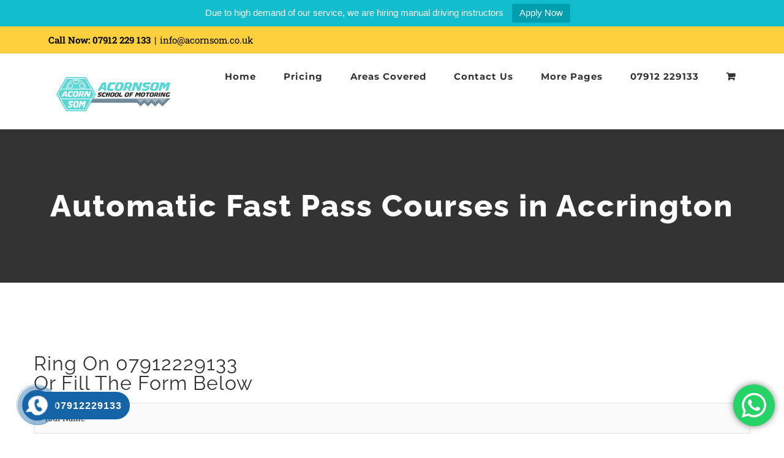

--- FILE ---
content_type: text/html; charset=UTF-8
request_url: https://acornsom.co.uk/automatic-fast-pass-courses-in-accrington/
body_size: 41219
content:
<!DOCTYPE html>
<html class="avada-html-layout-wide avada-html-header-position-top" lang="en-GB" prefix="og: http://ogp.me/ns# fb: http://ogp.me/ns/fb#">
<head><style>img.lazy{min-height:1px}</style><link href="https://acornsom.co.uk/wp-content/plugins/w3-total-cache/pub/js/lazyload.min.js" as="script">
	<meta http-equiv="X-UA-Compatible" content="IE=edge" />
	<meta http-equiv="Content-Type" content="text/html; charset=utf-8"/>
	<meta name="viewport" content="width=device-width, initial-scale=1" />
	<meta name='robots' content='index, follow, max-image-preview:large, max-snippet:-1, max-video-preview:-1' />
	<style>img:is([sizes="auto" i], [sizes^="auto," i]) { contain-intrinsic-size: 3000px 1500px }</style>
	
	<!-- This site is optimized with the Yoast SEO plugin v26.3 - https://yoast.com/wordpress/plugins/seo/ -->
	<title>Automatic Fast Pass Courses in Accrington</title>
	<meta name="description" content="Learn with Automatic Fast Pass Courses in Accrington. Fast, structured lessons designed to boost your driving confidence." />
	<link rel="canonical" href="https://acornsom.co.uk/automatic-fast-pass-courses-in-accrington/" />
	<meta property="og:locale" content="en_GB" />
	<meta property="og:type" content="article" />
	<meta property="og:title" content="Automatic Driving Lessons" />
	<meta property="og:description" content="Automatic Driving Lessons .We are here to assist you to learn how to drive Automatic &amp; Manual car with confidence and to help you pass your driving test." />
	<meta property="og:url" content="https://acornsom.co.uk/automatic-fast-pass-courses-in-accrington/" />
	<meta property="og:site_name" content="Acorn school of motoring | Blackburn &amp; Darwen" />
	<meta property="article:publisher" content="https://www.facebook.com/acornsom" />
	<meta property="article:modified_time" content="2025-11-15T09:34:54+00:00" />
	<meta property="og:image" content="https://acornsom.co.uk/wp-content/uploads/2020/05/55770016_606167346512748_7328944692249231360_o.jpg" />
	<meta property="og:image:width" content="800" />
	<meta property="og:image:height" content="1440" />
	<meta property="og:image:type" content="image/jpeg" />
	<meta name="twitter:card" content="summary_large_image" />
	<meta name="twitter:label1" content="Estimated reading time" />
	<meta name="twitter:data1" content="8 minutes" />
	<script type="application/ld+json" class="yoast-schema-graph">{"@context":"https://schema.org","@graph":[{"@type":"WebPage","@id":"https://acornsom.co.uk/automatic-fast-pass-courses-in-accrington/","url":"https://acornsom.co.uk/automatic-fast-pass-courses-in-accrington/","name":"Automatic Fast Pass Courses in Accrington","isPartOf":{"@id":"https://acornsom.co.uk/#website"},"primaryImageOfPage":{"@id":"https://acornsom.co.uk/automatic-fast-pass-courses-in-accrington/#primaryimage"},"image":{"@id":"https://acornsom.co.uk/automatic-fast-pass-courses-in-accrington/#primaryimage"},"thumbnailUrl":"https://acornsom.co.uk/wp-content/uploads/2025/11/Automatic-Drivng-Lessons-1024x1024.webp","datePublished":"2020-08-05T15:21:00+00:00","dateModified":"2025-11-15T09:34:54+00:00","description":"Learn with Automatic Fast Pass Courses in Accrington. Fast, structured lessons designed to boost your driving confidence.","breadcrumb":{"@id":"https://acornsom.co.uk/automatic-fast-pass-courses-in-accrington/#breadcrumb"},"inLanguage":"en-GB","potentialAction":[{"@type":"ReadAction","target":["https://acornsom.co.uk/automatic-fast-pass-courses-in-accrington/"]}]},{"@type":"ImageObject","inLanguage":"en-GB","@id":"https://acornsom.co.uk/automatic-fast-pass-courses-in-accrington/#primaryimage","url":"https://acornsom.co.uk/wp-content/uploads/2025/11/Automatic-Drivng-Lessons.webp","contentUrl":"https://acornsom.co.uk/wp-content/uploads/2025/11/Automatic-Drivng-Lessons.webp","width":1080,"height":1080,"caption":"Automatic Drivng Lessons Blackburn"},{"@type":"BreadcrumbList","@id":"https://acornsom.co.uk/automatic-fast-pass-courses-in-accrington/#breadcrumb","itemListElement":[{"@type":"ListItem","position":1,"name":"Home","item":"https://acornsom.co.uk/"},{"@type":"ListItem","position":2,"name":"Automatic Fast Pass Courses in Accrington"}]},{"@type":"WebSite","@id":"https://acornsom.co.uk/#website","url":"https://acornsom.co.uk/","name":"Acorn school of motoring | Blackburn & Darwen","description":"Automatic &amp; Manual Driving Lessons","publisher":{"@id":"https://acornsom.co.uk/#organization"},"potentialAction":[{"@type":"SearchAction","target":{"@type":"EntryPoint","urlTemplate":"https://acornsom.co.uk/?s={search_term_string}"},"query-input":{"@type":"PropertyValueSpecification","valueRequired":true,"valueName":"search_term_string"}}],"inLanguage":"en-GB"},{"@type":"Organization","@id":"https://acornsom.co.uk/#organization","name":"Acorn School Of Motoring","url":"https://acornsom.co.uk/","logo":{"@type":"ImageObject","inLanguage":"en-GB","@id":"https://acornsom.co.uk/#/schema/logo/image/","url":"https://acornsom.co.uk/wp-content/uploads/2019/01/Logo1.png","contentUrl":"https://acornsom.co.uk/wp-content/uploads/2019/01/Logo1.png","width":190,"height":70,"caption":"Acorn School Of Motoring"},"image":{"@id":"https://acornsom.co.uk/#/schema/logo/image/"},"sameAs":["https://www.facebook.com/acornsom","https://www.instagram.com/acornschoolofmotoring/","https://www.youtube.com/c/AcornSchoolOfMotoring"]}]}</script>
	<!-- / Yoast SEO plugin. -->


<link rel='dns-prefetch' href='//www.googletagmanager.com' />
<link rel="alternate" type="application/rss+xml" title="Acorn school of motoring | Blackburn &amp; Darwen &raquo; Feed" href="https://acornsom.co.uk/feed/" />
					<link rel="shortcut icon" href="https://acornsom.co.uk/wp-content/uploads/2019/01/Small-fav.png" type="image/x-icon" />
		
					<!-- Apple Touch Icon -->
			<link rel="apple-touch-icon" sizes="180x180" href="https://acornsom.co.uk/wp-content/uploads/2019/01/Small-fav.png">
		
					<!-- Android Icon -->
			<link rel="icon" sizes="192x192" href="https://acornsom.co.uk/wp-content/uploads/2019/01/Small-fav.png">
		
					<!-- MS Edge Icon -->
			<meta name="msapplication-TileImage" content="https://acornsom.co.uk/wp-content/uploads/2019/01/Small-fav.png">
									<meta name="description" content="Ring On 07912229133

Or Fill The Form Below
 
Automatic Fast Pass Courses in Accrington

 
1"/>
				
		<meta property="og:locale" content="en_GB"/>
		<meta property="og:type" content="article"/>
		<meta property="og:site_name" content="Acorn school of motoring | Blackburn &amp; Darwen"/>
		<meta property="og:title" content="Automatic Fast Pass Courses in Accrington"/>
				<meta property="og:description" content="Ring On 07912229133

Or Fill The Form Below
 
Automatic Fast Pass Courses in Accrington

 
1"/>
				<meta property="og:url" content="https://acornsom.co.uk/automatic-fast-pass-courses-in-accrington/"/>
													<meta property="article:modified_time" content="2025-11-15T09:34:54+00:00"/>
											<meta property="og:image" content="https://acornsom.co.uk/wp-content/uploads/2022/09/Logo1.png"/>
		<meta property="og:image:width" content="190"/>
		<meta property="og:image:height" content="70"/>
		<meta property="og:image:type" content="image/png"/>
						<!-- This site uses the Google Analytics by MonsterInsights plugin v9.10.0 - Using Analytics tracking - https://www.monsterinsights.com/ -->
							<script src="//www.googletagmanager.com/gtag/js?id=G-R4WNBG0MF9"  data-cfasync="false" data-wpfc-render="false" type="text/javascript" async></script>
			<script data-cfasync="false" data-wpfc-render="false" type="text/javascript">
				var mi_version = '9.10.0';
				var mi_track_user = true;
				var mi_no_track_reason = '';
								var MonsterInsightsDefaultLocations = {"page_location":"https:\/\/acornsom.co.uk\/automatic-fast-pass-courses-in-accrington\/"};
								if ( typeof MonsterInsightsPrivacyGuardFilter === 'function' ) {
					var MonsterInsightsLocations = (typeof MonsterInsightsExcludeQuery === 'object') ? MonsterInsightsPrivacyGuardFilter( MonsterInsightsExcludeQuery ) : MonsterInsightsPrivacyGuardFilter( MonsterInsightsDefaultLocations );
				} else {
					var MonsterInsightsLocations = (typeof MonsterInsightsExcludeQuery === 'object') ? MonsterInsightsExcludeQuery : MonsterInsightsDefaultLocations;
				}

								var disableStrs = [
										'ga-disable-G-R4WNBG0MF9',
									];

				/* Function to detect opted out users */
				function __gtagTrackerIsOptedOut() {
					for (var index = 0; index < disableStrs.length; index++) {
						if (document.cookie.indexOf(disableStrs[index] + '=true') > -1) {
							return true;
						}
					}

					return false;
				}

				/* Disable tracking if the opt-out cookie exists. */
				if (__gtagTrackerIsOptedOut()) {
					for (var index = 0; index < disableStrs.length; index++) {
						window[disableStrs[index]] = true;
					}
				}

				/* Opt-out function */
				function __gtagTrackerOptout() {
					for (var index = 0; index < disableStrs.length; index++) {
						document.cookie = disableStrs[index] + '=true; expires=Thu, 31 Dec 2099 23:59:59 UTC; path=/';
						window[disableStrs[index]] = true;
					}
				}

				if ('undefined' === typeof gaOptout) {
					function gaOptout() {
						__gtagTrackerOptout();
					}
				}
								window.dataLayer = window.dataLayer || [];

				window.MonsterInsightsDualTracker = {
					helpers: {},
					trackers: {},
				};
				if (mi_track_user) {
					function __gtagDataLayer() {
						dataLayer.push(arguments);
					}

					function __gtagTracker(type, name, parameters) {
						if (!parameters) {
							parameters = {};
						}

						if (parameters.send_to) {
							__gtagDataLayer.apply(null, arguments);
							return;
						}

						if (type === 'event') {
														parameters.send_to = monsterinsights_frontend.v4_id;
							var hookName = name;
							if (typeof parameters['event_category'] !== 'undefined') {
								hookName = parameters['event_category'] + ':' + name;
							}

							if (typeof MonsterInsightsDualTracker.trackers[hookName] !== 'undefined') {
								MonsterInsightsDualTracker.trackers[hookName](parameters);
							} else {
								__gtagDataLayer('event', name, parameters);
							}
							
						} else {
							__gtagDataLayer.apply(null, arguments);
						}
					}

					__gtagTracker('js', new Date());
					__gtagTracker('set', {
						'developer_id.dZGIzZG': true,
											});
					if ( MonsterInsightsLocations.page_location ) {
						__gtagTracker('set', MonsterInsightsLocations);
					}
										__gtagTracker('config', 'G-R4WNBG0MF9', {"forceSSL":"true","link_attribution":"true"} );
										window.gtag = __gtagTracker;										(function () {
						/* https://developers.google.com/analytics/devguides/collection/analyticsjs/ */
						/* ga and __gaTracker compatibility shim. */
						var noopfn = function () {
							return null;
						};
						var newtracker = function () {
							return new Tracker();
						};
						var Tracker = function () {
							return null;
						};
						var p = Tracker.prototype;
						p.get = noopfn;
						p.set = noopfn;
						p.send = function () {
							var args = Array.prototype.slice.call(arguments);
							args.unshift('send');
							__gaTracker.apply(null, args);
						};
						var __gaTracker = function () {
							var len = arguments.length;
							if (len === 0) {
								return;
							}
							var f = arguments[len - 1];
							if (typeof f !== 'object' || f === null || typeof f.hitCallback !== 'function') {
								if ('send' === arguments[0]) {
									var hitConverted, hitObject = false, action;
									if ('event' === arguments[1]) {
										if ('undefined' !== typeof arguments[3]) {
											hitObject = {
												'eventAction': arguments[3],
												'eventCategory': arguments[2],
												'eventLabel': arguments[4],
												'value': arguments[5] ? arguments[5] : 1,
											}
										}
									}
									if ('pageview' === arguments[1]) {
										if ('undefined' !== typeof arguments[2]) {
											hitObject = {
												'eventAction': 'page_view',
												'page_path': arguments[2],
											}
										}
									}
									if (typeof arguments[2] === 'object') {
										hitObject = arguments[2];
									}
									if (typeof arguments[5] === 'object') {
										Object.assign(hitObject, arguments[5]);
									}
									if ('undefined' !== typeof arguments[1].hitType) {
										hitObject = arguments[1];
										if ('pageview' === hitObject.hitType) {
											hitObject.eventAction = 'page_view';
										}
									}
									if (hitObject) {
										action = 'timing' === arguments[1].hitType ? 'timing_complete' : hitObject.eventAction;
										hitConverted = mapArgs(hitObject);
										__gtagTracker('event', action, hitConverted);
									}
								}
								return;
							}

							function mapArgs(args) {
								var arg, hit = {};
								var gaMap = {
									'eventCategory': 'event_category',
									'eventAction': 'event_action',
									'eventLabel': 'event_label',
									'eventValue': 'event_value',
									'nonInteraction': 'non_interaction',
									'timingCategory': 'event_category',
									'timingVar': 'name',
									'timingValue': 'value',
									'timingLabel': 'event_label',
									'page': 'page_path',
									'location': 'page_location',
									'title': 'page_title',
									'referrer' : 'page_referrer',
								};
								for (arg in args) {
																		if (!(!args.hasOwnProperty(arg) || !gaMap.hasOwnProperty(arg))) {
										hit[gaMap[arg]] = args[arg];
									} else {
										hit[arg] = args[arg];
									}
								}
								return hit;
							}

							try {
								f.hitCallback();
							} catch (ex) {
							}
						};
						__gaTracker.create = newtracker;
						__gaTracker.getByName = newtracker;
						__gaTracker.getAll = function () {
							return [];
						};
						__gaTracker.remove = noopfn;
						__gaTracker.loaded = true;
						window['__gaTracker'] = __gaTracker;
					})();
									} else {
										console.log("");
					(function () {
						function __gtagTracker() {
							return null;
						}

						window['__gtagTracker'] = __gtagTracker;
						window['gtag'] = __gtagTracker;
					})();
									}
			</script>
							<!-- / Google Analytics by MonsterInsights -->
		<script type="text/javascript">
/* <![CDATA[ */
window._wpemojiSettings = {"baseUrl":"https:\/\/s.w.org\/images\/core\/emoji\/16.0.1\/72x72\/","ext":".png","svgUrl":"https:\/\/s.w.org\/images\/core\/emoji\/16.0.1\/svg\/","svgExt":".svg","source":{"concatemoji":"https:\/\/acornsom.co.uk\/wp-includes\/js\/wp-emoji-release.min.js?ver=6.8.3"}};
/*! This file is auto-generated */
!function(s,n){var o,i,e;function c(e){try{var t={supportTests:e,timestamp:(new Date).valueOf()};sessionStorage.setItem(o,JSON.stringify(t))}catch(e){}}function p(e,t,n){e.clearRect(0,0,e.canvas.width,e.canvas.height),e.fillText(t,0,0);var t=new Uint32Array(e.getImageData(0,0,e.canvas.width,e.canvas.height).data),a=(e.clearRect(0,0,e.canvas.width,e.canvas.height),e.fillText(n,0,0),new Uint32Array(e.getImageData(0,0,e.canvas.width,e.canvas.height).data));return t.every(function(e,t){return e===a[t]})}function u(e,t){e.clearRect(0,0,e.canvas.width,e.canvas.height),e.fillText(t,0,0);for(var n=e.getImageData(16,16,1,1),a=0;a<n.data.length;a++)if(0!==n.data[a])return!1;return!0}function f(e,t,n,a){switch(t){case"flag":return n(e,"\ud83c\udff3\ufe0f\u200d\u26a7\ufe0f","\ud83c\udff3\ufe0f\u200b\u26a7\ufe0f")?!1:!n(e,"\ud83c\udde8\ud83c\uddf6","\ud83c\udde8\u200b\ud83c\uddf6")&&!n(e,"\ud83c\udff4\udb40\udc67\udb40\udc62\udb40\udc65\udb40\udc6e\udb40\udc67\udb40\udc7f","\ud83c\udff4\u200b\udb40\udc67\u200b\udb40\udc62\u200b\udb40\udc65\u200b\udb40\udc6e\u200b\udb40\udc67\u200b\udb40\udc7f");case"emoji":return!a(e,"\ud83e\udedf")}return!1}function g(e,t,n,a){var r="undefined"!=typeof WorkerGlobalScope&&self instanceof WorkerGlobalScope?new OffscreenCanvas(300,150):s.createElement("canvas"),o=r.getContext("2d",{willReadFrequently:!0}),i=(o.textBaseline="top",o.font="600 32px Arial",{});return e.forEach(function(e){i[e]=t(o,e,n,a)}),i}function t(e){var t=s.createElement("script");t.src=e,t.defer=!0,s.head.appendChild(t)}"undefined"!=typeof Promise&&(o="wpEmojiSettingsSupports",i=["flag","emoji"],n.supports={everything:!0,everythingExceptFlag:!0},e=new Promise(function(e){s.addEventListener("DOMContentLoaded",e,{once:!0})}),new Promise(function(t){var n=function(){try{var e=JSON.parse(sessionStorage.getItem(o));if("object"==typeof e&&"number"==typeof e.timestamp&&(new Date).valueOf()<e.timestamp+604800&&"object"==typeof e.supportTests)return e.supportTests}catch(e){}return null}();if(!n){if("undefined"!=typeof Worker&&"undefined"!=typeof OffscreenCanvas&&"undefined"!=typeof URL&&URL.createObjectURL&&"undefined"!=typeof Blob)try{var e="postMessage("+g.toString()+"("+[JSON.stringify(i),f.toString(),p.toString(),u.toString()].join(",")+"));",a=new Blob([e],{type:"text/javascript"}),r=new Worker(URL.createObjectURL(a),{name:"wpTestEmojiSupports"});return void(r.onmessage=function(e){c(n=e.data),r.terminate(),t(n)})}catch(e){}c(n=g(i,f,p,u))}t(n)}).then(function(e){for(var t in e)n.supports[t]=e[t],n.supports.everything=n.supports.everything&&n.supports[t],"flag"!==t&&(n.supports.everythingExceptFlag=n.supports.everythingExceptFlag&&n.supports[t]);n.supports.everythingExceptFlag=n.supports.everythingExceptFlag&&!n.supports.flag,n.DOMReady=!1,n.readyCallback=function(){n.DOMReady=!0}}).then(function(){return e}).then(function(){var e;n.supports.everything||(n.readyCallback(),(e=n.source||{}).concatemoji?t(e.concatemoji):e.wpemoji&&e.twemoji&&(t(e.twemoji),t(e.wpemoji)))}))}((window,document),window._wpemojiSettings);
/* ]]> */
</script>

<link rel='stylesheet' id='ht_ctc_main_css-css' href='https://acornsom.co.uk/wp-content/plugins/click-to-chat-for-whatsapp/new/inc/assets/css/main.css?ver=4.31' type='text/css' media='all' />
<style id='wp-emoji-styles-inline-css' type='text/css'>

	img.wp-smiley, img.emoji {
		display: inline !important;
		border: none !important;
		box-shadow: none !important;
		height: 1em !important;
		width: 1em !important;
		margin: 0 0.07em !important;
		vertical-align: -0.1em !important;
		background: none !important;
		padding: 0 !important;
	}
</style>
<link rel='stylesheet' id='dashicons-css' href='https://acornsom.co.uk/wp-includes/css/dashicons.min.css?ver=6.8.3' type='text/css' media='all' />
<link rel='stylesheet' id='essgrid-blocks-editor-css-css' href='https://acornsom.co.uk/wp-content/plugins/essential-grid/admin/includes/builders/gutenberg/build/index.css?ver=1747604351' type='text/css' media='all' />
<link rel='stylesheet' id='contact-form-7-css' href='https://acornsom.co.uk/wp-content/plugins/contact-form-7/includes/css/styles.css?ver=6.1.3' type='text/css' media='all' />
<style id='contact-form-7-inline-css' type='text/css'>
.wpcf7 .wpcf7-recaptcha iframe {margin-bottom: 0;}.wpcf7 .wpcf7-recaptcha[data-align="center"] > div {margin: 0 auto;}.wpcf7 .wpcf7-recaptcha[data-align="right"] > div {margin: 0 0 0 auto;}
</style>
<link rel='stylesheet' id='finalTilesGallery_stylesheet-css' href='https://acornsom.co.uk/wp-content/plugins/final-tiles-grid-gallery-lite/scripts/ftg.css?ver=3.6.6' type='text/css' media='all' />
<link rel='stylesheet' id='fontawesome_stylesheet-css' href='https://acornsom.co.uk/wp-content/plugins/final-tiles-grid-gallery-lite/fonts/font-awesome/css/font-awesome.min.css?ver=6.8.3' type='text/css' media='all' />
<link rel='stylesheet' id='sr7css-css' href='//acornsom.co.uk/wp-content/plugins/revslider/public/css/sr7.css?ver=6.7.34' type='text/css' media='all' />
<link rel='stylesheet' id='topbar-css' href='https://acornsom.co.uk/wp-content/plugins/top-bar/inc/../css/topbar_style.css?ver=6.8.3' type='text/css' media='all' />
<style id='woocommerce-inline-inline-css' type='text/css'>
.woocommerce form .form-row .required { visibility: visible; }
</style>
<link rel='stylesheet' id='hpr-style-css' href='https://acornsom.co.uk/wp-content/plugins/hotline-phone-ring/assets/css/style-2.css?ver=2.0.6' type='text/css' media='all' />
<link rel='stylesheet' id='grw-public-main-css-css' href='https://acornsom.co.uk/wp-content/plugins/widget-google-reviews/assets/css/public-main.css?ver=6.7' type='text/css' media='all' />
<link rel='stylesheet' id='brands-styles-css' href='https://acornsom.co.uk/wp-content/plugins/woocommerce/assets/css/brands.css?ver=10.3.5' type='text/css' media='all' />
<link rel='stylesheet' id='awcfe-frontend-css' href='https://acornsom.co.uk/wp-content/plugins/checkout-field-editor-and-manager-for-woocommerce/assets/css/frontend.css?ver=3.0.0' type='text/css' media='all' />
<link rel='stylesheet' id='tp-fontello-css' href='https://acornsom.co.uk/wp-content/plugins/essential-grid/public/assets/font/fontello/css/fontello.css?ver=3.1.9.1' type='text/css' media='all' />
<link rel='stylesheet' id='esg-plugin-settings-css' href='https://acornsom.co.uk/wp-content/plugins/essential-grid/public/assets/css/settings.css?ver=3.1.9.1' type='text/css' media='all' />
<link rel='stylesheet' id='elementor-frontend-css' href='https://acornsom.co.uk/wp-content/plugins/elementor/assets/css/frontend.min.css?ver=3.33.0' type='text/css' media='all' />
<link rel='stylesheet' id='elementor-post-14487-css' href='https://acornsom.co.uk/wp-content/uploads/elementor/css/post-14487.css?ver=1763439237' type='text/css' media='all' />
<link rel='stylesheet' id='widget-heading-css' href='https://acornsom.co.uk/wp-content/plugins/elementor/assets/css/widget-heading.min.css?ver=3.33.0' type='text/css' media='all' />
<link rel='stylesheet' id='widget-image-css' href='https://acornsom.co.uk/wp-content/plugins/elementor/assets/css/widget-image.min.css?ver=3.33.0' type='text/css' media='all' />
<link rel='stylesheet' id='swiper-css' href='https://acornsom.co.uk/wp-content/plugins/elementor/assets/lib/swiper/v8/css/swiper.min.css?ver=8.4.5' type='text/css' media='all' />
<link rel='stylesheet' id='e-swiper-css' href='https://acornsom.co.uk/wp-content/plugins/elementor/assets/css/conditionals/e-swiper.min.css?ver=3.33.0' type='text/css' media='all' />
<link rel='stylesheet' id='widget-gallery-css' href='https://acornsom.co.uk/wp-content/plugins/elementor-pro/assets/css/widget-gallery.min.css?ver=3.31.2' type='text/css' media='all' />
<link rel='stylesheet' id='elementor-gallery-css' href='https://acornsom.co.uk/wp-content/plugins/elementor/assets/lib/e-gallery/css/e-gallery.min.css?ver=1.2.0' type='text/css' media='all' />
<link rel='stylesheet' id='e-transitions-css' href='https://acornsom.co.uk/wp-content/plugins/elementor-pro/assets/css/conditionals/transitions.min.css?ver=3.31.2' type='text/css' media='all' />
<link rel='stylesheet' id='__EPYT__style-css' href='https://acornsom.co.uk/wp-content/plugins/youtube-embed-plus/styles/ytprefs.min.css?ver=14.2.3' type='text/css' media='all' />
<style id='__EPYT__style-inline-css' type='text/css'>

                .epyt-gallery-thumb {
                        width: 33.333%;
                }
                
</style>
<link rel='stylesheet' id='site-reviews-css' href='https://acornsom.co.uk/wp-content/plugins/site-reviews/assets/styles/default.css?ver=7.2.13' type='text/css' media='all' />
<style id='site-reviews-inline-css' type='text/css'>
:root{--glsr-star-empty:url(https://acornsom.co.uk/wp-content/plugins/site-reviews/assets/images/stars/default/star-empty.svg);--glsr-star-error:url(https://acornsom.co.uk/wp-content/plugins/site-reviews/assets/images/stars/default/star-error.svg);--glsr-star-full:url(https://acornsom.co.uk/wp-content/plugins/site-reviews/assets/images/stars/default/star-full.svg);--glsr-star-half:url(https://acornsom.co.uk/wp-content/plugins/site-reviews/assets/images/stars/default/star-half.svg)}

</style>
<link rel='stylesheet' id='fusion-dynamic-css-css' href='https://acornsom.co.uk/wp-content/uploads/fusion-styles/b256f7013232dee8d038cb3f94af8aa9.min.css?ver=3.14' type='text/css' media='all' />
<link rel='stylesheet' id='elementor-gf-local-roboto-css' href='https://acornsom.co.uk/wp-content/uploads/elementor/google-fonts/css/roboto.css?ver=1752643144' type='text/css' media='all' />
<link rel='stylesheet' id='elementor-gf-local-robotoslab-css' href='https://acornsom.co.uk/wp-content/uploads/elementor/google-fonts/css/robotoslab.css?ver=1752643145' type='text/css' media='all' />
<script type="text/javascript" src="https://acornsom.co.uk/wp-includes/js/jquery/jquery.min.js?ver=3.7.1" id="jquery-core-js"></script>
<script type="text/javascript" src="https://acornsom.co.uk/wp-includes/js/jquery/jquery-migrate.min.js?ver=3.4.1" id="jquery-migrate-js"></script>
<script type="text/javascript" src="https://acornsom.co.uk/wp-content/plugins/google-analytics-for-wordpress/assets/js/frontend-gtag.min.js?ver=9.10.0" id="monsterinsights-frontend-script-js" async="async" data-wp-strategy="async"></script>
<script data-cfasync="false" data-wpfc-render="false" type="text/javascript" id='monsterinsights-frontend-script-js-extra'>/* <![CDATA[ */
var monsterinsights_frontend = {"js_events_tracking":"true","download_extensions":"doc,pdf,ppt,zip,xls,docx,pptx,xlsx","inbound_paths":"[{\"path\":\"\\\/go\\\/\",\"label\":\"affiliate\"},{\"path\":\"\\\/recommend\\\/\",\"label\":\"affiliate\"}]","home_url":"https:\/\/acornsom.co.uk","hash_tracking":"false","v4_id":"G-R4WNBG0MF9"};/* ]]> */
</script>
<script type="text/javascript" id="tp-tools-js-before">
/* <![CDATA[ */
window.ESG ??={};ESG.E ??={};ESG.E.site_url='https://acornsom.co.uk';ESG.E.plugin_url='https://acornsom.co.uk/wp-content/plugins/essential-grid/';ESG.E.ajax_url='https://acornsom.co.uk/wp-admin/admin-ajax.php';ESG.E.nonce='c7aaad964c';ESG.E.tptools=false;ESG.E.waitTptFunc ??=[];ESG.F ??={};ESG.F.waitTpt=() =>{if ( typeof jQuery==='undefined' ||!window?._tpt?.regResource ||!ESG?.E?.plugin_url ||(!ESG.E.tptools && !window?.SR7?.E?.plugin_url) ) return setTimeout(ESG.F.waitTpt,29);if (!window._tpt.gsap) window._tpt.regResource({id:'tpgsap',url:ESG.E.tptools && ESG.E.plugin_url+'/public/assets/js/libs/tpgsap.js' ||SR7.E.plugin_url + 'public/js/libs/tpgsap.js'});_tpt.checkResources(['tpgsap']).then(() =>{if (window.tpGS && !_tpt?.Back){_tpt.eases=tpGS.eases;Object.keys(_tpt.eases).forEach((e) => {_tpt[e] ===undefined && (_tpt[e]=tpGS[e])});}ESG.E.waitTptFunc.forEach((f) =>{typeof f ==='function' && f();});ESG.E.waitTptFunc=[];});}
/* ]]> */
</script>
<script type="text/javascript" src="//acornsom.co.uk/wp-content/plugins/revslider/public/js/libs/tptools.js?ver=6.7.34" id="tp-tools-js" async="async" data-wp-strategy="async"></script>
<script type="text/javascript" src="//acornsom.co.uk/wp-content/plugins/revslider/public/js/sr7.js?ver=6.7.34" id="sr7-js" async="async" data-wp-strategy="async"></script>
<script type="text/javascript" id="topbar_frontjs-js-extra">
/* <![CDATA[ */
var tpbr_settings = {"fixed":"notfixed","user_who":"notloggedin","guests_or_users":"all","message":"Due to high demand of our service, we are hiring manual driving instructors","status":"active","yn_button":"button","color":"#12bece","button_text":"Apply Now","button_url":"https:\/\/acornsom.co.uk\/join-our-franchise\/","button_behavior":"samewindow","is_admin_bar":"no","detect_sticky":"0"};
/* ]]> */
</script>
<script type="text/javascript" src="https://acornsom.co.uk/wp-content/plugins/top-bar/inc/../js/tpbr_front.min.js?ver=6.8.3" id="topbar_frontjs-js"></script>
<script type="text/javascript" src="https://acornsom.co.uk/wp-content/plugins/woocommerce/assets/js/jquery-blockui/jquery.blockUI.min.js?ver=2.7.0-wc.10.3.5" id="wc-jquery-blockui-js" data-wp-strategy="defer"></script>
<script type="text/javascript" id="wc-add-to-cart-js-extra">
/* <![CDATA[ */
var wc_add_to_cart_params = {"ajax_url":"\/wp-admin\/admin-ajax.php","wc_ajax_url":"\/?wc-ajax=%%endpoint%%","i18n_view_cart":"View basket","cart_url":"https:\/\/acornsom.co.uk\/basket\/","is_cart":"","cart_redirect_after_add":"no"};
/* ]]> */
</script>
<script type="text/javascript" src="https://acornsom.co.uk/wp-content/plugins/woocommerce/assets/js/frontend/add-to-cart.min.js?ver=10.3.5" id="wc-add-to-cart-js" data-wp-strategy="defer"></script>
<script type="text/javascript" src="https://acornsom.co.uk/wp-content/plugins/woocommerce/assets/js/js-cookie/js.cookie.min.js?ver=2.1.4-wc.10.3.5" id="wc-js-cookie-js" data-wp-strategy="defer"></script>
<script type="text/javascript" src="https://acornsom.co.uk/wp-content/plugins/js_composer/assets/js/vendors/woocommerce-add-to-cart.js?ver=8.6.1" id="vc_woocommerce-add-to-cart-js-js"></script>
<script type="text/javascript" defer="defer" src="https://acornsom.co.uk/wp-content/plugins/widget-google-reviews/assets/js/public-main.js?ver=6.7" id="grw-public-main-js-js"></script>

<!-- Google tag (gtag.js) snippet added by Site Kit -->
<!-- Google Analytics snippet added by Site Kit -->
<!-- Google Ads snippet added by Site Kit -->
<script type="text/javascript" src="https://www.googletagmanager.com/gtag/js?id=GT-55KDN26" id="google_gtagjs-js" async></script>
<script type="text/javascript" id="google_gtagjs-js-after">
/* <![CDATA[ */
window.dataLayer = window.dataLayer || [];function gtag(){dataLayer.push(arguments);}
gtag("set","linker",{"domains":["acornsom.co.uk"]});
gtag("js", new Date());
gtag("set", "developer_id.dZTNiMT", true);
gtag("config", "GT-55KDN26");
gtag("config", "AW-863004530");
 window._googlesitekit = window._googlesitekit || {}; window._googlesitekit.throttledEvents = []; window._googlesitekit.gtagEvent = (name, data) => { var key = JSON.stringify( { name, data } ); if ( !! window._googlesitekit.throttledEvents[ key ] ) { return; } window._googlesitekit.throttledEvents[ key ] = true; setTimeout( () => { delete window._googlesitekit.throttledEvents[ key ]; }, 5 ); gtag( "event", name, { ...data, event_source: "site-kit" } ); }; 
/* ]]> */
</script>
<script type="text/javascript" id="__ytprefs__-js-extra">
/* <![CDATA[ */
var _EPYT_ = {"ajaxurl":"https:\/\/acornsom.co.uk\/wp-admin\/admin-ajax.php","security":"5ff297c594","gallery_scrolloffset":"20","eppathtoscripts":"https:\/\/acornsom.co.uk\/wp-content\/plugins\/youtube-embed-plus\/scripts\/","eppath":"https:\/\/acornsom.co.uk\/wp-content\/plugins\/youtube-embed-plus\/","epresponsiveselector":"[\"iframe.__youtube_prefs__\",\"iframe[src*='youtube.com']\",\"iframe[src*='youtube-nocookie.com']\",\"iframe[data-ep-src*='youtube.com']\",\"iframe[data-ep-src*='youtube-nocookie.com']\",\"iframe[data-ep-gallerysrc*='youtube.com']\"]","epdovol":"1","version":"14.2.3","evselector":"iframe.__youtube_prefs__[src], iframe[src*=\"youtube.com\/embed\/\"], iframe[src*=\"youtube-nocookie.com\/embed\/\"]","ajax_compat":"","maxres_facade":"eager","ytapi_load":"light","pause_others":"","stopMobileBuffer":"1","facade_mode":"","not_live_on_channel":""};
/* ]]> */
</script>
<script type="text/javascript" src="https://acornsom.co.uk/wp-content/plugins/youtube-embed-plus/scripts/ytprefs.min.js?ver=14.2.3" id="__ytprefs__-js"></script>
<script></script><link rel="https://api.w.org/" href="https://acornsom.co.uk/wp-json/" /><link rel="alternate" title="JSON" type="application/json" href="https://acornsom.co.uk/wp-json/wp/v2/pages/3892" /><link rel="EditURI" type="application/rsd+xml" title="RSD" href="https://acornsom.co.uk/xmlrpc.php?rsd" />
<meta name="generator" content="WordPress 6.8.3" />
<meta name="generator" content="WooCommerce 10.3.5" />
<link rel='shortlink' href='https://acornsom.co.uk/?p=3892' />
<link rel="alternate" title="oEmbed (JSON)" type="application/json+oembed" href="https://acornsom.co.uk/wp-json/oembed/1.0/embed?url=https%3A%2F%2Facornsom.co.uk%2Fautomatic-fast-pass-courses-in-accrington%2F" />
<link rel="alternate" title="oEmbed (XML)" type="text/xml+oembed" href="https://acornsom.co.uk/wp-json/oembed/1.0/embed?url=https%3A%2F%2Facornsom.co.uk%2Fautomatic-fast-pass-courses-in-accrington%2F&#038;format=xml" />
<meta name="generator" content="Site Kit by Google 1.166.0" /><!-- Google tag (gtag.js) -->
<script async src="https://www.googletagmanager.com/gtag/js?id=G-BNJKJ087GG"></script>
<script>
  window.dataLayer = window.dataLayer || [];
  function gtag(){dataLayer.push(arguments);}
  gtag('js', new Date());

  gtag('config', 'G-BNJKJ087GG');
</script>

<!-- Google Tag Manager -->
<script>(function(w,d,s,l,i){w[l]=w[l]||[];w[l].push({'gtm.start':
new Date().getTime(),event:'gtm.js'});var f=d.getElementsByTagName(s)[0],
j=d.createElement(s),dl=l!='dataLayer'?'&l='+l:'';j.async=true;j.src=
'https://www.googletagmanager.com/gtm.js?id='+i+dl;f.parentNode.insertBefore(j,f);
})(window,document,'script','dataLayer','GTM-KXCQK7W');</script>
<!-- End Google Tag Manager -->


<!-- ApprovedBusiness script -->
        <script type="text/javascript" src="//widget.approvedbusiness.co.uk/ab.widget.bootstrap.js" async></script>
<!-- End ApprovedBusiness script -->
 				<style>
					.hotline-phone-ring-wrap {
						 left: 5px;						 bottom: 5px;					}
				</style>
				<link rel="preload" href="https://acornsom.co.uk/wp-content/themes/Avada/includes/lib/assets/fonts/icomoon/awb-icons.woff" as="font" type="font/woff" crossorigin><link rel="preload" href="//acornsom.co.uk/wp-content/themes/Avada/includes/lib/assets/fonts/fontawesome/webfonts/fa-brands-400.woff2" as="font" type="font/woff2" crossorigin><link rel="preload" href="//acornsom.co.uk/wp-content/themes/Avada/includes/lib/assets/fonts/fontawesome/webfonts/fa-regular-400.woff2" as="font" type="font/woff2" crossorigin><link rel="preload" href="//acornsom.co.uk/wp-content/themes/Avada/includes/lib/assets/fonts/fontawesome/webfonts/fa-solid-900.woff2" as="font" type="font/woff2" crossorigin><style type="text/css" id="css-fb-visibility">@media screen and (max-width: 600px){.fusion-no-small-visibility{display:none !important;}body .sm-text-align-center{text-align:center !important;}body .sm-text-align-left{text-align:left !important;}body .sm-text-align-right{text-align:right !important;}body .sm-text-align-justify{text-align:justify !important;}body .sm-flex-align-center{justify-content:center !important;}body .sm-flex-align-flex-start{justify-content:flex-start !important;}body .sm-flex-align-flex-end{justify-content:flex-end !important;}body .sm-mx-auto{margin-left:auto !important;margin-right:auto !important;}body .sm-ml-auto{margin-left:auto !important;}body .sm-mr-auto{margin-right:auto !important;}body .fusion-absolute-position-small{position:absolute;top:auto;width:100%;}.awb-sticky.awb-sticky-small{ position: sticky; top: var(--awb-sticky-offset,0); }}@media screen and (min-width: 601px) and (max-width: 1024px){.fusion-no-medium-visibility{display:none !important;}body .md-text-align-center{text-align:center !important;}body .md-text-align-left{text-align:left !important;}body .md-text-align-right{text-align:right !important;}body .md-text-align-justify{text-align:justify !important;}body .md-flex-align-center{justify-content:center !important;}body .md-flex-align-flex-start{justify-content:flex-start !important;}body .md-flex-align-flex-end{justify-content:flex-end !important;}body .md-mx-auto{margin-left:auto !important;margin-right:auto !important;}body .md-ml-auto{margin-left:auto !important;}body .md-mr-auto{margin-right:auto !important;}body .fusion-absolute-position-medium{position:absolute;top:auto;width:100%;}.awb-sticky.awb-sticky-medium{ position: sticky; top: var(--awb-sticky-offset,0); }}@media screen and (min-width: 1025px){.fusion-no-large-visibility{display:none !important;}body .lg-text-align-center{text-align:center !important;}body .lg-text-align-left{text-align:left !important;}body .lg-text-align-right{text-align:right !important;}body .lg-text-align-justify{text-align:justify !important;}body .lg-flex-align-center{justify-content:center !important;}body .lg-flex-align-flex-start{justify-content:flex-start !important;}body .lg-flex-align-flex-end{justify-content:flex-end !important;}body .lg-mx-auto{margin-left:auto !important;margin-right:auto !important;}body .lg-ml-auto{margin-left:auto !important;}body .lg-mr-auto{margin-right:auto !important;}body .fusion-absolute-position-large{position:absolute;top:auto;width:100%;}.awb-sticky.awb-sticky-large{ position: sticky; top: var(--awb-sticky-offset,0); }}</style>	<noscript><style>.woocommerce-product-gallery{ opacity: 1 !important; }</style></noscript>
	<meta name="generator" content="Elementor 3.33.0; features: e_font_icon_svg, additional_custom_breakpoints; settings: css_print_method-external, google_font-enabled, font_display-swap">
			<style>
				.e-con.e-parent:nth-of-type(n+4):not(.e-lazyloaded):not(.e-no-lazyload),
				.e-con.e-parent:nth-of-type(n+4):not(.e-lazyloaded):not(.e-no-lazyload) * {
					background-image: none !important;
				}
				@media screen and (max-height: 1024px) {
					.e-con.e-parent:nth-of-type(n+3):not(.e-lazyloaded):not(.e-no-lazyload),
					.e-con.e-parent:nth-of-type(n+3):not(.e-lazyloaded):not(.e-no-lazyload) * {
						background-image: none !important;
					}
				}
				@media screen and (max-height: 640px) {
					.e-con.e-parent:nth-of-type(n+2):not(.e-lazyloaded):not(.e-no-lazyload),
					.e-con.e-parent:nth-of-type(n+2):not(.e-lazyloaded):not(.e-no-lazyload) * {
						background-image: none !important;
					}
				}
			</style>
			<meta name="generator" content="Powered by WPBakery Page Builder - drag and drop page builder for WordPress."/>
<link rel="preconnect" href="https://fonts.googleapis.com">
<link rel="preconnect" href="https://fonts.gstatic.com/" crossorigin>
<meta name="generator" content="Powered by Slider Revolution 6.7.34 - responsive, Mobile-Friendly Slider Plugin for WordPress with comfortable drag and drop interface." />
<script>
	window._tpt			??= {};
	window.SR7			??= {};
	_tpt.R				??= {};
	_tpt.R.fonts		??= {};
	_tpt.R.fonts.customFonts??= {};
	SR7.devMode			=  false;
	SR7.F 				??= {};
	SR7.G				??= {};
	SR7.LIB				??= {};
	SR7.E				??= {};
	SR7.E.gAddons		??= {};
	SR7.E.php 			??= {};
	SR7.E.nonce			= 'e55e86b748';
	SR7.E.ajaxurl		= 'https://acornsom.co.uk/wp-admin/admin-ajax.php';
	SR7.E.resturl		= 'https://acornsom.co.uk/wp-json/';
	SR7.E.slug_path		= 'revslider/revslider.php';
	SR7.E.slug			= 'revslider';
	SR7.E.plugin_url	= 'https://acornsom.co.uk/wp-content/plugins/revslider/';
	SR7.E.wp_plugin_url = 'https://acornsom.co.uk/wp-content/plugins/';
	SR7.E.revision		= '6.7.34';
	SR7.E.fontBaseUrl	= '';
	SR7.G.breakPoints 	= [1240,1024,778,480];
	SR7.E.modules 		= ['module','page','slide','layer','draw','animate','srtools','canvas','defaults','carousel','navigation','media','modifiers','migration'];
	SR7.E.libs 			= ['WEBGL'];
	SR7.E.css 			= ['csslp','cssbtns','cssfilters','cssnav','cssmedia'];
	SR7.E.resources		= {};
	SR7.E.ytnc			= false;
	SR7.JSON			??= {};
/*! Slider Revolution 7.0 - Page Processor */
!function(){"use strict";window.SR7??={},window._tpt??={},SR7.version="Slider Revolution 6.7.16",_tpt.getMobileZoom=()=>_tpt.is_mobile?document.documentElement.clientWidth/window.innerWidth:1,_tpt.getWinDim=function(t){_tpt.screenHeightWithUrlBar??=window.innerHeight;let e=SR7.F?.modal?.visible&&SR7.M[SR7.F.module.getIdByAlias(SR7.F.modal.requested)];_tpt.scrollBar=window.innerWidth!==document.documentElement.clientWidth||e&&window.innerWidth!==e.c.module.clientWidth,_tpt.winW=_tpt.getMobileZoom()*window.innerWidth-(_tpt.scrollBar||"prepare"==t?_tpt.scrollBarW??_tpt.mesureScrollBar():0),_tpt.winH=_tpt.getMobileZoom()*window.innerHeight,_tpt.winWAll=document.documentElement.clientWidth},_tpt.getResponsiveLevel=function(t,e){SR7.M[e];return _tpt.closestGE(t,_tpt.winWAll)},_tpt.mesureScrollBar=function(){let t=document.createElement("div");return t.className="RSscrollbar-measure",t.style.width="100px",t.style.height="100px",t.style.overflow="scroll",t.style.position="absolute",t.style.top="-9999px",document.body.appendChild(t),_tpt.scrollBarW=t.offsetWidth-t.clientWidth,document.body.removeChild(t),_tpt.scrollBarW},_tpt.loadCSS=async function(t,e,s){return s?_tpt.R.fonts.required[e].status=1:(_tpt.R[e]??={},_tpt.R[e].status=1),new Promise(((i,n)=>{if(_tpt.isStylesheetLoaded(t))s?_tpt.R.fonts.required[e].status=2:_tpt.R[e].status=2,i();else{const o=document.createElement("link");o.rel="stylesheet";let l="text",r="css";o["type"]=l+"/"+r,o.href=t,o.onload=()=>{s?_tpt.R.fonts.required[e].status=2:_tpt.R[e].status=2,i()},o.onerror=()=>{s?_tpt.R.fonts.required[e].status=3:_tpt.R[e].status=3,n(new Error(`Failed to load CSS: ${t}`))},document.head.appendChild(o)}}))},_tpt.addContainer=function(t){const{tag:e="div",id:s,class:i,datas:n,textContent:o,iHTML:l}=t,r=document.createElement(e);if(s&&""!==s&&(r.id=s),i&&""!==i&&(r.className=i),n)for(const[t,e]of Object.entries(n))"style"==t?r.style.cssText=e:r.setAttribute(`data-${t}`,e);return o&&(r.textContent=o),l&&(r.innerHTML=l),r},_tpt.collector=function(){return{fragment:new DocumentFragment,add(t){var e=_tpt.addContainer(t);return this.fragment.appendChild(e),e},append(t){t.appendChild(this.fragment)}}},_tpt.isStylesheetLoaded=function(t){let e=t.split("?")[0];return Array.from(document.querySelectorAll('link[rel="stylesheet"], link[rel="preload"]')).some((t=>t.href.split("?")[0]===e))},_tpt.preloader={requests:new Map,preloaderTemplates:new Map,show:function(t,e){if(!e||!t)return;const{type:s,color:i}=e;if(s<0||"off"==s)return;const n=`preloader_${s}`;let o=this.preloaderTemplates.get(n);o||(o=this.build(s,i),this.preloaderTemplates.set(n,o)),this.requests.has(t)||this.requests.set(t,{count:0});const l=this.requests.get(t);clearTimeout(l.timer),l.count++,1===l.count&&(l.timer=setTimeout((()=>{l.preloaderClone=o.cloneNode(!0),l.anim&&l.anim.kill(),void 0!==_tpt.gsap?l.anim=_tpt.gsap.fromTo(l.preloaderClone,1,{opacity:0},{opacity:1}):l.preloaderClone.classList.add("sr7-fade-in"),t.appendChild(l.preloaderClone)}),150))},hide:function(t){if(!this.requests.has(t))return;const e=this.requests.get(t);e.count--,e.count<0&&(e.count=0),e.anim&&e.anim.kill(),0===e.count&&(clearTimeout(e.timer),e.preloaderClone&&(e.preloaderClone.classList.remove("sr7-fade-in"),e.anim=_tpt.gsap.to(e.preloaderClone,.3,{opacity:0,onComplete:function(){e.preloaderClone.remove()}})))},state:function(t){if(!this.requests.has(t))return!1;return this.requests.get(t).count>0},build:(t,e="#ffffff",s="")=>{if(t<0||"off"===t)return null;const i=parseInt(t);if(t="prlt"+i,isNaN(i))return null;if(_tpt.loadCSS(SR7.E.plugin_url+"public/css/preloaders/t"+i+".css","preloader_"+t),isNaN(i)||i<6){const n=`background-color:${e}`,o=1===i||2==i?n:"",l=3===i||4==i?n:"",r=_tpt.collector();["dot1","dot2","bounce1","bounce2","bounce3"].forEach((t=>r.add({tag:"div",class:t,datas:{style:l}})));const d=_tpt.addContainer({tag:"sr7-prl",class:`${t} ${s}`,datas:{style:o}});return r.append(d),d}{let n={};if(7===i){let t;e.startsWith("#")?(t=e.replace("#",""),t=`rgba(${parseInt(t.substring(0,2),16)}, ${parseInt(t.substring(2,4),16)}, ${parseInt(t.substring(4,6),16)}, `):e.startsWith("rgb")&&(t=e.slice(e.indexOf("(")+1,e.lastIndexOf(")")).split(",").map((t=>t.trim())),t=`rgba(${t[0]}, ${t[1]}, ${t[2]}, `),t&&(n.style=`border-top-color: ${t}0.65); border-bottom-color: ${t}0.15); border-left-color: ${t}0.65); border-right-color: ${t}0.15)`)}else 12===i&&(n.style=`background:${e}`);const o=[10,0,4,2,5,9,0,4,4,2][i-6],l=_tpt.collector(),r=l.add({tag:"div",class:"sr7-prl-inner",datas:n});Array.from({length:o}).forEach((()=>r.appendChild(l.add({tag:"span",datas:{style:`background:${e}`}}))));const d=_tpt.addContainer({tag:"sr7-prl",class:`${t} ${s}`});return l.append(d),d}}},SR7.preLoader={show:(t,e)=>{"off"!==(SR7.M[t]?.settings?.pLoader?.type??"off")&&_tpt.preloader.show(e||SR7.M[t].c.module,SR7.M[t]?.settings?.pLoader??{color:"#fff",type:10})},hide:(t,e)=>{"off"!==(SR7.M[t]?.settings?.pLoader?.type??"off")&&_tpt.preloader.hide(e||SR7.M[t].c.module)},state:(t,e)=>_tpt.preloader.state(e||SR7.M[t].c.module)},_tpt.prepareModuleHeight=function(t){window.SR7.M??={},window.SR7.M[t.id]??={},"ignore"==t.googleFont&&(SR7.E.ignoreGoogleFont=!0);let e=window.SR7.M[t.id];if(null==_tpt.scrollBarW&&_tpt.mesureScrollBar(),e.c??={},e.states??={},e.settings??={},e.settings.size??={},t.fixed&&(e.settings.fixed=!0),e.c.module=document.querySelector("sr7-module#"+t.id),e.c.adjuster=e.c.module.getElementsByTagName("sr7-adjuster")[0],e.c.content=e.c.module.getElementsByTagName("sr7-content")[0],"carousel"==t.type&&(e.c.carousel=e.c.content.getElementsByTagName("sr7-carousel")[0]),null==e.c.module||null==e.c.module)return;t.plType&&t.plColor&&(e.settings.pLoader={type:t.plType,color:t.plColor}),void 0===t.plType||"off"===t.plType||SR7.preLoader.state(t.id)&&SR7.preLoader.state(t.id,e.c.module)||SR7.preLoader.show(t.id,e.c.module),_tpt.winW||_tpt.getWinDim("prepare"),_tpt.getWinDim();let s=""+e.c.module.dataset?.modal;"modal"==s||"true"==s||"undefined"!==s&&"false"!==s||(e.settings.size.fullWidth=t.size.fullWidth,e.LEV??=_tpt.getResponsiveLevel(window.SR7.G.breakPoints,t.id),t.vpt=_tpt.fillArray(t.vpt,5),e.settings.vPort=t.vpt[e.LEV],void 0!==t.el&&"720"==t.el[4]&&t.gh[4]!==t.el[4]&&"960"==t.el[3]&&t.gh[3]!==t.el[3]&&"768"==t.el[2]&&t.gh[2]!==t.el[2]&&delete t.el,e.settings.size.height=null==t.el||null==t.el[e.LEV]||0==t.el[e.LEV]||"auto"==t.el[e.LEV]?_tpt.fillArray(t.gh,5,-1):_tpt.fillArray(t.el,5,-1),e.settings.size.width=_tpt.fillArray(t.gw,5,-1),e.settings.size.minHeight=_tpt.fillArray(t.mh??[0],5,-1),e.cacheSize={fullWidth:e.settings.size?.fullWidth,fullHeight:e.settings.size?.fullHeight},void 0!==t.off&&(t.off?.t&&(e.settings.size.m??={})&&(e.settings.size.m.t=t.off.t),t.off?.b&&(e.settings.size.m??={})&&(e.settings.size.m.b=t.off.b),t.off?.l&&(e.settings.size.p??={})&&(e.settings.size.p.l=t.off.l),t.off?.r&&(e.settings.size.p??={})&&(e.settings.size.p.r=t.off.r),e.offsetPrepared=!0),_tpt.updatePMHeight(t.id,t,!0))},_tpt.updatePMHeight=(t,e,s)=>{let i=SR7.M[t];var n=i.settings.size.fullWidth?_tpt.winW:i.c.module.parentNode.offsetWidth;n=0===n||isNaN(n)?_tpt.winW:n;let o=i.settings.size.width[i.LEV]||i.settings.size.width[i.LEV++]||i.settings.size.width[i.LEV--]||n,l=i.settings.size.height[i.LEV]||i.settings.size.height[i.LEV++]||i.settings.size.height[i.LEV--]||0,r=i.settings.size.minHeight[i.LEV]||i.settings.size.minHeight[i.LEV++]||i.settings.size.minHeight[i.LEV--]||0;if(l="auto"==l?0:l,l=parseInt(l),"carousel"!==e.type&&(n-=parseInt(e.onw??0)||0),i.MP=!i.settings.size.fullWidth&&n<o||_tpt.winW<o?Math.min(1,n/o):1,e.size.fullScreen||e.size.fullHeight){let t=parseInt(e.fho)||0,s=(""+e.fho).indexOf("%")>-1;e.newh=_tpt.winH-(s?_tpt.winH*t/100:t)}else e.newh=i.MP*Math.max(l,r);if(e.newh+=(parseInt(e.onh??0)||0)+(parseInt(e.carousel?.pt)||0)+(parseInt(e.carousel?.pb)||0),void 0!==e.slideduration&&(e.newh=Math.max(e.newh,parseInt(e.slideduration)/3)),e.shdw&&_tpt.buildShadow(e.id,e),i.c.adjuster.style.height=e.newh+"px",i.c.module.style.height=e.newh+"px",i.c.content.style.height=e.newh+"px",i.states.heightPrepared=!0,i.dims??={},i.dims.moduleRect=i.c.module.getBoundingClientRect(),i.c.content.style.left="-"+i.dims.moduleRect.left+"px",!i.settings.size.fullWidth)return s&&requestAnimationFrame((()=>{n!==i.c.module.parentNode.offsetWidth&&_tpt.updatePMHeight(e.id,e)})),void _tpt.bgStyle(e.id,e,window.innerWidth==_tpt.winW,!0);_tpt.bgStyle(e.id,e,window.innerWidth==_tpt.winW,!0),requestAnimationFrame((function(){s&&requestAnimationFrame((()=>{n!==i.c.module.parentNode.offsetWidth&&_tpt.updatePMHeight(e.id,e)}))})),i.earlyResizerFunction||(i.earlyResizerFunction=function(){requestAnimationFrame((function(){_tpt.getWinDim(),_tpt.moduleDefaults(e.id,e),_tpt.updateSlideBg(t,!0)}))},window.addEventListener("resize",i.earlyResizerFunction))},_tpt.buildShadow=function(t,e){let s=SR7.M[t];null==s.c.shadow&&(s.c.shadow=document.createElement("sr7-module-shadow"),s.c.shadow.classList.add("sr7-shdw-"+e.shdw),s.c.content.appendChild(s.c.shadow))},_tpt.bgStyle=async(t,e,s,i,n)=>{const o=SR7.M[t];if((e=e??o.settings).fixed&&!o.c.module.classList.contains("sr7-top-fixed")&&(o.c.module.classList.add("sr7-top-fixed"),o.c.module.style.position="fixed",o.c.module.style.width="100%",o.c.module.style.top="0px",o.c.module.style.left="0px",o.c.module.style.pointerEvents="none",o.c.module.style.zIndex=5e3,o.c.content.style.pointerEvents="none"),null==o.c.bgcanvas){let t=document.createElement("sr7-module-bg"),l=!1;if("string"==typeof e?.bg?.color&&e?.bg?.color.includes("{"))if(_tpt.gradient&&_tpt.gsap)e.bg.color=_tpt.gradient.convert(e.bg.color);else try{let t=JSON.parse(e.bg.color);(t?.orig||t?.string)&&(e.bg.color=JSON.parse(e.bg.color))}catch(t){return}let r="string"==typeof e?.bg?.color?e?.bg?.color||"transparent":e?.bg?.color?.string??e?.bg?.color?.orig??e?.bg?.color?.color??"transparent";if(t.style["background"+(String(r).includes("grad")?"":"Color")]=r,("transparent"!==r||n)&&(l=!0),o.offsetPrepared&&(t.style.visibility="hidden"),e?.bg?.image?.src&&(t.style.backgroundImage=`url(${e?.bg?.image.src})`,t.style.backgroundSize=""==(e.bg.image?.size??"")?"cover":e.bg.image.size,t.style.backgroundPosition=e.bg.image.position,t.style.backgroundRepeat=""==e.bg.image.repeat||null==e.bg.image.repeat?"no-repeat":e.bg.image.repeat,l=!0),!l)return;o.c.bgcanvas=t,e.size.fullWidth?t.style.width=_tpt.winW-(s&&_tpt.winH<document.body.offsetHeight?_tpt.scrollBarW:0)+"px":i&&(t.style.width=o.c.module.offsetWidth+"px"),e.sbt?.use?o.c.content.appendChild(o.c.bgcanvas):o.c.module.appendChild(o.c.bgcanvas)}o.c.bgcanvas.style.height=void 0!==e.newh?e.newh+"px":("carousel"==e.type?o.dims.module.h:o.dims.content.h)+"px",o.c.bgcanvas.style.left=!s&&e.sbt?.use||o.c.bgcanvas.closest("SR7-CONTENT")?"0px":"-"+(o?.dims?.moduleRect?.left??0)+"px"},_tpt.updateSlideBg=function(t,e){const s=SR7.M[t];let i=s.settings;s?.c?.bgcanvas&&(i.size.fullWidth?s.c.bgcanvas.style.width=_tpt.winW-(e&&_tpt.winH<document.body.offsetHeight?_tpt.scrollBarW:0)+"px":preparing&&(s.c.bgcanvas.style.width=s.c.module.offsetWidth+"px"))},_tpt.moduleDefaults=(t,e)=>{let s=SR7.M[t];null!=s&&null!=s.c&&null!=s.c.module&&(s.dims??={},s.dims.moduleRect=s.c.module.getBoundingClientRect(),s.c.content.style.left="-"+s.dims.moduleRect.left+"px",s.c.content.style.width=_tpt.winW-_tpt.scrollBarW+"px","carousel"==e.type&&(s.c.module.style.overflow="visible"),_tpt.bgStyle(t,e,window.innerWidth==_tpt.winW))},_tpt.getOffset=t=>{var e=t.getBoundingClientRect(),s=window.pageXOffset||document.documentElement.scrollLeft,i=window.pageYOffset||document.documentElement.scrollTop;return{top:e.top+i,left:e.left+s}},_tpt.fillArray=function(t,e){let s,i;t=Array.isArray(t)?t:[t];let n=Array(e),o=t.length;for(i=0;i<t.length;i++)n[i+(e-o)]=t[i],null==s&&"#"!==t[i]&&(s=t[i]);for(let t=0;t<e;t++)void 0!==n[t]&&"#"!=n[t]||(n[t]=s),s=n[t];return n},_tpt.closestGE=function(t,e){let s=Number.MAX_VALUE,i=-1;for(let n=0;n<t.length;n++)t[n]-1>=e&&t[n]-1-e<s&&(s=t[n]-1-e,i=n);return++i}}();</script>
		<style type="text/css" id="wp-custom-css">
			#Banner img{
	 width: 100%;
  height: 400px;
  background-image: url('img_flowers.jpg');
  background-size: 100% 100%;
}

.fusion-secondary-header a {
    color: #000000;
}

.fusion-secondary-header {
    color: #000000;
    font-size: 15px;
}

.fusion-main-menu>ul>li>a, .fusion-vertical-menu-widget ul.menu li a, .side-nav li a {
    font-family: Montserrat, Arial, Helvetica, sans-serif;
    font-weight: 600;
    font-size: 15px;
    letter-spacing: 1px;
    font-style: normal;
}


.fusion-mobile-menu-icons a {
    float: right;
    font-size: 36px;
    margin-left: 20px;
}



.fusion-page-title-bar .fusion-page-title-row h1 {
    font-size: 50px;
    line-height: 1.6!important;
}

@media only screen and (max-width: 1000px) {
    #side-header .fusion-mobile-logo-1 .fusion-standard-logo, .fusion-mobile-logo-1 .fusion-standard-logo {
			 display: block !important;
    }
}

@media only screen and (max-width: 1000px) {
    @media only screen and (min-resolution: 144dpi), only screen and (min-resolution: 1.5dppx) {
        #side-header .fusion-mobile-logo, .fusion-mobile-logo {
            display: none !important;
        }
    }
}
		</style>
				<script type="text/javascript">
			var doc = document.documentElement;
			doc.setAttribute( 'data-useragent', navigator.userAgent );
		</script>
		<noscript><style> .wpb_animate_when_almost_visible { opacity: 1; }</style></noscript>
	</head>

<body class="wp-singular page-template page-template-elementor_header_footer page page-id-3892 wp-theme-Avada theme-Avada woocommerce-no-js fusion-image-hovers fusion-pagination-sizing fusion-button_type-flat fusion-button_span-no fusion-button_gradient-linear avada-image-rollover-circle-yes avada-image-rollover-yes avada-image-rollover-direction-center_vertical wpb-js-composer js-comp-ver-8.6.1 vc_responsive fusion-body ltr fusion-sticky-header no-tablet-sticky-header no-mobile-sticky-header avada-has-rev-slider-styles fusion-disable-outline fusion-sub-menu-fade mobile-logo-pos-left layout-wide-mode avada-has-boxed-modal-shadow-none layout-scroll-offset-full avada-has-zero-margin-offset-top fusion-top-header menu-text-align-center fusion-woo-product-design-classic fusion-woo-shop-page-columns-4 fusion-woo-related-columns-4 fusion-woo-archive-page-columns-3 avada-has-woo-gallery-disabled woo-sale-badge-circle woo-outofstock-badge-top_bar mobile-menu-design-modern fusion-show-pagination-text fusion-header-layout-v3 avada-responsive avada-footer-fx-none avada-menu-highlight-style-bar fusion-search-form-classic fusion-main-menu-search-overlay fusion-avatar-square avada-dropdown-styles avada-blog-layout-large avada-blog-archive-layout-grid avada-header-shadow-no avada-menu-icon-position-left avada-has-megamenu-shadow avada-has-mainmenu-dropdown-divider avada-has-header-100-width avada-has-pagetitle-bg-full avada-has-100-footer avada-has-breadcrumb-mobile-hidden avada-has-titlebar-bar_and_content avada-social-full-transparent avada-has-pagination-padding avada-flyout-menu-direction-fade avada-ec-views-v1 elementor-default elementor-template-full-width elementor-kit-14487 elementor-page elementor-page-3892" data-awb-post-id="3892">
		<a class="skip-link screen-reader-text" href="#content">Skip to content</a>

	<div id="boxed-wrapper">
		
		<div id="wrapper" class="fusion-wrapper">
			<div id="home" style="position:relative;top:-1px;"></div>
							
					
			<header class="fusion-header-wrapper">
				<div class="fusion-header-v3 fusion-logo-alignment fusion-logo-left fusion-sticky-menu- fusion-sticky-logo-1 fusion-mobile-logo-1  fusion-mobile-menu-design-modern">
					
<div class="fusion-secondary-header">
	<div class="fusion-row">
					<div class="fusion-alignleft">
				<div class="fusion-contact-info"><span class="fusion-contact-info-phone-number"><b>Call Now:</b> <a href="tel:07912229133"><b>07912 229 133</b></a></span><span class="fusion-header-separator">|</span><span class="fusion-contact-info-email-address"><a href="mailto:i&#110;fo&#64;&#97;co&#114;&#110;so&#109;.c&#111;.u&#107;">i&#110;fo&#64;&#97;co&#114;&#110;so&#109;.c&#111;.u&#107;</a></span></div>			</div>
					</div>
</div>
<div class="fusion-header-sticky-height"></div>
<div class="fusion-header">
	<div class="fusion-row">
					<div class="fusion-logo" data-margin-top="31px" data-margin-bottom="21px" data-margin-left="10px" data-margin-right="0px">
			<a class="fusion-logo-link"  href="https://acornsom.co.uk/" >

						<!-- standard logo -->
			<img src="data:image/svg+xml,%3Csvg%20xmlns='http://www.w3.org/2000/svg'%20viewBox='0%200%20190%2070'%3E%3C/svg%3E" data-src="https://acornsom.co.uk/wp-content/uploads/2022/09/Logo1.png" data-srcset="https://acornsom.co.uk/wp-content/uploads/2022/09/Logo1.png 1x, https://acornsom.co.uk/wp-content/uploads/2019/01/Logo2.png 2x" width="190" height="70" style="max-height:70px;height:auto;" alt="Acorn school of motoring | Blackburn &amp; Darwen Logo" data-retina_logo_url="https://acornsom.co.uk/wp-content/uploads/2019/01/Logo2.png" class="fusion-standard-logo lazy" />

											<!-- mobile logo -->
				<img src="data:image/svg+xml,%3Csvg%20xmlns='http://www.w3.org/2000/svg'%20viewBox='0%200%20100%2034'%3E%3C/svg%3E" data-src="https://acornsom.co.uk/wp-content/uploads/2024/12/Logo-2-1.png" data-srcset="https://acornsom.co.uk/wp-content/uploads/2024/12/Logo-2-1.png 1x, https://acornsom.co.uk/wp-content/uploads/2019/01/main-logo-1.png 2x" width="100" height="34" style="max-height:34px;height:auto;" alt="Acorn school of motoring | Blackburn &amp; Darwen Logo" data-retina_logo_url="https://acornsom.co.uk/wp-content/uploads/2019/01/main-logo-1.png" class="fusion-mobile-logo lazy" />
			
											<!-- sticky header logo -->
				<img src="data:image/svg+xml,%3Csvg%20xmlns='http://www.w3.org/2000/svg'%20viewBox='0%200%20190%2070'%3E%3C/svg%3E" data-src="https://acornsom.co.uk/wp-content/uploads/2022/09/Logo1.png" data-srcset="https://acornsom.co.uk/wp-content/uploads/2022/09/Logo1.png 1x, https://acornsom.co.uk/wp-content/uploads/2019/01/Logo2.png 2x" width="190" height="70" style="max-height:70px;height:auto;" alt="Acorn school of motoring | Blackburn &amp; Darwen Logo" data-retina_logo_url="https://acornsom.co.uk/wp-content/uploads/2019/01/Logo2.png" class="fusion-sticky-logo lazy" />
					</a>
		</div>		<nav class="fusion-main-menu" aria-label="Main Menu"><div class="fusion-overlay-search">		<form role="search" class="searchform fusion-search-form  fusion-search-form-classic" method="get" action="https://acornsom.co.uk/">
			<div class="fusion-search-form-content">

				
				<div class="fusion-search-field search-field">
					<label><span class="screen-reader-text">Search for:</span>
													<input type="search" value="" name="s" class="s" placeholder="Search..." required aria-required="true" aria-label="Search..."/>
											</label>
				</div>
				<div class="fusion-search-button search-button">
					<input type="submit" class="fusion-search-submit searchsubmit" aria-label="Search" value="&#xf002;" />
									</div>

				
			</div>


			
		</form>
		<div class="fusion-search-spacer"></div><a href="#" role="button" aria-label="Close Search" class="fusion-close-search"></a></div><ul id="menu-new-main-menu" class="fusion-menu"><li  id="menu-item-2474"  class="menu-item menu-item-type-post_type menu-item-object-page menu-item-home menu-item-2474"  data-item-id="2474"><a  href="https://acornsom.co.uk/" class="fusion-bar-highlight"><span class="menu-text">Home</span></a></li><li  id="menu-item-2351"  class="menu-item menu-item-type-post_type menu-item-object-page menu-item-has-children menu-item-2351 fusion-dropdown-menu"  data-item-id="2351"><a  href="https://acornsom.co.uk/pricing/" class="fusion-bar-highlight"><span class="menu-text">Pricing</span></a><ul class="sub-menu"><li  id="menu-item-2575"  class="menu-item menu-item-type-post_type menu-item-object-page menu-item-2575 fusion-dropdown-submenu" ><a  href="https://acornsom.co.uk/automatic-driving-lessons/" class="fusion-bar-highlight"><span>Automatic Driving Lessons</span></a></li><li  id="menu-item-2574"  class="menu-item menu-item-type-post_type menu-item-object-page menu-item-2574 fusion-dropdown-submenu" ><a  href="https://acornsom.co.uk/manual-driving-lesson/" class="fusion-bar-highlight"><span>Manual Driving Lesson</span></a></li><li  id="menu-item-2573"  class="menu-item menu-item-type-post_type menu-item-object-page menu-item-2573 fusion-dropdown-submenu" ><a  href="https://acornsom.co.uk/intensive-driving-courses/" class="fusion-bar-highlight"><span>Intensive Driving Courses</span></a></li><li  id="menu-item-7253"  class="menu-item menu-item-type-post_type menu-item-object-page menu-item-7253 fusion-dropdown-submenu" ><a  href="https://acornsom.co.uk/instructor-training-courses/" class="fusion-bar-highlight"><span>Instructor Training Courses</span></a></li><li  id="menu-item-7252"  class="menu-item menu-item-type-post_type menu-item-object-page menu-item-7252 fusion-dropdown-submenu" ><a  href="https://acornsom.co.uk/female-driving-lessons/" class="fusion-bar-highlight"><span>Female Driving Lesson</span></a></li><li  id="menu-item-16191"  class="menu-item menu-item-type-post_type menu-item-object-page menu-item-16191 fusion-dropdown-submenu" ><a  href="https://acornsom.co.uk/weekend-automatic-driving-lessons/" class="fusion-bar-highlight"><span>Weekend Automatic Driving Lessons</span></a></li><li  id="menu-item-16190"  class="menu-item menu-item-type-post_type menu-item-object-page menu-item-16190 fusion-dropdown-submenu" ><a  href="https://acornsom.co.uk/weekend-manual-driving-lessons/" class="fusion-bar-highlight"><span>Weekend Manual Driving Lessons</span></a></li></ul></li><li  id="menu-item-2347"  class="menu-item menu-item-type-post_type menu-item-object-page menu-item-has-children menu-item-2347 fusion-dropdown-menu"  data-item-id="2347"><a  href="https://acornsom.co.uk/areas-covered/" class="fusion-bar-highlight"><span class="menu-text">Areas Covered</span></a><ul class="sub-menu"><li  id="menu-item-7202"  class="menu-item menu-item-type-post_type menu-item-object-page menu-item-7202 fusion-dropdown-submenu" ><a  href="https://acornsom.co.uk/driving-instructor-in-blackburn/" class="fusion-bar-highlight"><span>Driving Instructor In Blackburn</span></a></li><li  id="menu-item-7201"  class="menu-item menu-item-type-post_type menu-item-object-page menu-item-7201 fusion-dropdown-submenu" ><a  href="https://acornsom.co.uk/driving-instructor-in-darwen/" class="fusion-bar-highlight"><span>Driving Instructor In Darwen</span></a></li><li  id="menu-item-7200"  class="menu-item menu-item-type-post_type menu-item-object-page menu-item-7200 fusion-dropdown-submenu" ><a  href="https://acornsom.co.uk/driving-instructor-in-accrington/" class="fusion-bar-highlight"><span>Driving Instructor In Accrington</span></a></li><li  id="menu-item-7199"  class="menu-item menu-item-type-post_type menu-item-object-page menu-item-7199 fusion-dropdown-submenu" ><a  href="https://acornsom.co.uk/driving-instructor-in-rishton/" class="fusion-bar-highlight"><span>Driving Instructor In Rishton</span></a></li><li  id="menu-item-7198"  class="menu-item menu-item-type-post_type menu-item-object-page menu-item-7198 fusion-dropdown-submenu" ><a  href="https://acornsom.co.uk/driving-instructor-in-great-harwood/" class="fusion-bar-highlight"><span>Driving Instructor In Great Harwood</span></a></li><li  id="menu-item-7197"  class="menu-item menu-item-type-post_type menu-item-object-page menu-item-7197 fusion-dropdown-submenu" ><a  href="https://acornsom.co.uk/driving-instructor-in-nelson/" class="fusion-bar-highlight"><span>Driving Instructor In Nelson</span></a></li><li  id="menu-item-14221"  class="menu-item menu-item-type-post_type menu-item-object-page menu-item-14221 fusion-dropdown-submenu" ><a  href="https://acornsom.co.uk/driving-instructor-in-bolton/" class="fusion-bar-highlight"><span>Driving Instructor In Bolton</span></a></li><li  id="menu-item-7196"  class="menu-item menu-item-type-post_type menu-item-object-page menu-item-7196 fusion-dropdown-submenu" ><a  href="https://acornsom.co.uk/driving-instructor-in-burnley/" class="fusion-bar-highlight"><span>Driving Instructor In Burnley</span></a></li><li  id="menu-item-7195"  class="menu-item menu-item-type-post_type menu-item-object-page menu-item-7195 fusion-dropdown-submenu" ><a  href="https://acornsom.co.uk/driving-instructor-in-preston/" class="fusion-bar-highlight"><span>Driving Instructor In Preston</span></a></li><li  id="menu-item-7194"  class="menu-item menu-item-type-post_type menu-item-object-page menu-item-7194 fusion-dropdown-submenu" ><a  href="https://acornsom.co.uk/driving-instructor-in-chorley/" class="fusion-bar-highlight"><span>Driving Instructor In Chorley</span></a></li><li  id="menu-item-7193"  class="menu-item menu-item-type-post_type menu-item-object-page menu-item-7193 fusion-dropdown-submenu" ><a  href="https://acornsom.co.uk/driving-instructor-in-blackpool/" class="fusion-bar-highlight"><span>Driving Instructor In Blackpool</span></a></li><li  id="menu-item-7192"  class="menu-item menu-item-type-post_type menu-item-object-page menu-item-7192 fusion-dropdown-submenu" ><a  href="https://acornsom.co.uk/driving-instructor-in-oswaldtwistle/" class="fusion-bar-highlight"><span>Driving Instructor In Oswaldtwistle</span></a></li><li  id="menu-item-13683"  class="menu-item menu-item-type-post_type menu-item-object-page menu-item-13683 fusion-dropdown-submenu" ><a  href="https://acornsom.co.uk/driving-instructor-in-luton/" class="fusion-bar-highlight"><span>Driving Instructor In Luton</span></a></li></ul></li><li  id="menu-item-2478"  class="menu-item menu-item-type-post_type menu-item-object-page menu-item-2478"  data-item-id="2478"><a  href="https://acornsom.co.uk/contact-us/" class="fusion-bar-highlight"><span class="menu-text">Contact Us</span></a></li><li  id="menu-item-2356"  class="menu-item menu-item-type-custom menu-item-object-custom menu-item-has-children menu-item-2356 fusion-dropdown-menu"  data-item-id="2356"><a  class="fusion-bar-highlight"><span class="menu-text">More Pages</span></a><ul class="sub-menu"><li  id="menu-item-6540"  class="menu-item menu-item-type-post_type menu-item-object-page menu-item-6540 fusion-dropdown-submenu" ><a  href="https://acornsom.co.uk/join-our-franchise/" class="fusion-bar-highlight"><span>Join Our Franchise</span></a></li><li  id="menu-item-2348"  class="menu-item menu-item-type-post_type menu-item-object-page menu-item-has-children menu-item-2348 fusion-dropdown-submenu" ><a  href="https://acornsom.co.uk/passers-gallery/" class="fusion-bar-highlight"><span>Passers Gallery</span></a><ul class="sub-menu"><li  id="menu-item-4094"  class="menu-item menu-item-type-post_type menu-item-object-page menu-item-4094" ><a  href="https://acornsom.co.uk/youtube-gallery/" class="fusion-bar-highlight"><span>Youtube Gallery</span></a></li><li  id="menu-item-2500"  class="menu-item menu-item-type-post_type menu-item-object-page menu-item-2500" ><a  href="https://acornsom.co.uk/instagram-gallery/" class="fusion-bar-highlight"><span>Instagram Gallery</span></a></li></ul></li><li  id="menu-item-6545"  class="menu-item menu-item-type-post_type menu-item-object-page menu-item-6545 fusion-dropdown-submenu" ><a  href="https://acornsom.co.uk/blog/" class="fusion-bar-highlight"><span>Blog</span></a></li><li  id="menu-item-2350"  class="menu-item menu-item-type-post_type menu-item-object-page menu-item-has-children menu-item-2350 fusion-dropdown-submenu" ><a  href="https://acornsom.co.uk/reviews/" class="fusion-bar-highlight"><span>Reviews</span></a><ul class="sub-menu"><li  id="menu-item-2349"  class="menu-item menu-item-type-post_type menu-item-object-page menu-item-2349" ><a  href="https://acornsom.co.uk/submit-review/" class="fusion-bar-highlight"><span>Submit Review</span></a></li></ul></li><li  id="menu-item-2346"  class="menu-item menu-item-type-post_type menu-item-object-page menu-item-2346 fusion-dropdown-submenu" ><a  href="https://acornsom.co.uk/call-back/" class="fusion-bar-highlight"><span>Request a Call Back</span></a></li><li  id="menu-item-2355"  class="menu-item menu-item-type-post_type menu-item-object-page menu-item-2355 fusion-dropdown-submenu" ><a  href="https://acornsom.co.uk/about-us/" class="fusion-bar-highlight"><span>About Us</span></a></li><li  id="menu-item-2345"  class="menu-item menu-item-type-post_type menu-item-object-page menu-item-2345 fusion-dropdown-submenu" ><a  href="https://acornsom.co.uk/show-me-tell-me/" class="fusion-bar-highlight"><span>Show Me Tell Me</span></a></li><li  id="menu-item-2344"  class="menu-item menu-item-type-post_type menu-item-object-page menu-item-2344 fusion-dropdown-submenu" ><a  href="https://acornsom.co.uk/traffic-signs/" class="fusion-bar-highlight"><span>Traffic Signs</span></a></li><li  id="menu-item-2343"  class="menu-item menu-item-type-post_type menu-item-object-page menu-item-2343 fusion-dropdown-submenu" ><a  href="https://acornsom.co.uk/frequently-asked-questions/" class="fusion-bar-highlight"><span>Frequently Asked Questions</span></a></li><li  id="menu-item-2378"  class="menu-item menu-item-type-custom menu-item-object-custom menu-item-has-children menu-item-2378 fusion-dropdown-submenu" ><a  class="fusion-bar-highlight"><span>Useful Links</span></a><ul class="sub-menu"><li  id="menu-item-2374"  class="menu-item menu-item-type-custom menu-item-object-custom menu-item-2374" ><a  href="https://wsr.theorytest.dvsa.gov.uk/testtaker/signin/SignInPage/DSA?locale=en_GB" class="fusion-bar-highlight"><span>Book Thoery Test</span></a></li><li  id="menu-item-2375"  class="menu-item menu-item-type-custom menu-item-object-custom menu-item-2375" ><a  href="https://driverpracticaltest.dvsa.gov.uk/application?execution=e2s2" class="fusion-bar-highlight"><span>Book Practical Test</span></a></li><li  id="menu-item-2376"  class="menu-item menu-item-type-custom menu-item-object-custom menu-item-2376" ><a  href="https://driverpracticaltest.dvsa.gov.uk/application?execution=e2s2" class="fusion-bar-highlight"><span>Apply for 1st Provisional Licence</span></a></li></ul></li><li  id="menu-item-2352"  class="menu-item menu-item-type-post_type menu-item-object-page menu-item-privacy-policy menu-item-2352 fusion-dropdown-submenu" ><a  href="https://acornsom.co.uk/privacy-policy/" class="fusion-bar-highlight"><span>Privacy Policy</span></a></li><li  id="menu-item-2477"  class="menu-item menu-item-type-post_type menu-item-object-page menu-item-has-children menu-item-2477 fusion-dropdown-submenu" ><a  href="https://acornsom.co.uk/my-account/" class="fusion-bar-highlight"><span>My account</span></a><ul class="sub-menu"><li  id="menu-item-2372"  class="menu-item menu-item-type-custom menu-item-object-custom menu-item-2372" ><a  href="/my-account/orders/" class="fusion-bar-highlight"><span>My Orders</span></a></li><li  id="menu-item-2373"  class="menu-item menu-item-type-custom menu-item-object-custom menu-item-2373" ><a  href="/my-account/woo-wallet/" class="fusion-bar-highlight"><span>My Wallet</span></a></li><li  id="menu-item-2475"  class="menu-item menu-item-type-post_type menu-item-object-page menu-item-2475" ><a  href="https://acornsom.co.uk/basket/" class="fusion-bar-highlight"><span>Basket</span></a></li><li  id="menu-item-2476"  class="menu-item menu-item-type-post_type menu-item-object-page menu-item-2476" ><a  href="https://acornsom.co.uk/checkout/" class="fusion-bar-highlight"><span>Checkout</span></a></li></ul></li><li  id="menu-item-2353"  class="menu-item menu-item-type-post_type menu-item-object-page menu-item-2353 fusion-dropdown-submenu" ><a  href="https://acornsom.co.uk/terms-and-conditions/" class="fusion-bar-highlight"><span>Terms and Conditions</span></a></li></ul></li><li  id="menu-item-2479"  class="menu-item menu-item-type-custom menu-item-object-custom menu-item-2479"  data-item-id="2479"><a  href="tel:07912229133" class="fusion-bar-highlight"><span class="menu-text"><b>07912 229133</b></span></a></li><li class="fusion-custom-menu-item fusion-menu-cart fusion-main-menu-cart"><a class="fusion-main-menu-icon fusion-bar-highlight" href="https://acornsom.co.uk/basket/"><span class="menu-text" aria-label="View Cart"></span></a></li></ul></nav>	<div class="fusion-mobile-menu-icons">
							<a href="#" class="fusion-icon awb-icon-bars" aria-label="Toggle mobile menu" aria-expanded="false"></a>
		
		
		
					<a href="https://acornsom.co.uk/basket/" class="fusion-icon awb-icon-shopping-cart"  aria-label="Toggle mobile cart"></a>
			</div>

<nav class="fusion-mobile-nav-holder fusion-mobile-menu-text-align-left" aria-label="Main Menu Mobile"></nav>

					</div>
</div>
				</div>
				<div class="fusion-clearfix"></div>
			</header>
								
							<div id="sliders-container" class="fusion-slider-visibility">
					</div>
				
					
							
			<section class="avada-page-titlebar-wrapper" aria-label="Page Title Bar">
	<div class="fusion-page-title-bar fusion-page-title-bar-breadcrumbs fusion-page-title-bar-center">
		<div class="fusion-page-title-row">
			<div class="fusion-page-title-wrapper">
				<div class="fusion-page-title-captions">

																							<h1 class="entry-title">Automatic Fast Pass Courses in Accrington</h1>

											
																
				</div>

				
			</div>
		</div>
	</div>
</section>

						<main id="main" class="clearfix ">
				<div class="fusion-row" style="">
		<div data-elementor-type="wp-page" data-elementor-id="3892" class="elementor elementor-3892" data-elementor-post-type="page">
				<div class="elementor-element elementor-element-66629378 e-flex e-con-boxed e-con e-parent" data-id="66629378" data-element_type="container">
					<div class="e-con-inner">
				<div class="elementor-element elementor-element-6d5dcbc0 elementor-widget elementor-widget-heading" data-id="6d5dcbc0" data-element_type="widget" data-widget_type="heading.default">
				<div class="elementor-widget-container">
					<h2 class="elementor-heading-title elementor-size-default"><a href="tel:07912229133">Ring On 07912229133
</a></h2>				</div>
				</div>
				<div class="elementor-element elementor-element-a8e6af0 elementor-widget elementor-widget-heading" data-id="a8e6af0" data-element_type="widget" data-widget_type="heading.default">
				<div class="elementor-widget-container">
					<h2 class="elementor-heading-title elementor-size-default">Or Fill The Form Below</h2>				</div>
				</div>
				<div class="elementor-element elementor-element-1036caf3 elementor-widget elementor-widget-shortcode" data-id="1036caf3" data-element_type="widget" data-widget_type="shortcode.default">
				<div class="elementor-widget-container">
							<div class="elementor-shortcode">
<div class="wpcf7 no-js" id="wpcf7-f129-p3892-o1" lang="en-US" dir="ltr" data-wpcf7-id="129">
<div class="screen-reader-response"><p role="status" aria-live="polite" aria-atomic="true"></p> <ul></ul></div>
<form action="/automatic-fast-pass-courses-in-accrington/#wpcf7-f129-p3892-o1" method="post" class="wpcf7-form init" aria-label="Contact form" novalidate="novalidate" data-status="init">
<fieldset class="hidden-fields-container"><input type="hidden" name="_wpcf7" value="129" /><input type="hidden" name="_wpcf7_version" value="6.1.3" /><input type="hidden" name="_wpcf7_locale" value="en_US" /><input type="hidden" name="_wpcf7_unit_tag" value="wpcf7-f129-p3892-o1" /><input type="hidden" name="_wpcf7_container_post" value="3892" /><input type="hidden" name="_wpcf7_posted_data_hash" value="" /><input type="hidden" name="_wpcf7_recaptcha_response" value="" />
</fieldset>
<p><span class="wpcf7-form-control-wrap" data-name="text-yourname"><input size="40" maxlength="400" class="wpcf7-form-control wpcf7-text wpcf7-validates-as-required" aria-required="true" aria-invalid="false" placeholder="Your Name" value="" type="text" name="text-yourname" /></span>
</p>
<p><span class="wpcf7-form-control-wrap" data-name="email-youremail"><input size="40" maxlength="400" class="wpcf7-form-control wpcf7-email wpcf7-validates-as-required wpcf7-text wpcf7-validates-as-email" aria-required="true" aria-invalid="false" placeholder="Your Email" value="" type="email" name="email-youremail" /></span>
</p>
<p><span class="wpcf7-form-control-wrap" data-name="tel-yournumber"><input size="40" maxlength="400" class="wpcf7-form-control wpcf7-tel wpcf7-text wpcf7-validates-as-tel" aria-invalid="false" placeholder="Your Telephone Number" value="" type="tel" name="tel-yournumber" /></span>
</p>
<p><span class="wpcf7-form-control-wrap" data-name="textarea-message"><textarea cols="40" rows="10" maxlength="2000" class="wpcf7-form-control wpcf7-textarea" aria-invalid="false" placeholder="Your Message" name="textarea-message"></textarea></span>
</p>
<span class="wpcf7-form-control-wrap recaptcha" data-name="recaptcha"><span data-sitekey="6Ld2_0IqAAAAABFF4RO13oFlyX0gr59-Yb5MVl5u" class="wpcf7-form-control wpcf7-recaptcha g-recaptcha"></span>
<noscript>
	<div class="grecaptcha-noscript">
		<iframe src="https://www.google.com/recaptcha/api/fallback?k=6Ld2_0IqAAAAABFF4RO13oFlyX0gr59-Yb5MVl5u" frameborder="0" scrolling="no" width="310" height="430">
		</iframe>
		<textarea name="g-recaptcha-response" rows="3" cols="40" placeholder="reCaptcha Response Here">
		</textarea>
	</div>
</noscript>
</span>
<p><input class="wpcf7-form-control wpcf7-submit has-spinner" type="submit" value="Send" />
</p><div class="fusion-alert alert custom alert-custom fusion-alert-center wpcf7-response-output fusion-alert-capitalize awb-alert-native-link-color alert-dismissable awb-alert-close-boxed" style="--awb-border-top-left-radius:0px;--awb-border-top-right-radius:0px;--awb-border-bottom-left-radius:0px;--awb-border-bottom-right-radius:0px;" role="alert"><div class="fusion-alert-content-wrapper"><span class="fusion-alert-content"></span></div><button type="button" class="close toggle-alert" data-dismiss="alert" aria-label="Close">&times;</button></div>
</form>
</div>
</div>
						</div>
				</div>
					</div>
				</div>
		<div class="elementor-element elementor-element-49076057 e-flex e-con-boxed e-con e-parent" data-id="49076057" data-element_type="container">
					<div class="e-con-inner">
				<div class="elementor-element elementor-element-64c9ea5 elementor-widget elementor-widget-heading" data-id="64c9ea5" data-element_type="widget" data-widget_type="heading.default">
				<div class="elementor-widget-container">
					<h2 class="elementor-heading-title elementor-size-default">Automatic Fast Pass Courses in Accrington</h2>				</div>
				</div>
					</div>
				</div>
		<div class="elementor-element elementor-element-bfe7d94 e-flex e-con-boxed e-con e-parent" data-id="bfe7d94" data-element_type="container">
					<div class="e-con-inner">
		<div class="elementor-element elementor-element-3037df10 e-con-full e-flex e-con e-child" data-id="3037df10" data-element_type="container">
				<div class="elementor-element elementor-element-25baff12 elementor-widget elementor-widget-global elementor-global-16213 elementor-widget-image" data-id="25baff12" data-element_type="widget" data-widget_type="image.default">
				<div class="elementor-widget-container">
																<a href="https://acornsom.co.uk/product/1-hour-automatic-lesson/">
							<img decoding="async" width="1024" height="1024" src="data:image/svg+xml,%3Csvg%20xmlns='http://www.w3.org/2000/svg'%20viewBox='0%200%201024%201024'%3E%3C/svg%3E" data-src="https://acornsom.co.uk/wp-content/uploads/2025/11/Automatic-Drivng-Lessons-1024x1024.webp" class="attachment-large size-large wp-image-16206 lazy" alt="Automatic Drivng Lessons Blackburn" data-srcset="https://acornsom.co.uk/wp-content/uploads/2025/11/Automatic-Drivng-Lessons-66x66.webp 66w, https://acornsom.co.uk/wp-content/uploads/2025/11/Automatic-Drivng-Lessons-100x100.webp 100w, https://acornsom.co.uk/wp-content/uploads/2025/11/Automatic-Drivng-Lessons-150x150.webp 150w, https://acornsom.co.uk/wp-content/uploads/2025/11/Automatic-Drivng-Lessons-200x200.webp 200w, https://acornsom.co.uk/wp-content/uploads/2025/11/Automatic-Drivng-Lessons-300x300.webp 300w, https://acornsom.co.uk/wp-content/uploads/2025/11/Automatic-Drivng-Lessons-400x400.webp 400w, https://acornsom.co.uk/wp-content/uploads/2025/11/Automatic-Drivng-Lessons-500x500.webp 500w, https://acornsom.co.uk/wp-content/uploads/2025/11/Automatic-Drivng-Lessons-600x600.webp 600w, https://acornsom.co.uk/wp-content/uploads/2025/11/Automatic-Drivng-Lessons-700x700.webp 700w, https://acornsom.co.uk/wp-content/uploads/2025/11/Automatic-Drivng-Lessons-768x768.webp 768w, https://acornsom.co.uk/wp-content/uploads/2025/11/Automatic-Drivng-Lessons-800x800.webp 800w, https://acornsom.co.uk/wp-content/uploads/2025/11/Automatic-Drivng-Lessons-1024x1024.webp 1024w, https://acornsom.co.uk/wp-content/uploads/2025/11/Automatic-Drivng-Lessons.webp 1080w" data-sizes="(max-width: 1024px) 100vw, 1024px" />								</a>
															</div>
				</div>
				<div class="elementor-element elementor-element-2d529bed elementor-widget elementor-widget-global elementor-global-16259 elementor-widget-heading" data-id="2d529bed" data-element_type="widget" data-widget_type="heading.default">
				<div class="elementor-widget-container">
					<h3 class="elementor-heading-title elementor-size-default"><a href="https://acornsom.co.uk/product/1-hour-automatic-lesson/">1 Hour Automatic Driving Lesson</a></h3>				</div>
				</div>
				<div class="elementor-element elementor-element-5cb72372 elementor-align-center elementor-widget elementor-widget-global elementor-global-16262 elementor-widget-button" data-id="5cb72372" data-element_type="widget" data-widget_type="button.default">
				<div class="elementor-widget-container">
									<div class="elementor-button-wrapper">
					<a class="elementor-button elementor-button-link elementor-size-sm" href="https://acornsom.co.uk/product/1-hour-automatic-lesson/">
						<span class="elementor-button-content-wrapper">
									<span class="elementor-button-text">£38.00</span>
					</span>
					</a>
				</div>
								</div>
				</div>
				</div>
		<div class="elementor-element elementor-element-471c3c7f e-con-full e-flex e-con e-child" data-id="471c3c7f" data-element_type="container">
				<div class="elementor-element elementor-element-2206b883 elementor-widget elementor-widget-global elementor-global-16265 elementor-widget-image" data-id="2206b883" data-element_type="widget" data-widget_type="image.default">
				<div class="elementor-widget-container">
																<a href="https://acornsom.co.uk/product/2-hours-automatic-lesson/">
							<img decoding="async" width="1024" height="1024" src="data:image/svg+xml,%3Csvg%20xmlns='http://www.w3.org/2000/svg'%20viewBox='0%200%201024%201024'%3E%3C/svg%3E" data-src="https://acornsom.co.uk/wp-content/uploads/2025/11/Automatic-Drivng-Lessons-1024x1024.webp" class="attachment-large size-large wp-image-16206 lazy" alt="Automatic Drivng Lessons Blackburn" data-srcset="https://acornsom.co.uk/wp-content/uploads/2025/11/Automatic-Drivng-Lessons-66x66.webp 66w, https://acornsom.co.uk/wp-content/uploads/2025/11/Automatic-Drivng-Lessons-100x100.webp 100w, https://acornsom.co.uk/wp-content/uploads/2025/11/Automatic-Drivng-Lessons-150x150.webp 150w, https://acornsom.co.uk/wp-content/uploads/2025/11/Automatic-Drivng-Lessons-200x200.webp 200w, https://acornsom.co.uk/wp-content/uploads/2025/11/Automatic-Drivng-Lessons-300x300.webp 300w, https://acornsom.co.uk/wp-content/uploads/2025/11/Automatic-Drivng-Lessons-400x400.webp 400w, https://acornsom.co.uk/wp-content/uploads/2025/11/Automatic-Drivng-Lessons-500x500.webp 500w, https://acornsom.co.uk/wp-content/uploads/2025/11/Automatic-Drivng-Lessons-600x600.webp 600w, https://acornsom.co.uk/wp-content/uploads/2025/11/Automatic-Drivng-Lessons-700x700.webp 700w, https://acornsom.co.uk/wp-content/uploads/2025/11/Automatic-Drivng-Lessons-768x768.webp 768w, https://acornsom.co.uk/wp-content/uploads/2025/11/Automatic-Drivng-Lessons-800x800.webp 800w, https://acornsom.co.uk/wp-content/uploads/2025/11/Automatic-Drivng-Lessons-1024x1024.webp 1024w, https://acornsom.co.uk/wp-content/uploads/2025/11/Automatic-Drivng-Lessons.webp 1080w" data-sizes="(max-width: 1024px) 100vw, 1024px" />								</a>
															</div>
				</div>
				<div class="elementor-element elementor-element-31a5b513 elementor-widget elementor-widget-global elementor-global-16268 elementor-widget-heading" data-id="31a5b513" data-element_type="widget" data-widget_type="heading.default">
				<div class="elementor-widget-container">
					<h3 class="elementor-heading-title elementor-size-default"><a href="https://acornsom.co.uk/product/2-hours-automatic-lesson/">2 Hours Automatic Driving Lesson</a></h3>				</div>
				</div>
				<div class="elementor-element elementor-element-52a83ea1 elementor-align-center elementor-widget elementor-widget-global elementor-global-16271 elementor-widget-button" data-id="52a83ea1" data-element_type="widget" data-widget_type="button.default">
				<div class="elementor-widget-container">
									<div class="elementor-button-wrapper">
					<a class="elementor-button elementor-button-link elementor-size-sm" href="https://acornsom.co.uk/product/2-hours-automatic-lesson/">
						<span class="elementor-button-content-wrapper">
									<span class="elementor-button-text">£76.00</span>
					</span>
					</a>
				</div>
								</div>
				</div>
				</div>
		<div class="elementor-element elementor-element-5cd2111c e-con-full e-flex e-con e-child" data-id="5cd2111c" data-element_type="container">
				<div class="elementor-element elementor-element-6c132df3 elementor-widget elementor-widget-global elementor-global-16274 elementor-widget-image" data-id="6c132df3" data-element_type="widget" data-widget_type="image.default">
				<div class="elementor-widget-container">
																<a href="https://acornsom.co.uk/product/10-hours-automatic-lesson/">
							<img decoding="async" width="1024" height="1024" src="data:image/svg+xml,%3Csvg%20xmlns='http://www.w3.org/2000/svg'%20viewBox='0%200%201024%201024'%3E%3C/svg%3E" data-src="https://acornsom.co.uk/wp-content/uploads/2025/11/Automatic-Drivng-Lessons-1024x1024.webp" class="attachment-large size-large wp-image-16206 lazy" alt="Automatic Drivng Lessons Blackburn" data-srcset="https://acornsom.co.uk/wp-content/uploads/2025/11/Automatic-Drivng-Lessons-66x66.webp 66w, https://acornsom.co.uk/wp-content/uploads/2025/11/Automatic-Drivng-Lessons-100x100.webp 100w, https://acornsom.co.uk/wp-content/uploads/2025/11/Automatic-Drivng-Lessons-150x150.webp 150w, https://acornsom.co.uk/wp-content/uploads/2025/11/Automatic-Drivng-Lessons-200x200.webp 200w, https://acornsom.co.uk/wp-content/uploads/2025/11/Automatic-Drivng-Lessons-300x300.webp 300w, https://acornsom.co.uk/wp-content/uploads/2025/11/Automatic-Drivng-Lessons-400x400.webp 400w, https://acornsom.co.uk/wp-content/uploads/2025/11/Automatic-Drivng-Lessons-500x500.webp 500w, https://acornsom.co.uk/wp-content/uploads/2025/11/Automatic-Drivng-Lessons-600x600.webp 600w, https://acornsom.co.uk/wp-content/uploads/2025/11/Automatic-Drivng-Lessons-700x700.webp 700w, https://acornsom.co.uk/wp-content/uploads/2025/11/Automatic-Drivng-Lessons-768x768.webp 768w, https://acornsom.co.uk/wp-content/uploads/2025/11/Automatic-Drivng-Lessons-800x800.webp 800w, https://acornsom.co.uk/wp-content/uploads/2025/11/Automatic-Drivng-Lessons-1024x1024.webp 1024w, https://acornsom.co.uk/wp-content/uploads/2025/11/Automatic-Drivng-Lessons.webp 1080w" data-sizes="(max-width: 1024px) 100vw, 1024px" />								</a>
															</div>
				</div>
				<div class="elementor-element elementor-element-a729639 elementor-widget elementor-widget-global elementor-global-16277 elementor-widget-heading" data-id="a729639" data-element_type="widget" data-widget_type="heading.default">
				<div class="elementor-widget-container">
					<h3 class="elementor-heading-title elementor-size-default"><a href="https://acornsom.co.uk/product/10-hours-automatic-lesson/">10 Hours Automatic Driving Lesson</a></h3>				</div>
				</div>
				<div class="elementor-element elementor-element-5e92d1d0 elementor-align-center elementor-widget elementor-widget-global elementor-global-16280 elementor-widget-button" data-id="5e92d1d0" data-element_type="widget" data-widget_type="button.default">
				<div class="elementor-widget-container">
									<div class="elementor-button-wrapper">
					<a class="elementor-button elementor-button-link elementor-size-sm" href="https://acornsom.co.uk/product/10-hours-automatic-lesson/">
						<span class="elementor-button-content-wrapper">
									<span class="elementor-button-text">£360.00</span>
					</span>
					</a>
				</div>
								</div>
				</div>
				</div>
					</div>
				</div>
		<div class="elementor-element elementor-element-2c5f1ef1 e-flex e-con-boxed e-con e-parent" data-id="2c5f1ef1" data-element_type="container">
					<div class="e-con-inner">
		<div class="elementor-element elementor-element-599864a2 e-con-full e-flex e-con e-child" data-id="599864a2" data-element_type="container">
				<div class="elementor-element elementor-element-3f2a5c8b elementor-widget elementor-widget-heading" data-id="3f2a5c8b" data-element_type="widget" data-widget_type="heading.default">
				<div class="elementor-widget-container">
					<h2 class="elementor-heading-title elementor-size-default">Automatic Fast Pass Courses in Accrington</h2>				</div>
				</div>
				<div class="elementor-element elementor-element-277e17aa elementor-widget elementor-widget-text-editor" data-id="277e17aa" data-element_type="widget" data-widget_type="text-editor.default">
				<div class="elementor-widget-container">
									<p data-start="176" data-end="597">Acorn School of Motoring is a professional and friendly driving school based in Blackburn, offering lessons throughout Blackburn, Darwen, Accrington, Preston and Nelson. We are dedicated to helping every learner become a confident, safe and responsible driver. Our DVSA-approved instructors bring experience, patience and clear guidance to every lesson, ensuring you feel comfortable and supported from start to finish. Whether you choose manual or automatic lessons, refresher sessions or an intensive course, our structured approach helps you progress smoothly and at your own pace. </p><p data-start="599" data-end="904">We believe learning to drive should be both enjoyable and effective, focusing on real driving skills that go beyond just passing the test. Over the years, Acorn School of Motoring has earned a solid reputation for high pass rates and excellent student satisfaction. We take pride in seeing our learners achieve their driving goals with confidence and independence.</p>								</div>
				</div>
				<div class="elementor-element elementor-element-4df49281 elementor-align-center elementor-widget elementor-widget-button" data-id="4df49281" data-element_type="widget" data-widget_type="button.default">
				<div class="elementor-widget-container">
									<div class="elementor-button-wrapper">
					<a class="elementor-button elementor-button-link elementor-size-sm" href="https://acornsom.co.uk/pricing/">
						<span class="elementor-button-content-wrapper">
									<span class="elementor-button-text">Book Your Lesson</span>
					</span>
					</a>
				</div>
								</div>
				</div>
				</div>
		<div class="elementor-element elementor-element-3df8d8c6 e-con-full e-flex e-con e-child" data-id="3df8d8c6" data-element_type="container">
				<div class="elementor-element elementor-element-5a493010 elementor-widget elementor-widget-image" data-id="5a493010" data-element_type="widget" data-widget_type="image.default">
				<div class="elementor-widget-container">
															<img decoding="async" width="768" height="1024" src="data:image/svg+xml,%3Csvg%20xmlns='http://www.w3.org/2000/svg'%20viewBox='0%200%20768%201024'%3E%3C/svg%3E" data-src="https://acornsom.co.uk/wp-content/uploads/2025/10/IMG-20251008-WA0012-768x1024.jpg" class="attachment-large size-large wp-image-15932 lazy" alt="Pass Automatic driving test Blackburn , Darwen Driving Lessons, Blackburn Driving instructor, Blackburn Manual Driving Instructor, Darwen, Accrington driving school, Pass plus, Motorway lessons, Crash Course, Female Automatic driving instructor" data-srcset="https://acornsom.co.uk/wp-content/uploads/2025/10/IMG-20251008-WA0012-200x267.jpg 200w, https://acornsom.co.uk/wp-content/uploads/2025/10/IMG-20251008-WA0012-225x300.jpg 225w, https://acornsom.co.uk/wp-content/uploads/2025/10/IMG-20251008-WA0012-400x533.jpg 400w, https://acornsom.co.uk/wp-content/uploads/2025/10/IMG-20251008-WA0012-500x667.jpg 500w, https://acornsom.co.uk/wp-content/uploads/2025/10/IMG-20251008-WA0012-600x800.jpg 600w, https://acornsom.co.uk/wp-content/uploads/2025/10/IMG-20251008-WA0012-700x933.jpg 700w, https://acornsom.co.uk/wp-content/uploads/2025/10/IMG-20251008-WA0012-768x1024.jpg 768w, https://acornsom.co.uk/wp-content/uploads/2025/10/IMG-20251008-WA0012-800x1067.jpg 800w, https://acornsom.co.uk/wp-content/uploads/2025/10/IMG-20251008-WA0012-1152x1536.jpg 1152w, https://acornsom.co.uk/wp-content/uploads/2025/10/IMG-20251008-WA0012.jpg 1200w" data-sizes="(max-width: 768px) 100vw, 768px" />															</div>
				</div>
				</div>
					</div>
				</div>
		<div class="elementor-element elementor-element-321801a0 e-flex e-con-boxed e-con e-parent" data-id="321801a0" data-element_type="container">
					<div class="e-con-inner">
				<div class="elementor-element elementor-element-7b111039 elementor-widget elementor-widget-heading" data-id="7b111039" data-element_type="widget" data-widget_type="heading.default">
				<div class="elementor-widget-container">
					<h2 class="elementor-heading-title elementor-size-default">Customer Reviews</h2>				</div>
				</div>
				<div class="elementor-element elementor-element-1df630cb elementor-widget elementor-widget-site_reviews" data-id="1df630cb" data-element_type="widget" data-widget_type="site_reviews.default">
				<div class="elementor-widget-container">
					<div class="glsr glsr-default" id="glsr_b0dbc4dc" data-from="elementor" data-shortcode="site_reviews" data-display="10" data-hide="title,date" data-terms="true"><div class="glsr-reviews-wrap">
    <div class="glsr-reviews">
        <div class="glsr-review" data-type="local" id="review-4025" data-assigned='[]'>
    
    <div class="glsr-review-rating"><div class="glsr-star-rating glsr-stars" role="img" aria-label="Rated 5 out of 5 stars" data-rating="5" data-reviews="0"><span class="glsr-star glsr-star-full" aria-hidden="true"></span><span class="glsr-star glsr-star-full" aria-hidden="true"></span><span class="glsr-star glsr-star-full" aria-hidden="true"></span><span class="glsr-star glsr-star-full" aria-hidden="true"></span><span class="glsr-star glsr-star-full" aria-hidden="true"></span></div></div> 
    
    <div class="glsr-review-content"><div class="glsr-tag-value" data-expanded="false"><p>Raja, the driving instructor, was most helpful in getting my confidence back after having lost it after not having driven for some time. He took his time and showed me how to drive on uphill, brake control and safety precautions.</p>
<p>I have gained my confidence back and would happily recommend him to instruct other learners.</p></div></div>
     <div class="glsr-review-author"><span class="glsr-tag-value">Ayesha</span></div> 
    
</div>
<div class="glsr-review" data-type="local" id="review-2535" data-assigned='[]'>
    
    <div class="glsr-review-rating"><div class="glsr-star-rating glsr-stars" role="img" aria-label="Rated 5 out of 5 stars" data-rating="5" data-reviews="0"><span class="glsr-star glsr-star-full" aria-hidden="true"></span><span class="glsr-star glsr-star-full" aria-hidden="true"></span><span class="glsr-star glsr-star-full" aria-hidden="true"></span><span class="glsr-star glsr-star-full" aria-hidden="true"></span><span class="glsr-star glsr-star-full" aria-hidden="true"></span></div></div> 
    
    <div class="glsr-review-content"><div class="glsr-tag-value" data-expanded="false"><p>Raja is absolutely the best driving instructor in Blackburn! As a really nervous driver he has given me the confidence to drive, his calm cool and collected way of teaching really makes you feel safe. He’s very knowledgeable and confident, his teaching skills are brilliant! Highly recommend!</p></div></div>
     <div class="glsr-review-author"><span class="glsr-tag-value">My Kind of Therapy</span></div> 
    
</div>
<div class="glsr-review" data-type="local" id="review-2534" data-assigned='[]'>
    
    <div class="glsr-review-rating"><div class="glsr-star-rating glsr-stars" role="img" aria-label="Rated 5 out of 5 stars" data-rating="5" data-reviews="0"><span class="glsr-star glsr-star-full" aria-hidden="true"></span><span class="glsr-star glsr-star-full" aria-hidden="true"></span><span class="glsr-star glsr-star-full" aria-hidden="true"></span><span class="glsr-star glsr-star-full" aria-hidden="true"></span><span class="glsr-star glsr-star-full" aria-hidden="true"></span></div></div> 
    
    <div class="glsr-review-content"><div class="glsr-tag-value" data-expanded="false"><p class="glsr-hidden-text" data-show-less="Show less" data-show-more="Show more" data-trigger="expand">I Passed my driving test first time with Raja after having around 30 hours! I literally had no clue about cars, let alone being able to drive one. My instructor made me feel really relaxed all the time and talked me through any stressful situations that came up. We spent lots of time going over<span class="glsr-hidden"> test routes which made me feel confident on the day of my exam.I cant say enough thanks to Raja to help me become better driver.I highly recommend him to anyone.</span></p></div></div>
     <div class="glsr-review-author"><span class="glsr-tag-value">anum meer</span></div> 
    
</div>
<div class="glsr-review" data-type="local" id="review-2533" data-assigned='[]'>
    
    <div class="glsr-review-rating"><div class="glsr-star-rating glsr-stars" role="img" aria-label="Rated 5 out of 5 stars" data-rating="5" data-reviews="0"><span class="glsr-star glsr-star-full" aria-hidden="true"></span><span class="glsr-star glsr-star-full" aria-hidden="true"></span><span class="glsr-star glsr-star-full" aria-hidden="true"></span><span class="glsr-star glsr-star-full" aria-hidden="true"></span><span class="glsr-star glsr-star-full" aria-hidden="true"></span></div></div> 
    
    <div class="glsr-review-content"><div class="glsr-tag-value" data-expanded="false"><p class="glsr-hidden-text" data-show-less="Show less" data-show-more="Show more" data-trigger="expand">Raja was fantastic! had such a great time learning to drive with him. He was very accommodating to my time schedule as I was learning whilst working full time. He is a lovely instructor who made me feel comfortable and confident in my driving skills. I finished my sessions with Raja last week passing my<span class="glsr-hidden"> driving test for the first time round with just 3 minors ! i have Raja to thank for my success and highly recommend the school. Thank you Acorn school of motoring.</span></p></div></div>
     <div class="glsr-review-author"><span class="glsr-tag-value">shamsa begam</span></div> 
    
</div>
<div class="glsr-review" data-type="local" id="review-2525" data-assigned='[]'>
    
    <div class="glsr-review-rating"><div class="glsr-star-rating glsr-stars" role="img" aria-label="Rated 5 out of 5 stars" data-rating="5" data-reviews="0"><span class="glsr-star glsr-star-full" aria-hidden="true"></span><span class="glsr-star glsr-star-full" aria-hidden="true"></span><span class="glsr-star glsr-star-full" aria-hidden="true"></span><span class="glsr-star glsr-star-full" aria-hidden="true"></span><span class="glsr-star glsr-star-full" aria-hidden="true"></span></div></div> 
    
    <div class="glsr-review-content"><div class="glsr-tag-value" data-expanded="false"><p>Today was my first day of driving an Automatic car with Raja and I have already Driven back home.I would highly recommend Acorn School of Motoring, Raja is an incredibly calm and friendly instructor who gives you the opportunity to ask as many questions as you want and he is fantastic at explaining things.</p>
<p class="glsr-hidden-text" data-show-less="Show less" data-show-more="Show more" data-trigger="expand">Thanks Ra<span class="glsr-hidden">ja.</span></p></div></div>
     <div class="glsr-review-author"><span class="glsr-tag-value">rawasi jamal</span></div> 
    
</div>
<div class="glsr-review" data-type="local" id="review-2524" data-assigned='[]'>
    
    <div class="glsr-review-rating"><div class="glsr-star-rating glsr-stars" role="img" aria-label="Rated 5 out of 5 stars" data-rating="5" data-reviews="0"><span class="glsr-star glsr-star-full" aria-hidden="true"></span><span class="glsr-star glsr-star-full" aria-hidden="true"></span><span class="glsr-star glsr-star-full" aria-hidden="true"></span><span class="glsr-star glsr-star-full" aria-hidden="true"></span><span class="glsr-star glsr-star-full" aria-hidden="true"></span></div></div> 
    
    <div class="glsr-review-content"><div class="glsr-tag-value" data-expanded="false"><p>I highly recommend Raja, I was nervous learner and Raja give all the confidence and help i required, He is extremely friendly and very informative driving instructor.</p>
<p>I still can&#8217;t believe that I pass my test first time all thanks to Raja.</p>
<p class="glsr-hidden-text" data-show-less="Show less" data-show-more="Show more" data-trigger="expand">I 100% recommend Raja to any one who want to learn and<span class="glsr-hidden"> drive.</span></p></div></div>
     <div class="glsr-review-author"><span class="glsr-tag-value">Noor ulhuda</span></div> 
    
</div>
<div class="glsr-review" data-type="local" id="review-2523" data-assigned='[]'>
    
    <div class="glsr-review-rating"><div class="glsr-star-rating glsr-stars" role="img" aria-label="Rated 5 out of 5 stars" data-rating="5" data-reviews="0"><span class="glsr-star glsr-star-full" aria-hidden="true"></span><span class="glsr-star glsr-star-full" aria-hidden="true"></span><span class="glsr-star glsr-star-full" aria-hidden="true"></span><span class="glsr-star glsr-star-full" aria-hidden="true"></span><span class="glsr-star glsr-star-full" aria-hidden="true"></span></div></div> 
    
    <div class="glsr-review-content"><div class="glsr-tag-value" data-expanded="false"><p class="glsr-hidden-text" data-show-less="Show less" data-show-more="Show more" data-trigger="expand">I highly recommend Acornsom school of motoring, especially instructor Raja he&#8217;s very calm, so on my lesson I was always very relaxed and stress free but he&#8217;s also very strict,he see every small mistake u make and explain how u should done it and that helps alot. I passed my<span class="glsr-hidden"> exam after only 8 hours so I&#8217;m very happy that I choose him. I saved my hard earned money and I passed my exam in no time. So I highly recommend Raja to everyone and I promise you, you&#8217;ll not regret.</span></p></div></div>
     <div class="glsr-review-author"><span class="glsr-tag-value">Thomas W</span></div> 
    
</div>
<div class="glsr-review" data-type="local" id="review-2522" data-assigned='[]'>
    
    <div class="glsr-review-rating"><div class="glsr-star-rating glsr-stars" role="img" aria-label="Rated 5 out of 5 stars" data-rating="5" data-reviews="0"><span class="glsr-star glsr-star-full" aria-hidden="true"></span><span class="glsr-star glsr-star-full" aria-hidden="true"></span><span class="glsr-star glsr-star-full" aria-hidden="true"></span><span class="glsr-star glsr-star-full" aria-hidden="true"></span><span class="glsr-star glsr-star-full" aria-hidden="true"></span></div></div> 
    
    <div class="glsr-review-content"><div class="glsr-tag-value" data-expanded="false"><p class="glsr-hidden-text" data-show-less="Show less" data-show-more="Show more" data-trigger="expand">I would recommend Raja if you want someone who you can have a laugh with but can also teach you what you need to know to pass quickly. Before i started having lessons with Raja i didnt even know the basics of driving. I have learnt so much in such little time. If you want<span class="glsr-hidden"> to learn with someone with patience and humour you should choose Raja.</span></p></div></div>
     <div class="glsr-review-author"><span class="glsr-tag-value">Maariyah Awaan</span></div> 
    
</div>
<div class="glsr-review" data-type="local" id="review-2521" data-assigned='[]'>
    
    <div class="glsr-review-rating"><div class="glsr-star-rating glsr-stars" role="img" aria-label="Rated 5 out of 5 stars" data-rating="5" data-reviews="0"><span class="glsr-star glsr-star-full" aria-hidden="true"></span><span class="glsr-star glsr-star-full" aria-hidden="true"></span><span class="glsr-star glsr-star-full" aria-hidden="true"></span><span class="glsr-star glsr-star-full" aria-hidden="true"></span><span class="glsr-star glsr-star-full" aria-hidden="true"></span></div></div> 
    
    <div class="glsr-review-content"><div class="glsr-tag-value" data-expanded="false"><p class="glsr-hidden-text" data-show-less="Show less" data-show-more="Show more" data-trigger="expand">Had Raja for 28 hours in 3 weeks intensive training course, passed first time! I Honestly can&#8217;t fault the price, tuition, and depth of knowledge, Raja! supports in the car and outside the car with helpful links, videos and advice. Had a fun 3 weeks with a cool instructor Raja and Passed the<span class="glsr-hidden"> test at the end to cap it off. Could not recommend any higher and will definitely tell anyone who is looking to pass their test to go with Raja. Thanks again !</span></p></div></div>
     <div class="glsr-review-author"><span class="glsr-tag-value">Amber iqbal</span></div> 
    
</div>
<div class="glsr-review" data-type="local" id="review-2520" data-assigned='[]'>
    
    <div class="glsr-review-rating"><div class="glsr-star-rating glsr-stars" role="img" aria-label="Rated 5 out of 5 stars" data-rating="5" data-reviews="0"><span class="glsr-star glsr-star-full" aria-hidden="true"></span><span class="glsr-star glsr-star-full" aria-hidden="true"></span><span class="glsr-star glsr-star-full" aria-hidden="true"></span><span class="glsr-star glsr-star-full" aria-hidden="true"></span><span class="glsr-star glsr-star-full" aria-hidden="true"></span></div></div> 
    
    <div class="glsr-review-content"><div class="glsr-tag-value" data-expanded="false"><p>My experience with raja was amazing! I highly recommend raja! I had a bad experience previously then started my lessons with raja, and he boosted my confidence and my driving skills! And thanks to raja I passed today</p></div></div>
     <div class="glsr-review-author"><span class="glsr-tag-value">Sabah Rehman</span></div> 
    
</div>
    </div>
    
</div></div>				</div>
				</div>
					</div>
				</div>
		<div class="elementor-element elementor-element-3746bd9a e-flex e-con-boxed e-con e-parent" data-id="3746bd9a" data-element_type="container">
					<div class="e-con-inner">
				<div class="elementor-element elementor-element-6723a777 elementor-widget elementor-widget-heading" data-id="6723a777" data-element_type="widget" data-widget_type="heading.default">
				<div class="elementor-widget-container">
					<h2 class="elementor-heading-title elementor-size-default">Happy Coutomers</h2>				</div>
				</div>
					</div>
				</div>
		<div class="elementor-element elementor-element-469a1ea7 e-flex e-con-boxed e-con e-parent" data-id="469a1ea7" data-element_type="container">
					<div class="e-con-inner">
				<div class="elementor-element elementor-element-1a80496d elementor-widget elementor-widget-gallery" data-id="1a80496d" data-element_type="widget" data-settings="{&quot;columns&quot;:3,&quot;lazyload&quot;:&quot;yes&quot;,&quot;gallery_layout&quot;:&quot;grid&quot;,&quot;columns_tablet&quot;:2,&quot;columns_mobile&quot;:1,&quot;gap&quot;:{&quot;unit&quot;:&quot;px&quot;,&quot;size&quot;:10,&quot;sizes&quot;:[]},&quot;gap_tablet&quot;:{&quot;unit&quot;:&quot;px&quot;,&quot;size&quot;:10,&quot;sizes&quot;:[]},&quot;gap_mobile&quot;:{&quot;unit&quot;:&quot;px&quot;,&quot;size&quot;:10,&quot;sizes&quot;:[]},&quot;link_to&quot;:&quot;file&quot;,&quot;aspect_ratio&quot;:&quot;3:2&quot;,&quot;overlay_background&quot;:&quot;yes&quot;,&quot;content_hover_animation&quot;:&quot;fade-in&quot;}" data-widget_type="gallery.default">
				<div class="elementor-widget-container">
							<div class="elementor-gallery__container">
							<a class="e-gallery-item elementor-gallery-item elementor-animated-content" href="https://acornsom.co.uk/wp-content/uploads/2025/10/IMG-20250611-WA0043-scaled.jpg" data-elementor-open-lightbox="yes" data-elementor-lightbox-slideshow="1a80496d" data-elementor-lightbox-title="Pass Automatic driving test Blackburn , Darwen Driving Lessons, Blackburn Driving instructor, Blackburn Manual Driving Instructor, Darwen, Accrington driving school, Pass plus, Motorway lessons, Crash Course, Female Automatic driving instructor" data-elementor-lightbox-description="Pass Automatic driving test Blackburn , Darwen Driving Lessons, Blackburn Driving instructor, Blackburn Manual Driving Instructor, Darwen, Accrington driving school, Pass plus, Motorway lessons, Crash Course, Female Automatic driving instructor" data-e-action-hash="#elementor-action%3Aaction%3Dlightbox%26settings%3DeyJpZCI6MTYxMTQsInVybCI6Imh0dHBzOlwvXC9hY29ybnNvbS5jby51a1wvd3AtY29udGVudFwvdXBsb2Fkc1wvMjAyNVwvMTBcL0lNRy0yMDI1MDYxMS1XQTAwNDMtc2NhbGVkLmpwZyIsInNsaWRlc2hvdyI6IjFhODA0OTZkIn0%3D">
					<div class="e-gallery-image elementor-gallery-item__image" data-thumbnail="https://acornsom.co.uk/wp-content/uploads/2025/10/IMG-20250611-WA0043-scaled.jpg" data-width="2560" data-height="1920" aria-label="Pass Automatic driving test Blackburn , Darwen Driving Lessons, Blackburn Driving instructor, Blackburn Manual Driving Instructor, Darwen, Accrington driving school, Pass plus, Motorway lessons, Crash Course, Female Automatic driving instructor" role="img" ></div>
											<div class="elementor-gallery-item__overlay"></div>
														</a>
							<a class="e-gallery-item elementor-gallery-item elementor-animated-content" href="https://acornsom.co.uk/wp-content/uploads/2025/10/IMG-20250621-WA0006.jpg" data-elementor-open-lightbox="yes" data-elementor-lightbox-slideshow="1a80496d" data-elementor-lightbox-title="Pass Automatic driving test Blackburn , Darwen Driving Lessons, Blackburn Driving instructor, Blackburn Manual Driving Instructor, Darwen, Accrington driving school, Pass plus, Motorway lessons, Crash Course, Female Automatic driving instructor" data-elementor-lightbox-description="Pass Automatic driving test Blackburn , Darwen Driving Lessons, Blackburn Driving instructor, Blackburn Manual Driving Instructor, Darwen, Accrington driving school, Pass plus, Motorway lessons, Crash Course, Female Automatic driving instructor" data-e-action-hash="#elementor-action%3Aaction%3Dlightbox%26settings%3DeyJpZCI6MTYwOTEsInVybCI6Imh0dHBzOlwvXC9hY29ybnNvbS5jby51a1wvd3AtY29udGVudFwvdXBsb2Fkc1wvMjAyNVwvMTBcL0lNRy0yMDI1MDYyMS1XQTAwMDYuanBnIiwic2xpZGVzaG93IjoiMWE4MDQ5NmQifQ%3D%3D">
					<div class="e-gallery-image elementor-gallery-item__image" data-thumbnail="https://acornsom.co.uk/wp-content/uploads/2025/10/IMG-20250621-WA0006.jpg" data-width="898" data-height="1598" aria-label="Pass Automatic driving test Blackburn , Darwen Driving Lessons, Blackburn Driving instructor, Blackburn Manual Driving Instructor, Darwen, Accrington driving school, Pass plus, Motorway lessons, Crash Course, Female Automatic driving instructor" role="img" ></div>
											<div class="elementor-gallery-item__overlay"></div>
														</a>
							<a class="e-gallery-item elementor-gallery-item elementor-animated-content" href="https://acornsom.co.uk/wp-content/uploads/2025/10/IMG-20250621-WA0009.jpg" data-elementor-open-lightbox="yes" data-elementor-lightbox-slideshow="1a80496d" data-elementor-lightbox-title="Pass Automatic driving test Blackburn , Darwen Driving Lessons, Blackburn Driving instructor, Blackburn Manual Driving Instructor, Darwen, Accrington driving school, Pass plus, Motorway lessons, Crash Course, Female Automatic driving instructor" data-elementor-lightbox-description="Pass Automatic driving test Blackburn , Darwen Driving Lessons, Blackburn Driving instructor, Blackburn Manual Driving Instructor, Darwen, Accrington driving school, Pass plus, Motorway lessons, Crash Course, Female Automatic driving instructor" data-e-action-hash="#elementor-action%3Aaction%3Dlightbox%26settings%3DeyJpZCI6MTYwOTMsInVybCI6Imh0dHBzOlwvXC9hY29ybnNvbS5jby51a1wvd3AtY29udGVudFwvdXBsb2Fkc1wvMjAyNVwvMTBcL0lNRy0yMDI1MDYyMS1XQTAwMDkuanBnIiwic2xpZGVzaG93IjoiMWE4MDQ5NmQifQ%3D%3D">
					<div class="e-gallery-image elementor-gallery-item__image" data-thumbnail="https://acornsom.co.uk/wp-content/uploads/2025/10/IMG-20250621-WA0009.jpg" data-width="746" data-height="1600" aria-label="Pass Automatic driving test Blackburn , Darwen Driving Lessons, Blackburn Driving instructor, Blackburn Manual Driving Instructor, Darwen, Accrington driving school, Pass plus, Motorway lessons, Crash Course, Female Automatic driving instructor" role="img" ></div>
											<div class="elementor-gallery-item__overlay"></div>
														</a>
							<a class="e-gallery-item elementor-gallery-item elementor-animated-content" href="https://acornsom.co.uk/wp-content/uploads/2025/10/IMG-20250623-WA0011-scaled.jpg" data-elementor-open-lightbox="yes" data-elementor-lightbox-slideshow="1a80496d" data-elementor-lightbox-title="Pass Automatic driving test Blackburn , Darwen Driving Lessons, Blackburn Driving instructor, Blackburn Manual Driving Instructor, Darwen, Accrington driving school, Pass plus, Motorway lessons, Crash Course, Female Automatic driving instructor" data-elementor-lightbox-description="Pass Automatic driving test Blackburn , Darwen Driving Lessons, Blackburn Driving instructor, Blackburn Manual Driving Instructor, Darwen, Accrington driving school, Pass plus, Motorway lessons, Crash Course, Female Automatic driving instructor" data-e-action-hash="#elementor-action%3Aaction%3Dlightbox%26settings%3DeyJpZCI6MTYwODcsInVybCI6Imh0dHBzOlwvXC9hY29ybnNvbS5jby51a1wvd3AtY29udGVudFwvdXBsb2Fkc1wvMjAyNVwvMTBcL0lNRy0yMDI1MDYyMy1XQTAwMTEtc2NhbGVkLmpwZyIsInNsaWRlc2hvdyI6IjFhODA0OTZkIn0%3D">
					<div class="e-gallery-image elementor-gallery-item__image" data-thumbnail="https://acornsom.co.uk/wp-content/uploads/2025/10/IMG-20250623-WA0011-scaled.jpg" data-width="1196" data-height="2560" aria-label="Pass Automatic driving test Blackburn , Darwen Driving Lessons, Blackburn Driving instructor, Blackburn Manual Driving Instructor, Darwen, Accrington driving school, Pass plus, Motorway lessons, Crash Course, Female Automatic driving instructor" role="img" ></div>
											<div class="elementor-gallery-item__overlay"></div>
														</a>
							<a class="e-gallery-item elementor-gallery-item elementor-animated-content" href="https://acornsom.co.uk/wp-content/uploads/2025/10/IMG-20250625-WA0007.jpg" data-elementor-open-lightbox="yes" data-elementor-lightbox-slideshow="1a80496d" data-elementor-lightbox-title="Pass Automatic driving test Blackburn , Darwen Driving Lessons, Blackburn Driving instructor, Blackburn Manual Driving Instructor, Darwen, Accrington driving school, Pass plus, Motorway lessons, Crash Course, Female Automatic driving instructor" data-elementor-lightbox-description="Pass Automatic driving test Blackburn , Darwen Driving Lessons, Blackburn Driving instructor, Blackburn Manual Driving Instructor, Darwen, Accrington driving school, Pass plus, Motorway lessons, Crash Course, Female Automatic driving instructor" data-e-action-hash="#elementor-action%3Aaction%3Dlightbox%26settings%3DeyJpZCI6MTYwODQsInVybCI6Imh0dHBzOlwvXC9hY29ybnNvbS5jby51a1wvd3AtY29udGVudFwvdXBsb2Fkc1wvMjAyNVwvMTBcL0lNRy0yMDI1MDYyNS1XQTAwMDcuanBnIiwic2xpZGVzaG93IjoiMWE4MDQ5NmQifQ%3D%3D">
					<div class="e-gallery-image elementor-gallery-item__image" data-thumbnail="https://acornsom.co.uk/wp-content/uploads/2025/10/IMG-20250625-WA0007.jpg" data-width="1200" data-height="1600" aria-label="Pass Automatic driving test Blackburn , Darwen Driving Lessons, Blackburn Driving instructor, Blackburn Manual Driving Instructor, Darwen, Accrington driving school, Pass plus, Motorway lessons, Crash Course, Female Automatic driving instructor" role="img" ></div>
											<div class="elementor-gallery-item__overlay"></div>
														</a>
							<a class="e-gallery-item elementor-gallery-item elementor-animated-content" href="https://acornsom.co.uk/wp-content/uploads/2025/10/IMG-20250630-WA0011.jpg" data-elementor-open-lightbox="yes" data-elementor-lightbox-slideshow="1a80496d" data-elementor-lightbox-title="Pass Automatic driving test Blackburn , Darwen Driving Lessons, Blackburn Driving instructor, Blackburn Manual Driving Instructor, Darwen, Accrington driving school, Pass plus, Motorway lessons, Crash Course, Female Automatic driving instructor" data-elementor-lightbox-description="Pass Automatic driving test Blackburn , Darwen Driving Lessons, Blackburn Driving instructor, Blackburn Manual Driving Instructor, Darwen, Accrington driving school, Pass plus, Motorway lessons, Crash Course, Female Automatic driving instructor" data-e-action-hash="#elementor-action%3Aaction%3Dlightbox%26settings%3DeyJpZCI6MTYwNzYsInVybCI6Imh0dHBzOlwvXC9hY29ybnNvbS5jby51a1wvd3AtY29udGVudFwvdXBsb2Fkc1wvMjAyNVwvMTBcL0lNRy0yMDI1MDYzMC1XQTAwMTEuanBnIiwic2xpZGVzaG93IjoiMWE4MDQ5NmQifQ%3D%3D">
					<div class="e-gallery-image elementor-gallery-item__image" data-thumbnail="https://acornsom.co.uk/wp-content/uploads/2025/10/IMG-20250630-WA0011.jpg" data-width="746" data-height="1600" aria-label="Pass Automatic driving test Blackburn , Darwen Driving Lessons, Blackburn Driving instructor, Blackburn Manual Driving Instructor, Darwen, Accrington driving school, Pass plus, Motorway lessons, Crash Course, Female Automatic driving instructor" role="img" ></div>
											<div class="elementor-gallery-item__overlay"></div>
														</a>
							<a class="e-gallery-item elementor-gallery-item elementor-animated-content" href="https://acornsom.co.uk/wp-content/uploads/2025/10/20250712_084643-scaled.jpg" data-elementor-open-lightbox="yes" data-elementor-lightbox-slideshow="1a80496d" data-elementor-lightbox-title="Pass Automatic driving test Blackburn , Darwen Driving Lessons, Blackburn Driving instructor, Blackburn Manual Driving Instructor, Darwen, Accrington driving school, Pass plus, Motorway lessons, Crash Course, Female Automatic driving instructor" data-elementor-lightbox-description="Pass Automatic driving test Blackburn , Darwen Driving Lessons, Blackburn Driving instructor, Blackburn Manual Driving Instructor, Darwen, Accrington driving school, Pass plus, Motorway lessons, Crash Course, Female Automatic driving instructor" data-e-action-hash="#elementor-action%3Aaction%3Dlightbox%26settings%3DeyJpZCI6MTYwNTksInVybCI6Imh0dHBzOlwvXC9hY29ybnNvbS5jby51a1wvd3AtY29udGVudFwvdXBsb2Fkc1wvMjAyNVwvMTBcLzIwMjUwNzEyXzA4NDY0My1zY2FsZWQuanBnIiwic2xpZGVzaG93IjoiMWE4MDQ5NmQifQ%3D%3D">
					<div class="e-gallery-image elementor-gallery-item__image" data-thumbnail="https://acornsom.co.uk/wp-content/uploads/2025/10/20250712_084643-scaled.jpg" data-width="1441" data-height="2560" aria-label="Pass Automatic driving test Blackburn , Darwen Driving Lessons, Blackburn Driving instructor, Blackburn Manual Driving Instructor, Darwen, Accrington driving school, Pass plus, Motorway lessons, Crash Course, Female Automatic driving instructor" role="img" ></div>
											<div class="elementor-gallery-item__overlay"></div>
														</a>
							<a class="e-gallery-item elementor-gallery-item elementor-animated-content" href="https://acornsom.co.uk/wp-content/uploads/2025/10/IMG-20250719-WA0003.jpg" data-elementor-open-lightbox="yes" data-elementor-lightbox-slideshow="1a80496d" data-elementor-lightbox-title="Pass Automatic driving test Blackburn , Darwen Driving Lessons, Blackburn Driving instructor, Blackburn Manual Driving Instructor, Darwen, Accrington driving school, Pass plus, Motorway lessons, Crash Course, Female Automatic driving instructor" data-elementor-lightbox-description="Pass Automatic driving test Blackburn , Darwen Driving Lessons, Blackburn Driving instructor, Blackburn Manual Driving Instructor, Darwen, Accrington driving school, Pass plus, Motorway lessons, Crash Course, Female Automatic driving instructor" data-e-action-hash="#elementor-action%3Aaction%3Dlightbox%26settings%3DeyJpZCI6MTYwNDgsInVybCI6Imh0dHBzOlwvXC9hY29ybnNvbS5jby51a1wvd3AtY29udGVudFwvdXBsb2Fkc1wvMjAyNVwvMTBcL0lNRy0yMDI1MDcxOS1XQTAwMDMuanBnIiwic2xpZGVzaG93IjoiMWE4MDQ5NmQifQ%3D%3D">
					<div class="e-gallery-image elementor-gallery-item__image" data-thumbnail="https://acornsom.co.uk/wp-content/uploads/2025/10/IMG-20250719-WA0003.jpg" data-width="1200" data-height="1600" aria-label="Pass Automatic driving test Blackburn , Darwen Driving Lessons, Blackburn Driving instructor, Blackburn Manual Driving Instructor, Darwen, Accrington driving school, Pass plus, Motorway lessons, Crash Course, Female Automatic driving instructor" role="img" ></div>
											<div class="elementor-gallery-item__overlay"></div>
														</a>
							<a class="e-gallery-item elementor-gallery-item elementor-animated-content" href="https://acornsom.co.uk/wp-content/uploads/2025/10/20250718_124723-scaled.jpg" data-elementor-open-lightbox="yes" data-elementor-lightbox-slideshow="1a80496d" data-elementor-lightbox-title="Pass Automatic driving test Blackburn , Darwen Driving Lessons, Blackburn Driving instructor, Blackburn Manual Driving Instructor, Darwen, Accrington driving school, Pass plus, Motorway lessons, Crash Course, Female Automatic driving instructor" data-elementor-lightbox-description="Pass Automatic driving test Blackburn , Darwen Driving Lessons, Blackburn Driving instructor, Blackburn Manual Driving Instructor, Darwen, Accrington driving school, Pass plus, Motorway lessons, Crash Course, Female Automatic driving instructor" data-e-action-hash="#elementor-action%3Aaction%3Dlightbox%26settings%3DeyJpZCI6MTYwNTAsInVybCI6Imh0dHBzOlwvXC9hY29ybnNvbS5jby51a1wvd3AtY29udGVudFwvdXBsb2Fkc1wvMjAyNVwvMTBcLzIwMjUwNzE4XzEyNDcyMy1zY2FsZWQuanBnIiwic2xpZGVzaG93IjoiMWE4MDQ5NmQifQ%3D%3D">
					<div class="e-gallery-image elementor-gallery-item__image" data-thumbnail="https://acornsom.co.uk/wp-content/uploads/2025/10/20250718_124723-scaled.jpg" data-width="1441" data-height="2560" aria-label="Pass Automatic driving test Blackburn , Darwen Driving Lessons, Blackburn Driving instructor, Blackburn Manual Driving Instructor, Darwen, Accrington driving school, Pass plus, Motorway lessons, Crash Course, Female Automatic driving instructor" role="img" ></div>
											<div class="elementor-gallery-item__overlay"></div>
														</a>
							<a class="e-gallery-item elementor-gallery-item elementor-animated-content" href="https://acornsom.co.uk/wp-content/uploads/2025/10/IMG-20250717-WA0001.jpg" data-elementor-open-lightbox="yes" data-elementor-lightbox-slideshow="1a80496d" data-elementor-lightbox-title="Pass Automatic driving test Blackburn , Darwen Driving Lessons, Blackburn Driving instructor, Blackburn Manual Driving Instructor, Darwen, Accrington driving school, Pass plus, Motorway lessons, Crash Course, Female Automatic driving instructor" data-elementor-lightbox-description="Pass Automatic driving test Blackburn , Darwen Driving Lessons, Blackburn Driving instructor, Blackburn Manual Driving Instructor, Darwen, Accrington driving school, Pass plus, Motorway lessons, Crash Course, Female Automatic driving instructor" data-e-action-hash="#elementor-action%3Aaction%3Dlightbox%26settings%3DeyJpZCI6MTYwNTEsInVybCI6Imh0dHBzOlwvXC9hY29ybnNvbS5jby51a1wvd3AtY29udGVudFwvdXBsb2Fkc1wvMjAyNVwvMTBcL0lNRy0yMDI1MDcxNy1XQTAwMDEuanBnIiwic2xpZGVzaG93IjoiMWE4MDQ5NmQifQ%3D%3D">
					<div class="e-gallery-image elementor-gallery-item__image" data-thumbnail="https://acornsom.co.uk/wp-content/uploads/2025/10/IMG-20250717-WA0001.jpg" data-width="1200" data-height="1600" aria-label="Pass Automatic driving test Blackburn , Darwen Driving Lessons, Blackburn Driving instructor, Blackburn Manual Driving Instructor, Darwen, Accrington driving school, Pass plus, Motorway lessons, Crash Course, Female Automatic driving instructor" role="img" ></div>
											<div class="elementor-gallery-item__overlay"></div>
														</a>
							<a class="e-gallery-item elementor-gallery-item elementor-animated-content" href="https://acornsom.co.uk/wp-content/uploads/2025/10/IMG-20250724-WA0013.jpg" data-elementor-open-lightbox="yes" data-elementor-lightbox-slideshow="1a80496d" data-elementor-lightbox-title="Pass Automatic driving test Blackburn , Darwen Driving Lessons, Blackburn Driving instructor, Blackburn Manual Driving Instructor, Darwen, Accrington driving school, Pass plus, Motorway lessons, Crash Course, Female Automatic driving instructor" data-elementor-lightbox-description="Pass Automatic driving test Blackburn , Darwen Driving Lessons, Blackburn Driving instructor, Blackburn Manual Driving Instructor, Darwen, Accrington driving school, Pass plus, Motorway lessons, Crash Course, Female Automatic driving instructor" data-e-action-hash="#elementor-action%3Aaction%3Dlightbox%26settings%3DeyJpZCI6MTYwMzgsInVybCI6Imh0dHBzOlwvXC9hY29ybnNvbS5jby51a1wvd3AtY29udGVudFwvdXBsb2Fkc1wvMjAyNVwvMTBcL0lNRy0yMDI1MDcyNC1XQTAwMTMuanBnIiwic2xpZGVzaG93IjoiMWE4MDQ5NmQifQ%3D%3D">
					<div class="e-gallery-image elementor-gallery-item__image" data-thumbnail="https://acornsom.co.uk/wp-content/uploads/2025/10/IMG-20250724-WA0013.jpg" data-width="1536" data-height="2048" aria-label="Pass Automatic driving test Blackburn , Darwen Driving Lessons, Blackburn Driving instructor, Blackburn Manual Driving Instructor, Darwen, Accrington driving school, Pass plus, Motorway lessons, Crash Course, Female Automatic driving instructor" role="img" ></div>
											<div class="elementor-gallery-item__overlay"></div>
														</a>
							<a class="e-gallery-item elementor-gallery-item elementor-animated-content" href="https://acornsom.co.uk/wp-content/uploads/2025/10/IMG-20250724-WA0026.jpg" data-elementor-open-lightbox="yes" data-elementor-lightbox-slideshow="1a80496d" data-elementor-lightbox-title="Pass Automatic driving test Blackburn , Darwen Driving Lessons, Blackburn Driving instructor, Blackburn Manual Driving Instructor, Darwen, Accrington driving school, Pass plus, Motorway lessons, Crash Course, Female Automatic driving instructor" data-elementor-lightbox-description="Pass Automatic driving test Blackburn , Darwen Driving Lessons, Blackburn Driving instructor, Blackburn Manual Driving Instructor, Darwen, Accrington driving school, Pass plus, Motorway lessons, Crash Course, Female Automatic driving instructor" data-e-action-hash="#elementor-action%3Aaction%3Dlightbox%26settings%3DeyJpZCI6MTYwMzQsInVybCI6Imh0dHBzOlwvXC9hY29ybnNvbS5jby51a1wvd3AtY29udGVudFwvdXBsb2Fkc1wvMjAyNVwvMTBcL0lNRy0yMDI1MDcyNC1XQTAwMjYuanBnIiwic2xpZGVzaG93IjoiMWE4MDQ5NmQifQ%3D%3D">
					<div class="e-gallery-image elementor-gallery-item__image" data-thumbnail="https://acornsom.co.uk/wp-content/uploads/2025/10/IMG-20250724-WA0026.jpg" data-width="1536" data-height="2048" aria-label="Pass Automatic driving test Blackburn , Darwen Driving Lessons, Blackburn Driving instructor, Blackburn Manual Driving Instructor, Darwen, Accrington driving school, Pass plus, Motorway lessons, Crash Course, Female Automatic driving instructor" role="img" ></div>
											<div class="elementor-gallery-item__overlay"></div>
														</a>
							<a class="e-gallery-item elementor-gallery-item elementor-animated-content" href="https://acornsom.co.uk/wp-content/uploads/2025/10/IMG-20250726-WA0004.jpg" data-elementor-open-lightbox="yes" data-elementor-lightbox-slideshow="1a80496d" data-elementor-lightbox-title="Pass Automatic driving test Blackburn , Darwen Driving Lessons, Blackburn Driving instructor, Blackburn Manual Driving Instructor, Darwen, Accrington driving school, Pass plus, Motorway lessons, Crash Course, Female Automatic driving instructor" data-elementor-lightbox-description="Pass Automatic driving test Blackburn , Darwen Driving Lessons, Blackburn Driving instructor, Blackburn Manual Driving Instructor, Darwen, Accrington driving school, Pass plus, Motorway lessons, Crash Course, Female Automatic driving instructor" data-e-action-hash="#elementor-action%3Aaction%3Dlightbox%26settings%3DeyJpZCI6MTYwMzIsInVybCI6Imh0dHBzOlwvXC9hY29ybnNvbS5jby51a1wvd3AtY29udGVudFwvdXBsb2Fkc1wvMjAyNVwvMTBcL0lNRy0yMDI1MDcyNi1XQTAwMDQuanBnIiwic2xpZGVzaG93IjoiMWE4MDQ5NmQifQ%3D%3D">
					<div class="e-gallery-image elementor-gallery-item__image" data-thumbnail="https://acornsom.co.uk/wp-content/uploads/2025/10/IMG-20250726-WA0004.jpg" data-width="1380" data-height="1600" aria-label="Pass Automatic driving test Blackburn , Darwen Driving Lessons, Blackburn Driving instructor, Blackburn Manual Driving Instructor, Darwen, Accrington driving school, Pass plus, Motorway lessons, Crash Course, Female Automatic driving instructor" role="img" ></div>
											<div class="elementor-gallery-item__overlay"></div>
														</a>
							<a class="e-gallery-item elementor-gallery-item elementor-animated-content" href="https://acornsom.co.uk/wp-content/uploads/2025/10/IMG-20250729-WA0025.jpg" data-elementor-open-lightbox="yes" data-elementor-lightbox-slideshow="1a80496d" data-elementor-lightbox-title="Pass Automatic driving test Blackburn , Darwen Driving Lessons, Blackburn Driving instructor, Blackburn Manual Driving Instructor, Darwen, Accrington driving school, Pass plus, Motorway lessons, Crash Course, Female Automatic driving instructor" data-elementor-lightbox-description="Pass Automatic driving test Blackburn , Darwen Driving Lessons, Blackburn Driving instructor, Blackburn Manual Driving Instructor, Darwen, Accrington driving school, Pass plus, Motorway lessons, Crash Course, Female Automatic driving instructor" data-e-action-hash="#elementor-action%3Aaction%3Dlightbox%26settings%3DeyJpZCI6MTYwMjcsInVybCI6Imh0dHBzOlwvXC9hY29ybnNvbS5jby51a1wvd3AtY29udGVudFwvdXBsb2Fkc1wvMjAyNVwvMTBcL0lNRy0yMDI1MDcyOS1XQTAwMjUuanBnIiwic2xpZGVzaG93IjoiMWE4MDQ5NmQifQ%3D%3D">
					<div class="e-gallery-image elementor-gallery-item__image" data-thumbnail="https://acornsom.co.uk/wp-content/uploads/2025/10/IMG-20250729-WA0025.jpg" data-width="1536" data-height="2048" aria-label="Pass Automatic driving test Blackburn , Darwen Driving Lessons, Blackburn Driving instructor, Blackburn Manual Driving Instructor, Darwen, Accrington driving school, Pass plus, Motorway lessons, Crash Course, Female Automatic driving instructor" role="img" ></div>
											<div class="elementor-gallery-item__overlay"></div>
														</a>
							<a class="e-gallery-item elementor-gallery-item elementor-animated-content" href="https://acornsom.co.uk/wp-content/uploads/2025/10/20250731_084113-scaled.jpg" data-elementor-open-lightbox="yes" data-elementor-lightbox-slideshow="1a80496d" data-elementor-lightbox-title="Pass Automatic driving test Blackburn , Darwen Driving Lessons, Blackburn Driving instructor, Blackburn Manual Driving Instructor, Darwen, Accrington driving school, Pass plus, Motorway lessons, Crash Course, Female Automatic driving instructor" data-elementor-lightbox-description="Pass Automatic driving test Blackburn , Darwen Driving Lessons, Blackburn Driving instructor, Blackburn Manual Driving Instructor, Darwen, Accrington driving school, Pass plus, Motorway lessons, Crash Course, Female Automatic driving instructor" data-e-action-hash="#elementor-action%3Aaction%3Dlightbox%26settings%3DeyJpZCI6MTYwMjMsInVybCI6Imh0dHBzOlwvXC9hY29ybnNvbS5jby51a1wvd3AtY29udGVudFwvdXBsb2Fkc1wvMjAyNVwvMTBcLzIwMjUwNzMxXzA4NDExMy1zY2FsZWQuanBnIiwic2xpZGVzaG93IjoiMWE4MDQ5NmQifQ%3D%3D">
					<div class="e-gallery-image elementor-gallery-item__image" data-thumbnail="https://acornsom.co.uk/wp-content/uploads/2025/10/20250731_084113-scaled.jpg" data-width="1441" data-height="2560" aria-label="Pass Automatic driving test Blackburn , Darwen Driving Lessons, Blackburn Driving instructor, Blackburn Manual Driving Instructor, Darwen, Accrington driving school, Pass plus, Motorway lessons, Crash Course, Female Automatic driving instructor" role="img" ></div>
											<div class="elementor-gallery-item__overlay"></div>
														</a>
							<a class="e-gallery-item elementor-gallery-item elementor-animated-content" href="https://acornsom.co.uk/wp-content/uploads/2025/10/20250801_153044-scaled.jpg" data-elementor-open-lightbox="yes" data-elementor-lightbox-slideshow="1a80496d" data-elementor-lightbox-title="Pass Automatic driving test Blackburn , Darwen Driving Lessons, Blackburn Driving instructor, Blackburn Manual Driving Instructor, Darwen, Accrington driving school, Pass plus, Motorway lessons, Crash Course, Female Automatic driving instructor" data-elementor-lightbox-description="Pass Automatic driving test Blackburn , Darwen Driving Lessons, Blackburn Driving instructor, Blackburn Manual Driving Instructor, Darwen, Accrington driving school, Pass plus, Motorway lessons, Crash Course, Female Automatic driving instructor" data-e-action-hash="#elementor-action%3Aaction%3Dlightbox%26settings%3DeyJpZCI6MTYwMjIsInVybCI6Imh0dHBzOlwvXC9hY29ybnNvbS5jby51a1wvd3AtY29udGVudFwvdXBsb2Fkc1wvMjAyNVwvMTBcLzIwMjUwODAxXzE1MzA0NC1zY2FsZWQuanBnIiwic2xpZGVzaG93IjoiMWE4MDQ5NmQifQ%3D%3D">
					<div class="e-gallery-image elementor-gallery-item__image" data-thumbnail="https://acornsom.co.uk/wp-content/uploads/2025/10/20250801_153044-scaled.jpg" data-width="1441" data-height="2560" aria-label="Pass Automatic driving test Blackburn , Darwen Driving Lessons, Blackburn Driving instructor, Blackburn Manual Driving Instructor, Darwen, Accrington driving school, Pass plus, Motorway lessons, Crash Course, Female Automatic driving instructor" role="img" ></div>
											<div class="elementor-gallery-item__overlay"></div>
														</a>
							<a class="e-gallery-item elementor-gallery-item elementor-animated-content" href="https://acornsom.co.uk/wp-content/uploads/2025/10/IMG-20250802-WA00041-scaled.jpg" data-elementor-open-lightbox="yes" data-elementor-lightbox-slideshow="1a80496d" data-elementor-lightbox-title="Pass Automatic driving test Blackburn , Darwen Driving Lessons, Blackburn Driving instructor, Blackburn Manual Driving Instructor, Darwen, Accrington driving school, Pass plus, Motorway lessons, Crash Course, Female Automatic driving instructor" data-elementor-lightbox-description="Pass Automatic driving test Blackburn , Darwen Driving Lessons, Blackburn Driving instructor, Blackburn Manual Driving Instructor, Darwen, Accrington driving school, Pass plus, Motorway lessons, Crash Course, Female Automatic driving instructor" data-e-action-hash="#elementor-action%3Aaction%3Dlightbox%26settings%3DeyJpZCI6MTYwMjAsInVybCI6Imh0dHBzOlwvXC9hY29ybnNvbS5jby51a1wvd3AtY29udGVudFwvdXBsb2Fkc1wvMjAyNVwvMTBcL0lNRy0yMDI1MDgwMi1XQTAwMDQxLXNjYWxlZC5qcGciLCJzbGlkZXNob3ciOiIxYTgwNDk2ZCJ9">
					<div class="e-gallery-image elementor-gallery-item__image" data-thumbnail="https://acornsom.co.uk/wp-content/uploads/2025/10/IMG-20250802-WA00041-scaled.jpg" data-width="1196" data-height="2560" aria-label="Pass Automatic driving test Blackburn , Darwen Driving Lessons, Blackburn Driving instructor, Blackburn Manual Driving Instructor, Darwen, Accrington driving school, Pass plus, Motorway lessons, Crash Course, Female Automatic driving instructor" role="img" ></div>
											<div class="elementor-gallery-item__overlay"></div>
														</a>
							<a class="e-gallery-item elementor-gallery-item elementor-animated-content" href="https://acornsom.co.uk/wp-content/uploads/2025/10/IMG-20250806-WA0019-scaled.jpg" data-elementor-open-lightbox="yes" data-elementor-lightbox-slideshow="1a80496d" data-elementor-lightbox-title="Pass Automatic driving test Blackburn , Darwen Driving Lessons, Blackburn Driving instructor, Blackburn Manual Driving Instructor, Darwen, Accrington driving school, Pass plus, Motorway lessons, Crash Course, Female Automatic driving instructor" data-elementor-lightbox-description="Pass Automatic driving test Blackburn , Darwen Driving Lessons, Blackburn Driving instructor, Blackburn Manual Driving Instructor, Darwen, Accrington driving school, Pass plus, Motorway lessons, Crash Course, Female Automatic driving instructor" data-e-action-hash="#elementor-action%3Aaction%3Dlightbox%26settings%3DeyJpZCI6MTYwMDksInVybCI6Imh0dHBzOlwvXC9hY29ybnNvbS5jby51a1wvd3AtY29udGVudFwvdXBsb2Fkc1wvMjAyNVwvMTBcL0lNRy0yMDI1MDgwNi1XQTAwMTktc2NhbGVkLmpwZyIsInNsaWRlc2hvdyI6IjFhODA0OTZkIn0%3D">
					<div class="e-gallery-image elementor-gallery-item__image" data-thumbnail="https://acornsom.co.uk/wp-content/uploads/2025/10/IMG-20250806-WA0019-scaled.jpg" data-width="1196" data-height="2560" aria-label="Pass Automatic driving test Blackburn , Darwen Driving Lessons, Blackburn Driving instructor, Blackburn Manual Driving Instructor, Darwen, Accrington driving school, Pass plus, Motorway lessons, Crash Course, Female Automatic driving instructor" role="img" ></div>
											<div class="elementor-gallery-item__overlay"></div>
														</a>
							<a class="e-gallery-item elementor-gallery-item elementor-animated-content" href="https://acornsom.co.uk/wp-content/uploads/2025/10/IMG-20250901-WA0016.jpg" data-elementor-open-lightbox="yes" data-elementor-lightbox-slideshow="1a80496d" data-elementor-lightbox-title="Pass Automatic driving test Blackburn , Darwen Driving Lessons, Blackburn Driving instructor, Blackburn Manual Driving Instructor, Darwen, Accrington driving school, Pass plus, Motorway lessons, Crash Course, Female Automatic driving instructor" data-elementor-lightbox-description="Pass Automatic driving test Blackburn , Darwen Driving Lessons, Blackburn Driving instructor, Blackburn Manual Driving Instructor, Darwen, Accrington driving school, Pass plus, Motorway lessons, Crash Course, Female Automatic driving instructor" data-e-action-hash="#elementor-action%3Aaction%3Dlightbox%26settings%3DeyJpZCI6MTU5NzYsInVybCI6Imh0dHBzOlwvXC9hY29ybnNvbS5jby51a1wvd3AtY29udGVudFwvdXBsb2Fkc1wvMjAyNVwvMTBcL0lNRy0yMDI1MDkwMS1XQTAwMTYuanBnIiwic2xpZGVzaG93IjoiMWE4MDQ5NmQifQ%3D%3D">
					<div class="e-gallery-image elementor-gallery-item__image" data-thumbnail="https://acornsom.co.uk/wp-content/uploads/2025/10/IMG-20250901-WA0016.jpg" data-width="1536" data-height="2048" aria-label="Pass Automatic driving test Blackburn , Darwen Driving Lessons, Blackburn Driving instructor, Blackburn Manual Driving Instructor, Darwen, Accrington driving school, Pass plus, Motorway lessons, Crash Course, Female Automatic driving instructor" role="img" ></div>
											<div class="elementor-gallery-item__overlay"></div>
														</a>
							<a class="e-gallery-item elementor-gallery-item elementor-animated-content" href="https://acornsom.co.uk/wp-content/uploads/2025/10/IMG-20250901-WA0004.jpg" data-elementor-open-lightbox="yes" data-elementor-lightbox-slideshow="1a80496d" data-elementor-lightbox-title="Pass Automatic driving test Blackburn , Darwen Driving Lessons, Blackburn Driving instructor, Blackburn Manual Driving Instructor, Darwen, Accrington driving school, Pass plus, Motorway lessons, Crash Course, Female Automatic driving instructor" data-elementor-lightbox-description="Pass Automatic driving test Blackburn , Darwen Driving Lessons, Blackburn Driving instructor, Blackburn Manual Driving Instructor, Darwen, Accrington driving school, Pass plus, Motorway lessons, Crash Course, Female Automatic driving instructor" data-e-action-hash="#elementor-action%3Aaction%3Dlightbox%26settings%3DeyJpZCI6MTU5NzUsInVybCI6Imh0dHBzOlwvXC9hY29ybnNvbS5jby51a1wvd3AtY29udGVudFwvdXBsb2Fkc1wvMjAyNVwvMTBcL0lNRy0yMDI1MDkwMS1XQTAwMDQuanBnIiwic2xpZGVzaG93IjoiMWE4MDQ5NmQifQ%3D%3D">
					<div class="e-gallery-image elementor-gallery-item__image" data-thumbnail="https://acornsom.co.uk/wp-content/uploads/2025/10/IMG-20250901-WA0004.jpg" data-width="1200" data-height="1600" aria-label="Pass Automatic driving test Blackburn , Darwen Driving Lessons, Blackburn Driving instructor, Blackburn Manual Driving Instructor, Darwen, Accrington driving school, Pass plus, Motorway lessons, Crash Course, Female Automatic driving instructor" role="img" ></div>
											<div class="elementor-gallery-item__overlay"></div>
														</a>
							<a class="e-gallery-item elementor-gallery-item elementor-animated-content" href="https://acornsom.co.uk/wp-content/uploads/2025/10/IMG-20250920-WA0029.jpg" data-elementor-open-lightbox="yes" data-elementor-lightbox-slideshow="1a80496d" data-elementor-lightbox-title="Pass Automatic driving test Blackburn , Darwen Driving Lessons, Blackburn Driving instructor, Blackburn Manual Driving Instructor, Darwen, Accrington driving school, Pass plus, Motorway lessons, Crash Course, Female Automatic driving instructor" data-elementor-lightbox-description="Pass Automatic driving test Blackburn , Darwen Driving Lessons, Blackburn Driving instructor, Blackburn Manual Driving Instructor, Darwen, Accrington driving school, Pass plus, Motorway lessons, Crash Course, Female Automatic driving instructor" data-e-action-hash="#elementor-action%3Aaction%3Dlightbox%26settings%3DeyJpZCI6MTU5NTYsInVybCI6Imh0dHBzOlwvXC9hY29ybnNvbS5jby51a1wvd3AtY29udGVudFwvdXBsb2Fkc1wvMjAyNVwvMTBcL0lNRy0yMDI1MDkyMC1XQTAwMjkuanBnIiwic2xpZGVzaG93IjoiMWE4MDQ5NmQifQ%3D%3D">
					<div class="e-gallery-image elementor-gallery-item__image" data-thumbnail="https://acornsom.co.uk/wp-content/uploads/2025/10/IMG-20250920-WA0029.jpg" data-width="1200" data-height="1600" aria-label="Pass Automatic driving test Blackburn , Darwen Driving Lessons, Blackburn Driving instructor, Blackburn Manual Driving Instructor, Darwen, Accrington driving school, Pass plus, Motorway lessons, Crash Course, Female Automatic driving instructor" role="img" ></div>
											<div class="elementor-gallery-item__overlay"></div>
														</a>
							<a class="e-gallery-item elementor-gallery-item elementor-animated-content" href="https://acornsom.co.uk/wp-content/uploads/2025/10/IMG-20250919-WA0026.jpg" data-elementor-open-lightbox="yes" data-elementor-lightbox-slideshow="1a80496d" data-elementor-lightbox-title="Pass Automatic driving test Blackburn , Darwen Driving Lessons, Blackburn Driving instructor, Blackburn Manual Driving Instructor, Darwen, Accrington driving school, Pass plus, Motorway lessons, Crash Course, Female Automatic driving instructor" data-elementor-lightbox-description="Pass Automatic driving test Blackburn , Darwen Driving Lessons, Blackburn Driving instructor, Blackburn Manual Driving Instructor, Darwen, Accrington driving school, Pass plus, Motorway lessons, Crash Course, Female Automatic driving instructor" data-e-action-hash="#elementor-action%3Aaction%3Dlightbox%26settings%3DeyJpZCI6MTU5NTgsInVybCI6Imh0dHBzOlwvXC9hY29ybnNvbS5jby51a1wvd3AtY29udGVudFwvdXBsb2Fkc1wvMjAyNVwvMTBcL0lNRy0yMDI1MDkxOS1XQTAwMjYuanBnIiwic2xpZGVzaG93IjoiMWE4MDQ5NmQifQ%3D%3D">
					<div class="e-gallery-image elementor-gallery-item__image" data-thumbnail="https://acornsom.co.uk/wp-content/uploads/2025/10/IMG-20250919-WA0026.jpg" data-width="1536" data-height="2048" aria-label="Pass Automatic driving test Blackburn , Darwen Driving Lessons, Blackburn Driving instructor, Blackburn Manual Driving Instructor, Darwen, Accrington driving school, Pass plus, Motorway lessons, Crash Course, Female Automatic driving instructor" role="img" ></div>
											<div class="elementor-gallery-item__overlay"></div>
														</a>
							<a class="e-gallery-item elementor-gallery-item elementor-animated-content" href="https://acornsom.co.uk/wp-content/uploads/2025/10/IMG-20250928-WA0002.jpg" data-elementor-open-lightbox="yes" data-elementor-lightbox-slideshow="1a80496d" data-elementor-lightbox-title="Pass Automatic driving test Blackburn , Darwen Driving Lessons, Blackburn Driving instructor, Blackburn Manual Driving Instructor, Darwen, Accrington driving school, Pass plus, Motorway lessons, Crash Course, Female Automatic driving instructor" data-elementor-lightbox-description="Pass Automatic driving test Blackburn , Darwen Driving Lessons, Blackburn Driving instructor, Blackburn Manual Driving Instructor, Darwen, Accrington driving school, Pass plus, Motorway lessons, Crash Course, Female Automatic driving instructor" data-e-action-hash="#elementor-action%3Aaction%3Dlightbox%26settings%3DeyJpZCI6MTU5NDgsInVybCI6Imh0dHBzOlwvXC9hY29ybnNvbS5jby51a1wvd3AtY29udGVudFwvdXBsb2Fkc1wvMjAyNVwvMTBcL0lNRy0yMDI1MDkyOC1XQTAwMDIuanBnIiwic2xpZGVzaG93IjoiMWE4MDQ5NmQifQ%3D%3D">
					<div class="e-gallery-image elementor-gallery-item__image" data-thumbnail="https://acornsom.co.uk/wp-content/uploads/2025/10/IMG-20250928-WA0002.jpg" data-width="1536" data-height="2048" aria-label="Pass Automatic driving test Blackburn , Darwen Driving Lessons, Blackburn Driving instructor, Blackburn Manual Driving Instructor, Darwen, Accrington driving school, Pass plus, Motorway lessons, Crash Course, Female Automatic driving instructor" role="img" ></div>
											<div class="elementor-gallery-item__overlay"></div>
														</a>
							<a class="e-gallery-item elementor-gallery-item elementor-animated-content" href="https://acornsom.co.uk/wp-content/uploads/2025/10/IMG-20250720-WA0021.jpg" data-elementor-open-lightbox="yes" data-elementor-lightbox-slideshow="1a80496d" data-elementor-lightbox-title="Pass Automatic driving test Blackburn , Darwen Driving Lessons, Blackburn Driving instructor, Blackburn Manual Driving Instructor, Darwen, Accrington driving school, Pass plus, Motorway lessons, Crash Course, Female Automatic driving instructor" data-elementor-lightbox-description="Pass Automatic driving test Blackburn , Darwen Driving Lessons, Blackburn Driving instructor, Blackburn Manual Driving Instructor, Darwen, Accrington driving school, Pass plus, Motorway lessons, Crash Course, Female Automatic driving instructor" data-e-action-hash="#elementor-action%3Aaction%3Dlightbox%26settings%3DeyJpZCI6MTYwNDMsInVybCI6Imh0dHBzOlwvXC9hY29ybnNvbS5jby51a1wvd3AtY29udGVudFwvdXBsb2Fkc1wvMjAyNVwvMTBcL0lNRy0yMDI1MDcyMC1XQTAwMjEuanBnIiwic2xpZGVzaG93IjoiMWE4MDQ5NmQifQ%3D%3D">
					<div class="e-gallery-image elementor-gallery-item__image" data-thumbnail="https://acornsom.co.uk/wp-content/uploads/2025/10/IMG-20250720-WA0021.jpg" data-width="1468" data-height="1600" aria-label="Pass Automatic driving test Blackburn , Darwen Driving Lessons, Blackburn Driving instructor, Blackburn Manual Driving Instructor, Darwen, Accrington driving school, Pass plus, Motorway lessons, Crash Course, Female Automatic driving instructor" role="img" ></div>
											<div class="elementor-gallery-item__overlay"></div>
														</a>
					</div>
					</div>
				</div>
					</div>
				</div>
		<div class="elementor-element elementor-element-7cb5fd23 e-flex e-con-boxed e-con e-parent" data-id="7cb5fd23" data-element_type="container">
					<div class="e-con-inner">
				<div class="elementor-element elementor-element-60fb5fec elementor-widget elementor-widget-text-editor" data-id="60fb5fec" data-element_type="widget" data-widget_type="text-editor.default">
				<div class="elementor-widget-container">
									<h2 data-start="441" data-end="514"><strong data-start="444" data-end="512">Automatic Fast Pass Courses in Accrington for Quick Test Success</strong></h2><p data-start="515" data-end="1377">Automatic Fast Pass Courses in Accrington provide learners with professional automatic driving lessons to pass their driving test efficiently and confidently. Lessons focus on vehicle control, traffic signs, and practical driving skills across Accrington’s urban streets and nearby rural areas. Experienced instructors guide students through junctions, roundabouts, and residential roads to build real-world confidence. Courses also include motorway driving lessons to prepare learners for faster roads around Accrington. These courses are ideal for beginners, returning drivers, or anyone seeking refresher driving lessons. Every session is structured to improve awareness, safety, and competence on the road. For more information on expert automatic training, visit <a class="decorated-link" href="https://drivinginstructorinblackburn.co.uk/" target="_new" rel="noopener" data-start="1283" data-end="1348"><strong data-start="1284" data-end="1302">female driving</strong></a> for professional guidance.</p><h2 data-start="1379" data-end="1424"><strong data-start="1382" data-end="1422">Manual Driving Lessons in Accrington</strong></h2><p data-start="1425" data-end="2073">Manual driving lessons in Accrington complement Automatic Fast Pass Courses in Accrington by teaching clutch control, gear changes, and safe handling of a manual vehicle. Instructors emphasize traffic signs, defensive driving, and preparation for the mock driving test. Lessons include practical exercises on Accrington’s streets, roundabouts, and nearby rural roads. Manual lessons also reinforce intensive driving lessons and refresher driving lessons, helping students gain full driving competence. Each session builds confidence and practical skills under professional supervision, preparing learners for all driving conditions in Accrington.</p><h2 data-start="2075" data-end="2132"><strong data-start="2078" data-end="2130">Intensive Driving Lessons to Accelerate Learning</strong></h2><p data-start="2133" data-end="2802">Intensive driving lessons in Accrington are part of Automatic Fast Pass Courses in Accrington for learners who want to progress quickly. Lessons cover vehicle handling, traffic signs, and complex traffic situations throughout the town. Students gain confidence navigating roundabouts, urban streets, and motorway entrances in Accrington. Intensive courses also include refresher driving lessons to strengthen weak areas and enhance overall driving skills. Each session is designed to maximize learning efficiency and ensure learners are fully prepared for their practical driving test. By the end of the program, students are confident and safe drivers in Accrington.</p><h2 data-start="2804" data-end="2860"><strong data-start="2807" data-end="2858">Refresher Driving Lessons for Returning Drivers</strong></h2><p data-start="2861" data-end="3517">Refresher driving lessons in Accrington support students taking Automatic Fast Pass Courses in Accrington who need to regain confidence after a break from driving. Lessons focus on vehicle control, traffic signs, and navigating urban and rural roads safely. Students practice motorway driving lessons and emergency manoeuvres to feel fully confident behind the wheel. Refresher courses reinforce safe driving habits and ensure learners are ready for practical tests. Professional instructors provide guidance so drivers regain independence and competence in Accrington. These lessons are ideal for returning drivers or those preparing for a driving test.</p><h2 data-start="3519" data-end="3578"><strong data-start="3522" data-end="3576">Motorway Driving Lessons for High-Speed Experience</strong></h2><p data-start="3579" data-end="4242">Motorway driving lessons in Accrington complement Automatic Fast Pass Courses in Accrington by giving learners confidence on high-speed roads. Lessons cover merging, overtaking, lane discipline, and understanding motorway traffic signs. Instructors provide practical guidance to reduce anxiety and improve safety awareness. Students gain experience managing variable speed limits, emergency procedures, and long-distance driving under supervision. Motorway lessons also pair well with pass plus driving lessons, giving learners additional driving experience. Each session prepares students for both their practical test and long-term safe driving in Accrington.</p><h2 data-start="4244" data-end="4310"><strong data-start="4247" data-end="4308">Pass Plus and Crash Driving Courses for Skill Enhancement</strong></h2><p data-start="4311" data-end="5037">Pass Plus and crash driving courses in Accrington are an advanced addition to Automatic Fast Pass Courses in Accrington for improving driving skills and safety. Pass Plus lessons cover night driving, rural roads, and motorways, building confidence in all conditions around Accrington. Crash driving courses focus on correcting weaknesses, improving vehicle control, and preparing learners for their practical driving test. Instructors guide students through realistic scenarios while emphasizing defensive driving and traffic sign awareness. These courses also help reduce insurance premiums by demonstrating advanced driving skills. Lessons ensure learners become confident, safe, and fully prepared to drive in Accrington.</p><h2 data-start="5039" data-end="5089"><strong data-start="5042" data-end="5087">Instructor Training Courses in Accrington</strong></h2><p data-start="5090" data-end="5815">Instructor training courses in Accrington provide a pathway for those wishing to teach Automatic Fast Pass Courses in Accrington professionally. Courses include lesson planning, teaching methods, and preparing learners for their mock driving test. Training ensures instructors can deliver safe, effective, and high-quality lessons. Lessons also cover traffic signs, intensive driving lessons, and refresher techniques specific to Accrington roads. To explore professional instructor programs, visit <a class="decorated-link" href="https://acornsom.co.uk/automatic-fast-pass-courses-in-darwen/" target="_new" rel="noopener" data-start="5589" data-end="5695"><strong data-start="5590" data-end="5631">automatic fast pass courses in Darwen</strong></a> for full course details. These programs prepare instructors to teach confidently in Accrington and surrounding areas.</p><p data-start="5817" data-end="5931"><strong data-start="5817" data-end="5827">Phone:</strong> <a class="decorated-link cursor-pointer" href="tel:07912229133" rel="noopener" data-start="5828" data-end="5862"><strong data-start="5829" data-end="5844">07912229133</strong></a><br data-start="5862" data-end="5865" /><strong data-start="5865" data-end="5875">Email:</strong> <a class="decorated-link cursor-pointer" href="mailto:info@acornsom.co.uk" rel="noopener" data-start="5876" data-end="5929"><strong data-start="5877" data-end="5900">info@acornsom.co.uk</strong></a></p>								</div>
				</div>
					</div>
				</div>
				</div>
								
					</div>  <!-- fusion-row -->
				</main>  <!-- #main -->
				
				
								
					
		<div class="fusion-footer">
					
	<footer class="fusion-footer-widget-area fusion-widget-area">
		<div class="fusion-row">
			<div class="fusion-columns fusion-columns-4 fusion-widget-area">
				
																									<div class="fusion-column col-lg-3 col-md-3 col-sm-3">
							<section id="media_image-2" class="fusion-footer-widget-column widget widget_media_image"><img width="380" height="131" src="data:image/svg+xml,%3Csvg%20xmlns='http://www.w3.org/2000/svg'%20viewBox='0%200%20380%20131'%3E%3C/svg%3E" data-src="https://acornsom.co.uk/wp-content/uploads/2019/01/Logo2.png" class="image wp-image-2003  attachment-full size-full lazy" alt="Stick Shift Lessons in Accrington" style="max-width: 100%; height: auto;" decoding="async" data-srcset="https://acornsom.co.uk/wp-content/uploads/2019/01/Logo2-200x69.png 200w, https://acornsom.co.uk/wp-content/uploads/2019/01/Logo2-300x103.png 300w, https://acornsom.co.uk/wp-content/uploads/2019/01/Logo2.png 380w" data-sizes="(max-width: 380px) 100vw, 380px" /><div style="clear:both;"></div></section><section id="text-2" class="fusion-footer-widget-column widget widget_text">			<div class="textwidget"><p>Acornsom provide quality Automatic and Manual driving lessons in Blackburn, Darwen and Accrington. We offer male and female instructors, and our lesson times are flexible, enabling you to get on the road quicker.</p>

We cover: Blackburn with Darwen and Accrington.

<div class="fusion-sep-clear"></div><div class="fusion-separator fusion-full-width-sep fusion-clearfix" style="float:left;margin-top:20px;margin-bottom:0px;width:100%;"></div><div class="fusion-sep-clear"></div>


<div class="fusion-button-wrapper"><a class="fusion-button button-flat button-large button-custom fusion-button-default button-1 fusion-button-default-span fusion-button-default-type" style="--button_accent_color:#333333;--button_accent_hover_color:#fff;--button_border_hover_color:#fff;--button_gradient_top_color:#fed03d;--button_gradient_bottom_color:#fed03d;--button_gradient_top_color_hover:#333;--button_gradient_bottom_color_hover:#333;" target="_self" href="/call-back"><span class="fusion-button-text awb-button__text awb-button__text--default">Request a call back!</span></a></div>
</div>
		<div style="clear:both;"></div></section><section id="text-3" class="fusion-footer-widget-column widget widget_text"><h4 class="widget-title">CONTACT US TODAY</h4>			<div class="textwidget"><ul style="--awb-iconcolor:#717171;--awb-line-height:23.8px;--awb-icon-width:23.8px;--awb-icon-height:23.8px;--awb-icon-margin:9.8px;--awb-content-margin:33.6px;" class="fusion-checklist fusion-checklist-1 fusion-checklist-default type-icons">
<li class="fusion-li-item" style=""><span class="icon-wrapper circle-no"><i class="fusion-li-icon fa fa-home" aria-hidden="true"></i></span><div class="fusion-li-item-content">
<p>
1 Fecitt Road, Blackburn <br /> BB2 6EF</p>
</div></li>
<li class="fusion-li-item" style=""><span class="icon-wrapper circle-no"><i class="fusion-li-icon fa fa-phone" aria-hidden="true"></i></span><div class="fusion-li-item-content"><a href="tel:07912 229133">07912 229133</a></div></li>
<li class="fusion-li-item" style=""><span class="icon-wrapper circle-no"><i class="fusion-li-icon fa fa-envelope-o" aria-hidden="true"></i></span><div class="fusion-li-item-content"><a style="padding: 0;border-bottom: none" href="mailto:info@acornsom.co.uk">info@acornsom.co.uk</a></div></li>
<li class="fusion-li-item" style=""><span class="icon-wrapper circle-no"><i class="fusion-li-icon fa fa-clock-o" aria-hidden="true"></i></span><div class="fusion-li-item-content">All Week | 8:00 to 22:00</div></li>
</ul></div>
		<div style="clear:both;"></div></section>																					</div>
																										<div class="fusion-column col-lg-3 col-md-3 col-sm-3">
							<section id="nav_menu-2" class="fusion-footer-widget-column widget widget_nav_menu"><h4 class="widget-title">Quick Menu</h4><div class="menu-quick-menu-container"><ul id="menu-quick-menu" class="menu"><li id="menu-item-2363" class="menu-item menu-item-type-post_type menu-item-object-page menu-item-2363"><a href="https://acornsom.co.uk/pricing/">Pricing</a></li>
<li id="menu-item-6541" class="menu-item menu-item-type-post_type menu-item-object-page menu-item-6541"><a href="https://acornsom.co.uk/join-our-franchise/">Join Our Franchise</a></li>
<li id="menu-item-2359" class="menu-item menu-item-type-post_type menu-item-object-page menu-item-2359"><a href="https://acornsom.co.uk/areas-covered/">Areas Covered</a></li>
<li id="menu-item-2362" class="menu-item menu-item-type-post_type menu-item-object-page menu-item-2362"><a href="https://acornsom.co.uk/reviews/">Reviews</a></li>
<li id="menu-item-2361" class="menu-item menu-item-type-post_type menu-item-object-page menu-item-2361"><a href="https://acornsom.co.uk/submit-review/">Submit Review</a></li>
<li id="menu-item-2360" class="menu-item menu-item-type-post_type menu-item-object-page menu-item-2360"><a href="https://acornsom.co.uk/passers-gallery/">Passers Gallery</a></li>
<li id="menu-item-2365" class="menu-item menu-item-type-post_type menu-item-object-page menu-item-2365"><a href="https://acornsom.co.uk/terms-and-conditions/">Terms and Conditions</a></li>
<li id="menu-item-2357" class="menu-item menu-item-type-post_type menu-item-object-page menu-item-2357"><a href="https://acornsom.co.uk/traffic-signs/">Traffic Signs</a></li>
<li id="menu-item-2358" class="menu-item menu-item-type-post_type menu-item-object-page menu-item-2358"><a href="https://acornsom.co.uk/show-me-tell-me/">Show Me Tell Me</a></li>
<li id="menu-item-2364" class="menu-item menu-item-type-post_type menu-item-object-page menu-item-privacy-policy menu-item-2364"><a rel="privacy-policy" href="https://acornsom.co.uk/privacy-policy/">Privacy Policy</a></li>
</ul></div><div style="clear:both;"></div></section><section id="nav_menu-4" class="fusion-footer-widget-column widget widget_nav_menu"><h4 class="widget-title">My Account</h4><div style="clear:both;"></div></section>																					</div>
																										<div class="fusion-column col-lg-3 col-md-3 col-sm-3">
							<section id="nav_menu-3" class="fusion-footer-widget-column widget widget_nav_menu"><h4 class="widget-title">Support Menu</h4><div class="menu-support-menu-container"><ul id="menu-support-menu" class="menu"><li id="menu-item-2367" class="menu-item menu-item-type-post_type menu-item-object-page menu-item-2367"><a href="https://acornsom.co.uk/call-back/">Request a Call Back</a></li>
<li id="menu-item-2368" class="menu-item menu-item-type-custom menu-item-object-custom menu-item-2368"><a href="https://wa.me/447912229133">Whatsapp Live Chat</a></li>
<li id="menu-item-2485" class="menu-item menu-item-type-custom menu-item-object-custom menu-item-2485"><a href="https://www.messenger.com/t/acornsom">Facebook Live Chat</a></li>
<li id="menu-item-2388" class="menu-item menu-item-type-post_type menu-item-object-page menu-item-2388"><a href="https://acornsom.co.uk/frequently-asked-questions/">Frequently Asked Questions</a></li>
<li id="menu-item-2379" class="menu-item menu-item-type-custom menu-item-object-custom menu-item-2379"><a href="tel:07912229133">Call Us</a></li>
<li id="menu-item-2380" class="menu-item menu-item-type-custom menu-item-object-custom menu-item-2380"><a href="mailto:info@acornsom.co.uk">Email Us</a></li>
<li id="menu-item-2484" class="menu-item menu-item-type-post_type menu-item-object-page menu-item-2484"><a href="https://acornsom.co.uk/contact-us/">Contact Us</a></li>
</ul></div><div style="clear:both;"></div></section><section id="nav_menu-5" class="fusion-footer-widget-column widget widget_nav_menu"><h4 class="widget-title">Useful Links</h4><div class="menu-useful-links-container"><ul id="menu-useful-links" class="menu"><li id="menu-item-2384" class="menu-item menu-item-type-custom menu-item-object-custom menu-item-2384"><a href="https://wsr.theorytest.dvsa.gov.uk/testtaker/signin/SignInPage/DSA?locale=en_GB">Book Theory Test</a></li>
<li id="menu-item-2385" class="menu-item menu-item-type-custom menu-item-object-custom menu-item-2385"><a href="https://driverpracticaltest.dvsa.gov.uk/application?execution=e2s2">Book Practical Test</a></li>
<li id="menu-item-2386" class="menu-item menu-item-type-custom menu-item-object-custom menu-item-2386"><a href="https://driverpracticaltest.dvsa.gov.uk/application?execution=e2s2">Apply For 1st Provisional Licence</a></li>
<li id="menu-item-2387" class="menu-item menu-item-type-custom menu-item-object-custom menu-item-2387"><a href="https://drivingtestcancellation.uk">Driving Test Cancellations</a></li>
</ul></div><div style="clear:both;"></div></section>																					</div>
																										<div class="fusion-column fusion-column-last col-lg-3 col-md-3 col-sm-3">
													</div>
																											
				<div class="fusion-clearfix"></div>
			</div> <!-- fusion-columns -->
		</div> <!-- fusion-row -->
	</footer> <!-- fusion-footer-widget-area -->

	
	<footer id="footer" class="fusion-footer-copyright-area fusion-footer-copyright-center">
		<div class="fusion-row">
			<div class="fusion-copyright-content">

				<div class="fusion-copyright-notice">
		<div>
		Copyright © Acornsom 2019. All rights reserved.	</div>
</div>
<div class="fusion-social-links-footer">
	<div class="fusion-social-networks"><div class="fusion-social-networks-wrapper"><a  class="fusion-social-network-icon fusion-tooltip fusion-facebook awb-icon-facebook" style data-placement="top" data-title="Facebook" data-toggle="tooltip" title="Facebook" href="https://www.facebook.com/acornsom/" target="_blank" rel="noreferrer"><span class="screen-reader-text">Facebook</span></a><a  class="fusion-social-network-icon fusion-tooltip fusion-instagram awb-icon-instagram" style data-placement="top" data-title="Instagram" data-toggle="tooltip" title="Instagram" href="https://www.instagram.com/acornschoolofmotoring" target="_blank" rel="noopener noreferrer"><span class="screen-reader-text">Instagram</span></a><a  class="fusion-social-network-icon fusion-tooltip fusion-mail awb-icon-mail" style data-placement="top" data-title="Email" data-toggle="tooltip" title="Email" href="mailto:&#105;nf&#111;&#064;ac&#111;rn&#115;&#111;&#109;.&#099;o.u&#107;" target="_self" rel="noopener noreferrer"><span class="screen-reader-text">Email</span></a></div></div></div>

			</div> <!-- fusion-fusion-copyright-content -->
		</div> <!-- fusion-row -->
	</footer> <!-- #footer -->
		</div> <!-- fusion-footer -->

		
																</div> <!-- wrapper -->
		</div> <!-- #boxed-wrapper -->
				<a class="fusion-one-page-text-link fusion-page-load-link" tabindex="-1" href="#" aria-hidden="true">Page load link</a>

		<div class="avada-footer-scripts">
			<script type="text/javascript">var fusionNavIsCollapsed=function(e){var t,n;window.innerWidth<=e.getAttribute("data-breakpoint")?(e.classList.add("collapse-enabled"),e.classList.remove("awb-menu_desktop"),e.classList.contains("expanded")||window.dispatchEvent(new CustomEvent("fusion-mobile-menu-collapsed",{detail:{nav:e}})),(n=e.querySelectorAll(".menu-item-has-children.expanded")).length&&n.forEach(function(e){e.querySelector(".awb-menu__open-nav-submenu_mobile").setAttribute("aria-expanded","false")})):(null!==e.querySelector(".menu-item-has-children.expanded .awb-menu__open-nav-submenu_click")&&e.querySelector(".menu-item-has-children.expanded .awb-menu__open-nav-submenu_click").click(),e.classList.remove("collapse-enabled"),e.classList.add("awb-menu_desktop"),null!==e.querySelector(".awb-menu__main-ul")&&e.querySelector(".awb-menu__main-ul").removeAttribute("style")),e.classList.add("no-wrapper-transition"),clearTimeout(t),t=setTimeout(()=>{e.classList.remove("no-wrapper-transition")},400),e.classList.remove("loading")},fusionRunNavIsCollapsed=function(){var e,t=document.querySelectorAll(".awb-menu");for(e=0;e<t.length;e++)fusionNavIsCollapsed(t[e])};function avadaGetScrollBarWidth(){var e,t,n,l=document.createElement("p");return l.style.width="100%",l.style.height="200px",(e=document.createElement("div")).style.position="absolute",e.style.top="0px",e.style.left="0px",e.style.visibility="hidden",e.style.width="200px",e.style.height="150px",e.style.overflow="hidden",e.appendChild(l),document.body.appendChild(e),t=l.offsetWidth,e.style.overflow="scroll",t==(n=l.offsetWidth)&&(n=e.clientWidth),document.body.removeChild(e),jQuery("html").hasClass("awb-scroll")&&10<t-n?10:t-n}fusionRunNavIsCollapsed(),window.addEventListener("fusion-resize-horizontal",fusionRunNavIsCollapsed);</script><script type="speculationrules">
{"prefetch":[{"source":"document","where":{"and":[{"href_matches":"\/*"},{"not":{"href_matches":["\/wp-*.php","\/wp-admin\/*","\/wp-content\/uploads\/*","\/wp-content\/*","\/wp-content\/plugins\/*","\/wp-content\/themes\/Avada\/*","\/*\\?(.+)"]}},{"not":{"selector_matches":"a[rel~=\"nofollow\"]"}},{"not":{"selector_matches":".no-prefetch, .no-prefetch a"}}]},"eagerness":"conservative"}]}
</script>
<script>var ajaxRevslider;function rsCustomAjaxContentLoadingFunction(){ajaxRevslider=function(obj){var content='',data={action:'revslider_ajax_call_front',client_action:'get_slider_html',token:'e55e86b748',type:obj.type,id:obj.id,aspectratio:obj.aspectratio};jQuery.ajax({type:'post',url:'https://acornsom.co.uk/wp-admin/admin-ajax.php',dataType:'json',data:data,async:false,success:function(ret,textStatus,XMLHttpRequest){if(ret.success==true)content=ret.data;},error:function(e){console.log(e);}});return content;};var ajaxRemoveRevslider=function(obj){return jQuery(obj.selector+' .rev_slider').revkill();};if(jQuery.fn.tpessential!==undefined)if(typeof(jQuery.fn.tpessential.defaults)!=='undefined')jQuery.fn.tpessential.defaults.ajaxTypes.push({type:'revslider',func:ajaxRevslider,killfunc:ajaxRemoveRevslider,openAnimationSpeed:0.3});}var rsCustomAjaxContent_Once=false;if(document.readyState==="loading")document.addEventListener('readystatechange',function(){if((document.readyState==="interactive"||document.readyState==="complete")&&!rsCustomAjaxContent_Once){rsCustomAjaxContent_Once=true;rsCustomAjaxContentLoadingFunction();}});else{rsCustomAjaxContent_Once=true;rsCustomAjaxContentLoadingFunction();}</script>		<div class="hotline-phone-ring-wrap">
			<div class="hotline-phone-ring">
				<div class="hotline-phone-ring-circle"></div>
				<div class="hotline-phone-ring-circle-fill"></div>
				<div class="hotline-phone-ring-img-circle">
					<a href="tel:07912229133" class="pps-btn-img">
												<img class="lazy" src="data:image/svg+xml,%3Csvg%20xmlns='http://www.w3.org/2000/svg'%20viewBox='0%200%2050%2050'%3E%3C/svg%3E" data-src="https://acornsom.co.uk/wp-content/plugins/hotline-phone-ring/assets/images/icon-2.png" alt="Hotline" width="50" />
					</a>
				</div>
			</div>
						<div class="hotline-bar">
				<a href="tel:07912229133">
					<span class="text-hotline">07912229133</span>
				</a>
			</div>
					</div>
			<!-- Click to Chat - https://holithemes.com/plugins/click-to-chat/  v4.31 -->
									<div class="ht-ctc ht-ctc-chat ctc-analytics ctc_wp_desktop style-3_1  ht_ctc_entry_animation ht_ctc_an_entry_corner " id="ht-ctc-chat"  
				style="display: none;  position: fixed; bottom: 25px; right: 15px;"   >
								<div class="ht_ctc_style ht_ctc_chat_style">
				<style id="ht-ctc-s3">
.ht-ctc .ctc_s_3_1:hover svg stop{stop-color:#25D366;}.ht-ctc .ctc_s_3_1:hover .ht_ctc_padding,.ht-ctc .ctc_s_3_1:hover .ctc_cta_stick{background-color:#25D366 !important;box-shadow:0px 0px 11px rgba(0,0,0,.5);}
</style>

<div title = &#039;WhatsApp us&#039; style="display:flex;justify-content:center;align-items:center; " class="ctc_s_3_1 ctc_s3_1 ctc_nb" data-nb_top="-4px" data-nb_right="-4px">
	<p class="ctc-analytics ctc_cta ctc_cta_stick ht-ctc-cta " style="padding: 0px 16px; line-height: 1.6; font-size: 15px; background-color: #25d366; color: #ffffff; border-radius:10px; margin:0 10px;  display: none; ">WhatsApp us</p>
	<div class="ctc-analytics ht_ctc_padding" style="background-color: #25D366; padding: 14px; border-radius: 50%; box-shadow: 0px 0px 11px rgba(0,0,0,.5);">
		<svg style="pointer-events:none; display:block; height:40px; width:40px;" width="40px" height="40px" viewBox="0 0 1219.547 1225.016">
            <path style="fill: #E0E0E0;" fill="#E0E0E0" d="M1041.858 178.02C927.206 63.289 774.753.07 612.325 0 277.617 0 5.232 272.298 5.098 606.991c-.039 106.986 27.915 211.42 81.048 303.476L0 1225.016l321.898-84.406c88.689 48.368 188.547 73.855 290.166 73.896h.258.003c334.654 0 607.08-272.346 607.222-607.023.056-162.208-63.052-314.724-177.689-429.463zm-429.533 933.963h-.197c-90.578-.048-179.402-24.366-256.878-70.339l-18.438-10.93-191.021 50.083 51-186.176-12.013-19.087c-50.525-80.336-77.198-173.175-77.16-268.504.111-278.186 226.507-504.503 504.898-504.503 134.812.056 261.519 52.604 356.814 147.965 95.289 95.36 147.728 222.128 147.688 356.948-.118 278.195-226.522 504.543-504.693 504.543z"/>
            <linearGradient id="htwaicona-chat" gradientUnits="userSpaceOnUse" x1="609.77" y1="1190.114" x2="609.77" y2="21.084">
                <stop id="s3_1_offset_1" offset="0" stop-color="#25D366"/>
                <stop id="s3_1_offset_2" offset="1" stop-color="#25D366"/>
            </linearGradient>
            <path style="fill: url(#htwaicona-chat);" fill="url(#htwaicona-chat)" d="M27.875 1190.114l82.211-300.18c-50.719-87.852-77.391-187.523-77.359-289.602.133-319.398 260.078-579.25 579.469-579.25 155.016.07 300.508 60.398 409.898 169.891 109.414 109.492 169.633 255.031 169.57 409.812-.133 319.406-260.094 579.281-579.445 579.281-.023 0 .016 0 0 0h-.258c-96.977-.031-192.266-24.375-276.898-70.5l-307.188 80.548z"/>
            <image overflow="visible" opacity=".08" width="682" height="639" transform="translate(270.984 291.372)"/>
            <path fill-rule="evenodd" clip-rule="evenodd" style="fill: #FFF;" fill="#FFF" d="M462.273 349.294c-11.234-24.977-23.062-25.477-33.75-25.914-8.742-.375-18.75-.352-28.742-.352-10 0-26.25 3.758-39.992 18.766-13.75 15.008-52.5 51.289-52.5 125.078 0 73.797 53.75 145.102 61.242 155.117 7.5 10 103.758 166.266 256.203 226.383 126.695 49.961 152.477 40.023 179.977 37.523s88.734-36.273 101.234-71.297c12.5-35.016 12.5-65.031 8.75-71.305-3.75-6.25-13.75-10-28.75-17.5s-88.734-43.789-102.484-48.789-23.75-7.5-33.75 7.516c-10 15-38.727 48.773-47.477 58.773-8.75 10.023-17.5 11.273-32.5 3.773-15-7.523-63.305-23.344-120.609-74.438-44.586-39.75-74.688-88.844-83.438-103.859-8.75-15-.938-23.125 6.586-30.602 6.734-6.719 15-17.508 22.5-26.266 7.484-8.758 9.984-15.008 14.984-25.008 5-10.016 2.5-18.773-1.25-26.273s-32.898-81.67-46.234-111.326z"/>
            <path style="fill: #FFFFFF;" fill="#FFF" d="M1036.898 176.091C923.562 62.677 772.859.185 612.297.114 281.43.114 12.172 269.286 12.039 600.137 12 705.896 39.633 809.13 92.156 900.13L7 1211.067l318.203-83.438c87.672 47.812 186.383 73.008 286.836 73.047h.255.003c330.812 0 600.109-269.219 600.25-600.055.055-160.343-62.328-311.108-175.649-424.53zm-424.601 923.242h-.195c-89.539-.047-177.344-24.086-253.93-69.531l-18.227-10.805-188.828 49.508 50.414-184.039-11.875-18.867c-49.945-79.414-76.312-171.188-76.273-265.422.109-274.992 223.906-498.711 499.102-498.711 133.266.055 258.516 52 352.719 146.266 94.195 94.266 146.031 219.578 145.992 352.852-.118 274.999-223.923 498.749-498.899 498.749z"/>
        </svg>	</div>
</div>
				</div>
			</div>
							<span class="ht_ctc_chat_data" data-settings="{&quot;number&quot;:&quot;447912229133&quot;,&quot;pre_filled&quot;:&quot;&quot;,&quot;dis_m&quot;:&quot;show&quot;,&quot;dis_d&quot;:&quot;show&quot;,&quot;css&quot;:&quot;display: none; cursor: pointer; z-index: 99999999;&quot;,&quot;pos_d&quot;:&quot;position: fixed; bottom: 25px; right: 15px;&quot;,&quot;pos_m&quot;:&quot;position: fixed; bottom: 25px; right: 15px;&quot;,&quot;side_d&quot;:&quot;right&quot;,&quot;side_m&quot;:&quot;right&quot;,&quot;schedule&quot;:&quot;no&quot;,&quot;se&quot;:150,&quot;ani&quot;:&quot;no-animation&quot;,&quot;url_target_d&quot;:&quot;_blank&quot;,&quot;ga&quot;:&quot;yes&quot;,&quot;fb&quot;:&quot;yes&quot;,&quot;webhook_format&quot;:&quot;json&quot;,&quot;g_init&quot;:&quot;default&quot;,&quot;g_an_event_name&quot;:&quot;chat: {number}&quot;,&quot;pixel_event_name&quot;:&quot;Click to Chat by HoliThemes&quot;}" data-rest="fb35278cbd"></span>
							<script>
				const lazyloadRunObserver = () => {
					const lazyloadBackgrounds = document.querySelectorAll( `.e-con.e-parent:not(.e-lazyloaded)` );
					const lazyloadBackgroundObserver = new IntersectionObserver( ( entries ) => {
						entries.forEach( ( entry ) => {
							if ( entry.isIntersecting ) {
								let lazyloadBackground = entry.target;
								if( lazyloadBackground ) {
									lazyloadBackground.classList.add( 'e-lazyloaded' );
								}
								lazyloadBackgroundObserver.unobserve( entry.target );
							}
						});
					}, { rootMargin: '200px 0px 200px 0px' } );
					lazyloadBackgrounds.forEach( ( lazyloadBackground ) => {
						lazyloadBackgroundObserver.observe( lazyloadBackground );
					} );
				};
				const events = [
					'DOMContentLoaded',
					'elementor/lazyload/observe',
				];
				events.forEach( ( event ) => {
					document.addEventListener( event, lazyloadRunObserver );
				} );
			</script>
			<script>SR7.E.php.warnings	= {"getArrSliders":"get_sliders"};</script>
	<script type='text/javascript'>
		(function () {
			var c = document.body.className;
			c = c.replace(/woocommerce-no-js/, 'woocommerce-js');
			document.body.className = c;
		})();
	</script>
	<link rel='stylesheet' id='wc-blocks-style-css' href='https://acornsom.co.uk/wp-content/plugins/woocommerce/assets/client/blocks/wc-blocks.css?ver=wc-10.3.5' type='text/css' media='all' />
<style id='global-styles-inline-css' type='text/css'>
:root{--wp--preset--aspect-ratio--square: 1;--wp--preset--aspect-ratio--4-3: 4/3;--wp--preset--aspect-ratio--3-4: 3/4;--wp--preset--aspect-ratio--3-2: 3/2;--wp--preset--aspect-ratio--2-3: 2/3;--wp--preset--aspect-ratio--16-9: 16/9;--wp--preset--aspect-ratio--9-16: 9/16;--wp--preset--color--black: #000000;--wp--preset--color--cyan-bluish-gray: #abb8c3;--wp--preset--color--white: #ffffff;--wp--preset--color--pale-pink: #f78da7;--wp--preset--color--vivid-red: #cf2e2e;--wp--preset--color--luminous-vivid-orange: #ff6900;--wp--preset--color--luminous-vivid-amber: #fcb900;--wp--preset--color--light-green-cyan: #7bdcb5;--wp--preset--color--vivid-green-cyan: #00d084;--wp--preset--color--pale-cyan-blue: #8ed1fc;--wp--preset--color--vivid-cyan-blue: #0693e3;--wp--preset--color--vivid-purple: #9b51e0;--wp--preset--color--awb-color-1: rgba(255,255,255,1);--wp--preset--color--awb-color-2: rgba(245,245,245,1);--wp--preset--color--awb-color-3: rgba(234,232,232,1);--wp--preset--color--awb-color-4: rgba(232,232,232,1);--wp--preset--color--awb-color-5: rgba(221,221,221,1);--wp--preset--color--awb-color-6: rgba(254,208,61,1);--wp--preset--color--awb-color-7: rgba(116,116,116,1);--wp--preset--color--awb-color-8: rgba(51,51,51,1);--wp--preset--color--awb-color-custom-10: rgba(229,229,229,1);--wp--preset--color--awb-color-custom-11: rgba(160,206,78,1);--wp--preset--color--awb-color-custom-12: rgba(249,249,249,1);--wp--preset--color--awb-color-custom-13: rgba(10,10,10,1);--wp--preset--color--awb-color-custom-14: rgba(235,234,234,1);--wp--preset--color--awb-color-custom-15: rgba(190,189,189,1);--wp--preset--color--awb-color-custom-16: rgba(235,234,234,0.8);--wp--preset--gradient--vivid-cyan-blue-to-vivid-purple: linear-gradient(135deg,rgba(6,147,227,1) 0%,rgb(155,81,224) 100%);--wp--preset--gradient--light-green-cyan-to-vivid-green-cyan: linear-gradient(135deg,rgb(122,220,180) 0%,rgb(0,208,130) 100%);--wp--preset--gradient--luminous-vivid-amber-to-luminous-vivid-orange: linear-gradient(135deg,rgba(252,185,0,1) 0%,rgba(255,105,0,1) 100%);--wp--preset--gradient--luminous-vivid-orange-to-vivid-red: linear-gradient(135deg,rgba(255,105,0,1) 0%,rgb(207,46,46) 100%);--wp--preset--gradient--very-light-gray-to-cyan-bluish-gray: linear-gradient(135deg,rgb(238,238,238) 0%,rgb(169,184,195) 100%);--wp--preset--gradient--cool-to-warm-spectrum: linear-gradient(135deg,rgb(74,234,220) 0%,rgb(151,120,209) 20%,rgb(207,42,186) 40%,rgb(238,44,130) 60%,rgb(251,105,98) 80%,rgb(254,248,76) 100%);--wp--preset--gradient--blush-light-purple: linear-gradient(135deg,rgb(255,206,236) 0%,rgb(152,150,240) 100%);--wp--preset--gradient--blush-bordeaux: linear-gradient(135deg,rgb(254,205,165) 0%,rgb(254,45,45) 50%,rgb(107,0,62) 100%);--wp--preset--gradient--luminous-dusk: linear-gradient(135deg,rgb(255,203,112) 0%,rgb(199,81,192) 50%,rgb(65,88,208) 100%);--wp--preset--gradient--pale-ocean: linear-gradient(135deg,rgb(255,245,203) 0%,rgb(182,227,212) 50%,rgb(51,167,181) 100%);--wp--preset--gradient--electric-grass: linear-gradient(135deg,rgb(202,248,128) 0%,rgb(113,206,126) 100%);--wp--preset--gradient--midnight: linear-gradient(135deg,rgb(2,3,129) 0%,rgb(40,116,252) 100%);--wp--preset--font-size--small: 12px;--wp--preset--font-size--medium: 20px;--wp--preset--font-size--large: 24px;--wp--preset--font-size--x-large: 42px;--wp--preset--font-size--normal: 16px;--wp--preset--font-size--xlarge: 32px;--wp--preset--font-size--huge: 48px;--wp--preset--spacing--20: 0.44rem;--wp--preset--spacing--30: 0.67rem;--wp--preset--spacing--40: 1rem;--wp--preset--spacing--50: 1.5rem;--wp--preset--spacing--60: 2.25rem;--wp--preset--spacing--70: 3.38rem;--wp--preset--spacing--80: 5.06rem;--wp--preset--shadow--natural: 6px 6px 9px rgba(0, 0, 0, 0.2);--wp--preset--shadow--deep: 12px 12px 50px rgba(0, 0, 0, 0.4);--wp--preset--shadow--sharp: 6px 6px 0px rgba(0, 0, 0, 0.2);--wp--preset--shadow--outlined: 6px 6px 0px -3px rgba(255, 255, 255, 1), 6px 6px rgba(0, 0, 0, 1);--wp--preset--shadow--crisp: 6px 6px 0px rgba(0, 0, 0, 1);}:where(.is-layout-flex){gap: 0.5em;}:where(.is-layout-grid){gap: 0.5em;}body .is-layout-flex{display: flex;}.is-layout-flex{flex-wrap: wrap;align-items: center;}.is-layout-flex > :is(*, div){margin: 0;}body .is-layout-grid{display: grid;}.is-layout-grid > :is(*, div){margin: 0;}:where(.wp-block-columns.is-layout-flex){gap: 2em;}:where(.wp-block-columns.is-layout-grid){gap: 2em;}:where(.wp-block-post-template.is-layout-flex){gap: 1.25em;}:where(.wp-block-post-template.is-layout-grid){gap: 1.25em;}.has-black-color{color: var(--wp--preset--color--black) !important;}.has-cyan-bluish-gray-color{color: var(--wp--preset--color--cyan-bluish-gray) !important;}.has-white-color{color: var(--wp--preset--color--white) !important;}.has-pale-pink-color{color: var(--wp--preset--color--pale-pink) !important;}.has-vivid-red-color{color: var(--wp--preset--color--vivid-red) !important;}.has-luminous-vivid-orange-color{color: var(--wp--preset--color--luminous-vivid-orange) !important;}.has-luminous-vivid-amber-color{color: var(--wp--preset--color--luminous-vivid-amber) !important;}.has-light-green-cyan-color{color: var(--wp--preset--color--light-green-cyan) !important;}.has-vivid-green-cyan-color{color: var(--wp--preset--color--vivid-green-cyan) !important;}.has-pale-cyan-blue-color{color: var(--wp--preset--color--pale-cyan-blue) !important;}.has-vivid-cyan-blue-color{color: var(--wp--preset--color--vivid-cyan-blue) !important;}.has-vivid-purple-color{color: var(--wp--preset--color--vivid-purple) !important;}.has-black-background-color{background-color: var(--wp--preset--color--black) !important;}.has-cyan-bluish-gray-background-color{background-color: var(--wp--preset--color--cyan-bluish-gray) !important;}.has-white-background-color{background-color: var(--wp--preset--color--white) !important;}.has-pale-pink-background-color{background-color: var(--wp--preset--color--pale-pink) !important;}.has-vivid-red-background-color{background-color: var(--wp--preset--color--vivid-red) !important;}.has-luminous-vivid-orange-background-color{background-color: var(--wp--preset--color--luminous-vivid-orange) !important;}.has-luminous-vivid-amber-background-color{background-color: var(--wp--preset--color--luminous-vivid-amber) !important;}.has-light-green-cyan-background-color{background-color: var(--wp--preset--color--light-green-cyan) !important;}.has-vivid-green-cyan-background-color{background-color: var(--wp--preset--color--vivid-green-cyan) !important;}.has-pale-cyan-blue-background-color{background-color: var(--wp--preset--color--pale-cyan-blue) !important;}.has-vivid-cyan-blue-background-color{background-color: var(--wp--preset--color--vivid-cyan-blue) !important;}.has-vivid-purple-background-color{background-color: var(--wp--preset--color--vivid-purple) !important;}.has-black-border-color{border-color: var(--wp--preset--color--black) !important;}.has-cyan-bluish-gray-border-color{border-color: var(--wp--preset--color--cyan-bluish-gray) !important;}.has-white-border-color{border-color: var(--wp--preset--color--white) !important;}.has-pale-pink-border-color{border-color: var(--wp--preset--color--pale-pink) !important;}.has-vivid-red-border-color{border-color: var(--wp--preset--color--vivid-red) !important;}.has-luminous-vivid-orange-border-color{border-color: var(--wp--preset--color--luminous-vivid-orange) !important;}.has-luminous-vivid-amber-border-color{border-color: var(--wp--preset--color--luminous-vivid-amber) !important;}.has-light-green-cyan-border-color{border-color: var(--wp--preset--color--light-green-cyan) !important;}.has-vivid-green-cyan-border-color{border-color: var(--wp--preset--color--vivid-green-cyan) !important;}.has-pale-cyan-blue-border-color{border-color: var(--wp--preset--color--pale-cyan-blue) !important;}.has-vivid-cyan-blue-border-color{border-color: var(--wp--preset--color--vivid-cyan-blue) !important;}.has-vivid-purple-border-color{border-color: var(--wp--preset--color--vivid-purple) !important;}.has-vivid-cyan-blue-to-vivid-purple-gradient-background{background: var(--wp--preset--gradient--vivid-cyan-blue-to-vivid-purple) !important;}.has-light-green-cyan-to-vivid-green-cyan-gradient-background{background: var(--wp--preset--gradient--light-green-cyan-to-vivid-green-cyan) !important;}.has-luminous-vivid-amber-to-luminous-vivid-orange-gradient-background{background: var(--wp--preset--gradient--luminous-vivid-amber-to-luminous-vivid-orange) !important;}.has-luminous-vivid-orange-to-vivid-red-gradient-background{background: var(--wp--preset--gradient--luminous-vivid-orange-to-vivid-red) !important;}.has-very-light-gray-to-cyan-bluish-gray-gradient-background{background: var(--wp--preset--gradient--very-light-gray-to-cyan-bluish-gray) !important;}.has-cool-to-warm-spectrum-gradient-background{background: var(--wp--preset--gradient--cool-to-warm-spectrum) !important;}.has-blush-light-purple-gradient-background{background: var(--wp--preset--gradient--blush-light-purple) !important;}.has-blush-bordeaux-gradient-background{background: var(--wp--preset--gradient--blush-bordeaux) !important;}.has-luminous-dusk-gradient-background{background: var(--wp--preset--gradient--luminous-dusk) !important;}.has-pale-ocean-gradient-background{background: var(--wp--preset--gradient--pale-ocean) !important;}.has-electric-grass-gradient-background{background: var(--wp--preset--gradient--electric-grass) !important;}.has-midnight-gradient-background{background: var(--wp--preset--gradient--midnight) !important;}.has-small-font-size{font-size: var(--wp--preset--font-size--small) !important;}.has-medium-font-size{font-size: var(--wp--preset--font-size--medium) !important;}.has-large-font-size{font-size: var(--wp--preset--font-size--large) !important;}.has-x-large-font-size{font-size: var(--wp--preset--font-size--x-large) !important;}
:where(.wp-block-post-template.is-layout-flex){gap: 1.25em;}:where(.wp-block-post-template.is-layout-grid){gap: 1.25em;}
:where(.wp-block-columns.is-layout-flex){gap: 2em;}:where(.wp-block-columns.is-layout-grid){gap: 2em;}
:root :where(.wp-block-pullquote){font-size: 1.5em;line-height: 1.6;}
</style>
<link rel='stylesheet' id='wp-block-library-css' href='https://acornsom.co.uk/wp-includes/css/dist/block-library/style.min.css?ver=6.8.3' type='text/css' media='all' />
<style id='wp-block-library-theme-inline-css' type='text/css'>
.wp-block-audio :where(figcaption){color:#555;font-size:13px;text-align:center}.is-dark-theme .wp-block-audio :where(figcaption){color:#ffffffa6}.wp-block-audio{margin:0 0 1em}.wp-block-code{border:1px solid #ccc;border-radius:4px;font-family:Menlo,Consolas,monaco,monospace;padding:.8em 1em}.wp-block-embed :where(figcaption){color:#555;font-size:13px;text-align:center}.is-dark-theme .wp-block-embed :where(figcaption){color:#ffffffa6}.wp-block-embed{margin:0 0 1em}.blocks-gallery-caption{color:#555;font-size:13px;text-align:center}.is-dark-theme .blocks-gallery-caption{color:#ffffffa6}:root :where(.wp-block-image figcaption){color:#555;font-size:13px;text-align:center}.is-dark-theme :root :where(.wp-block-image figcaption){color:#ffffffa6}.wp-block-image{margin:0 0 1em}.wp-block-pullquote{border-bottom:4px solid;border-top:4px solid;color:currentColor;margin-bottom:1.75em}.wp-block-pullquote cite,.wp-block-pullquote footer,.wp-block-pullquote__citation{color:currentColor;font-size:.8125em;font-style:normal;text-transform:uppercase}.wp-block-quote{border-left:.25em solid;margin:0 0 1.75em;padding-left:1em}.wp-block-quote cite,.wp-block-quote footer{color:currentColor;font-size:.8125em;font-style:normal;position:relative}.wp-block-quote:where(.has-text-align-right){border-left:none;border-right:.25em solid;padding-left:0;padding-right:1em}.wp-block-quote:where(.has-text-align-center){border:none;padding-left:0}.wp-block-quote.is-large,.wp-block-quote.is-style-large,.wp-block-quote:where(.is-style-plain){border:none}.wp-block-search .wp-block-search__label{font-weight:700}.wp-block-search__button{border:1px solid #ccc;padding:.375em .625em}:where(.wp-block-group.has-background){padding:1.25em 2.375em}.wp-block-separator.has-css-opacity{opacity:.4}.wp-block-separator{border:none;border-bottom:2px solid;margin-left:auto;margin-right:auto}.wp-block-separator.has-alpha-channel-opacity{opacity:1}.wp-block-separator:not(.is-style-wide):not(.is-style-dots){width:100px}.wp-block-separator.has-background:not(.is-style-dots){border-bottom:none;height:1px}.wp-block-separator.has-background:not(.is-style-wide):not(.is-style-dots){height:2px}.wp-block-table{margin:0 0 1em}.wp-block-table td,.wp-block-table th{word-break:normal}.wp-block-table :where(figcaption){color:#555;font-size:13px;text-align:center}.is-dark-theme .wp-block-table :where(figcaption){color:#ffffffa6}.wp-block-video :where(figcaption){color:#555;font-size:13px;text-align:center}.is-dark-theme .wp-block-video :where(figcaption){color:#ffffffa6}.wp-block-video{margin:0 0 1em}:root :where(.wp-block-template-part.has-background){margin-bottom:0;margin-top:0;padding:1.25em 2.375em}
</style>
<style id='classic-theme-styles-inline-css' type='text/css'>
/*! This file is auto-generated */
.wp-block-button__link{color:#fff;background-color:#32373c;border-radius:9999px;box-shadow:none;text-decoration:none;padding:calc(.667em + 2px) calc(1.333em + 2px);font-size:1.125em}.wp-block-file__button{background:#32373c;color:#fff;text-decoration:none}
</style>
<script type="text/javascript" id="ht_ctc_app_js-js-extra">
/* <![CDATA[ */
var ht_ctc_chat_var = {"number":"447912229133","pre_filled":"","dis_m":"show","dis_d":"show","css":"display: none; cursor: pointer; z-index: 99999999;","pos_d":"position: fixed; bottom: 25px; right: 15px;","pos_m":"position: fixed; bottom: 25px; right: 15px;","side_d":"right","side_m":"right","schedule":"no","se":"150","ani":"no-animation","url_target_d":"_blank","ga":"yes","fb":"yes","webhook_format":"json","g_init":"default","g_an_event_name":"chat: {number}","pixel_event_name":"Click to Chat by HoliThemes"};
var ht_ctc_variables = {"g_an_event_name":"chat: {number}","pixel_event_type":"trackCustom","pixel_event_name":"Click to Chat by HoliThemes","g_an_params":["g_an_param_1","g_an_param_2","g_an_param_3"],"g_an_param_1":{"key":"number","value":"{number}"},"g_an_param_2":{"key":"title","value":"{title}"},"g_an_param_3":{"key":"url","value":"{url}"},"pixel_params":["pixel_param_1","pixel_param_2","pixel_param_3","pixel_param_4"],"pixel_param_1":{"key":"Category","value":"Click to Chat for WhatsApp"},"pixel_param_2":{"key":"ID","value":"{number}"},"pixel_param_3":{"key":"Title","value":"{title}"},"pixel_param_4":{"key":"URL","value":"{url}"}};
/* ]]> */
</script>
<script type="text/javascript" src="https://acornsom.co.uk/wp-content/plugins/click-to-chat-for-whatsapp/new/inc/assets/js/app.js?ver=4.31" id="ht_ctc_app_js-js" defer="defer" data-wp-strategy="defer"></script>
<script type="text/javascript" src="https://acornsom.co.uk/wp-includes/js/dist/hooks.min.js?ver=4d63a3d491d11ffd8ac6" id="wp-hooks-js"></script>
<script type="text/javascript" src="https://acornsom.co.uk/wp-includes/js/dist/i18n.min.js?ver=5e580eb46a90c2b997e6" id="wp-i18n-js"></script>
<script type="text/javascript" id="wp-i18n-js-after">
/* <![CDATA[ */
wp.i18n.setLocaleData( { 'text direction\u0004ltr': [ 'ltr' ] } );
/* ]]> */
</script>
<script type="text/javascript" src="https://acornsom.co.uk/wp-content/plugins/contact-form-7/includes/swv/js/index.js?ver=6.1.3" id="swv-js"></script>
<script type="text/javascript" id="contact-form-7-js-before">
/* <![CDATA[ */
var wpcf7 = {
    "api": {
        "root": "https:\/\/acornsom.co.uk\/wp-json\/",
        "namespace": "contact-form-7\/v1"
    },
    "cached": 1
};
/* ]]> */
</script>
<script type="text/javascript" src="https://acornsom.co.uk/wp-content/plugins/contact-form-7/includes/js/index.js?ver=6.1.3" id="contact-form-7-js"></script>
<script type="text/javascript" src="https://acornsom.co.uk/wp-content/plugins/final-tiles-grid-gallery-lite/scripts/jquery.finalTilesGallery.js?ver=3.6.6" id="finalTilesGallery-js"></script>
<script type="text/javascript" id="woocommerce-js-extra">
/* <![CDATA[ */
var woocommerce_params = {"ajax_url":"\/wp-admin\/admin-ajax.php","wc_ajax_url":"\/?wc-ajax=%%endpoint%%","i18n_password_show":"Show password","i18n_password_hide":"Hide password"};
/* ]]> */
</script>
<script type="text/javascript" src="https://acornsom.co.uk/wp-content/plugins/woocommerce/assets/js/frontend/woocommerce.min.js?ver=10.3.5" id="woocommerce-js" data-wp-strategy="defer"></script>
<script type="text/javascript" src="https://acornsom.co.uk/wp-content/plugins/woocommerce/assets/js/sourcebuster/sourcebuster.min.js?ver=10.3.5" id="sourcebuster-js-js"></script>
<script type="text/javascript" id="wc-order-attribution-js-extra">
/* <![CDATA[ */
var wc_order_attribution = {"params":{"lifetime":1.0e-5,"session":30,"base64":false,"ajaxurl":"https:\/\/acornsom.co.uk\/wp-admin\/admin-ajax.php","prefix":"wc_order_attribution_","allowTracking":true},"fields":{"source_type":"current.typ","referrer":"current_add.rf","utm_campaign":"current.cmp","utm_source":"current.src","utm_medium":"current.mdm","utm_content":"current.cnt","utm_id":"current.id","utm_term":"current.trm","utm_source_platform":"current.plt","utm_creative_format":"current.fmt","utm_marketing_tactic":"current.tct","session_entry":"current_add.ep","session_start_time":"current_add.fd","session_pages":"session.pgs","session_count":"udata.vst","user_agent":"udata.uag"}};
/* ]]> */
</script>
<script type="text/javascript" src="https://acornsom.co.uk/wp-content/plugins/woocommerce/assets/js/frontend/order-attribution.min.js?ver=10.3.5" id="wc-order-attribution-js"></script>
<script type="text/javascript" src="https://acornsom.co.uk/wp-content/plugins/elementor/assets/js/webpack.runtime.min.js?ver=3.33.0" id="elementor-webpack-runtime-js"></script>
<script type="text/javascript" src="https://acornsom.co.uk/wp-content/plugins/elementor/assets/js/frontend-modules.min.js?ver=3.33.0" id="elementor-frontend-modules-js"></script>
<script type="text/javascript" src="https://acornsom.co.uk/wp-includes/js/jquery/ui/core.min.js?ver=1.13.3" id="jquery-ui-core-js"></script>
<script type="text/javascript" id="elementor-frontend-js-before">
/* <![CDATA[ */
var elementorFrontendConfig = {"environmentMode":{"edit":false,"wpPreview":false,"isScriptDebug":false},"i18n":{"shareOnFacebook":"Share on Facebook","shareOnTwitter":"Share on Twitter","pinIt":"Pin it","download":"Download","downloadImage":"Download image","fullscreen":"Fullscreen","zoom":"Zoom","share":"Share","playVideo":"Play Video","previous":"Previous","next":"Next","close":"Close","a11yCarouselPrevSlideMessage":"Previous slide","a11yCarouselNextSlideMessage":"Next slide","a11yCarouselFirstSlideMessage":"This is the first slide","a11yCarouselLastSlideMessage":"This is the last slide","a11yCarouselPaginationBulletMessage":"Go to slide"},"is_rtl":false,"breakpoints":{"xs":0,"sm":480,"md":768,"lg":1025,"xl":1440,"xxl":1600},"responsive":{"breakpoints":{"mobile":{"label":"Mobile Portrait","value":767,"default_value":767,"direction":"max","is_enabled":true},"mobile_extra":{"label":"Mobile Landscape","value":880,"default_value":880,"direction":"max","is_enabled":false},"tablet":{"label":"Tablet Portrait","value":1024,"default_value":1024,"direction":"max","is_enabled":true},"tablet_extra":{"label":"Tablet Landscape","value":1200,"default_value":1200,"direction":"max","is_enabled":false},"laptop":{"label":"Laptop","value":1366,"default_value":1366,"direction":"max","is_enabled":false},"widescreen":{"label":"Widescreen","value":2400,"default_value":2400,"direction":"min","is_enabled":false}},"hasCustomBreakpoints":false},"version":"3.33.0","is_static":false,"experimentalFeatures":{"e_font_icon_svg":true,"additional_custom_breakpoints":true,"container":true,"theme_builder_v2":true,"nested-elements":true,"home_screen":true,"global_classes_should_enforce_capabilities":true,"e_variables":true,"cloud-library":true,"e_opt_in_v4_page":true,"import-export-customization":true},"urls":{"assets":"https:\/\/acornsom.co.uk\/wp-content\/plugins\/elementor\/assets\/","ajaxurl":"https:\/\/acornsom.co.uk\/wp-admin\/admin-ajax.php","uploadUrl":"https:\/\/acornsom.co.uk\/wp-content\/uploads"},"nonces":{"floatingButtonsClickTracking":"3b7ea9591a"},"swiperClass":"swiper","settings":{"page":[],"editorPreferences":[]},"kit":{"active_breakpoints":["viewport_mobile","viewport_tablet"],"global_image_lightbox":"yes","lightbox_enable_counter":"yes","lightbox_enable_fullscreen":"yes","lightbox_enable_zoom":"yes","lightbox_enable_share":"yes","lightbox_title_src":"title","lightbox_description_src":"description","woocommerce_notices_elements":[]},"post":{"id":3892,"title":"Automatic%20Fast%20Pass%20Courses%20in%20Accrington","excerpt":"","featuredImage":false}};
/* ]]> */
</script>
<script type="text/javascript" src="https://acornsom.co.uk/wp-content/plugins/elementor/assets/js/frontend.min.js?ver=3.33.0" id="elementor-frontend-js"></script>
<script type="text/javascript" src="https://acornsom.co.uk/wp-content/plugins/elementor/assets/lib/swiper/v8/swiper.min.js?ver=8.4.5" id="swiper-js"></script>
<script type="text/javascript" src="https://acornsom.co.uk/wp-content/plugins/elementor/assets/lib/e-gallery/js/e-gallery.min.js?ver=1.2.0" id="elementor-gallery-js"></script>
<script type="text/javascript" src="https://acornsom.co.uk/wp-content/plugins/google-site-kit/dist/assets/js/googlesitekit-events-provider-contact-form-7-40476021fb6e59177033.js" id="googlesitekit-events-provider-contact-form-7-js" defer></script>
<script type="text/javascript" id="googlesitekit-events-provider-woocommerce-js-before">
/* <![CDATA[ */
window._googlesitekit.wcdata = window._googlesitekit.wcdata || {};
window._googlesitekit.wcdata.products = [];
window._googlesitekit.wcdata.add_to_cart = null;
window._googlesitekit.wcdata.currency = "GBP";
window._googlesitekit.wcdata.eventsToTrack = ["add_to_cart","purchase"];
/* ]]> */
</script>
<script type="text/javascript" src="https://acornsom.co.uk/wp-content/plugins/google-site-kit/dist/assets/js/googlesitekit-events-provider-woocommerce-56777fd664fb7392edc2.js" id="googlesitekit-events-provider-woocommerce-js" defer></script>
<script type="text/javascript" src="https://acornsom.co.uk/wp-content/plugins/google-site-kit/dist/assets/js/googlesitekit-events-provider-wpforms-ed443a3a3d45126a22ce.js" id="googlesitekit-events-provider-wpforms-js" defer></script>
<script type="text/javascript" src="https://acornsom.co.uk/wp-content/plugins/youtube-embed-plus/scripts/fitvids.min.js?ver=14.2.3" id="__ytprefsfitvids__-js"></script>
<script type="text/javascript" id="site-reviews-js-before">
/* <![CDATA[ */
window.hasOwnProperty("GLSR")||(window.GLSR={Event:{on:()=>{}}});GLSR.action="glsr_public_action";GLSR.addons=[];GLSR.ajaxpagination=["#wpadminbar",".site-navigation-fixed"];GLSR.ajaxurl="https://acornsom.co.uk/wp-admin/admin-ajax.php";GLSR.captcha={badge:"bottomleft","captcha_type":"",class:"glsr-h-captcha",language:"en",sitekey:"",size:"normal",theme:"light",type:"hcaptcha",urls:{nomodule:"https://js.hcaptcha.com/1/api.js?hl=en&render=explicit"}};GLSR.nameprefix="site-reviews";GLSR.starsconfig={"clearable":false,tooltip:"Select a Rating"};GLSR.state={"popstate":false};GLSR.text={closemodal:"Close Modal"};GLSR.urlparameter="reviews-page";GLSR.validationconfig={field:"glsr-field",form:"glsr-form","field_error":"glsr-field-is-invalid","field_hidden":"glsr-hidden","field_message":"glsr-field-error","field_required":"glsr-required","field_valid":"glsr-field-is-valid","form_error":"glsr-form-is-invalid","form_message":"glsr-form-message","form_message_failed":"glsr-form-failed","form_message_success":"glsr-form-success","input_error":"glsr-is-invalid","input_valid":"glsr-is-valid"};GLSR.validationstrings={accepted:"This field must be accepted.",between:"This field value must be between %s and %s.",betweenlength:"This field must have between %s and %s characters.",email:"This field requires a valid e-mail address.",errors:"Please fix the submission errors.",max:"Maximum value for this field is %s.",maxfiles:"This field allows a maximum of %s files.",maxlength:"This field allows a maximum of %s characters.",min:"Minimum value for this field is %s.",minfiles:"This field requires a minimum of %s files.",minlength:"This field requires a minimum of %s characters.",number:"This field requires a number.",pattern:"Please match the requested format.",regex:"Please match the requested format.",required:"This field is required.",tel:"This field requires a valid telephone number.",url:"This field requires a valid website URL (make sure it starts with http or https).",unsupported:"The review could not be submitted because this browser is too old. Please try again with a modern browser."};GLSR.version="7.2.13";
/* ]]> */
</script>
<script type="text/javascript" src="https://acornsom.co.uk/wp-content/plugins/site-reviews/assets/scripts/site-reviews.js?ver=7.2.13" id="site-reviews-js" data-wp-strategy="defer"></script>
<script type="text/javascript" id="site-reviews-js-after">
/* <![CDATA[ */
function glsr_init_elementor(){GLSR.Event.trigger("site-reviews/init")}"undefined"!==typeof jQuery&&(jQuery(window).on("elementor/frontend/init",function(){elementorFrontend.elements.$window.on("elementor/popup/show",glsr_init_elementor);elementorFrontend.hooks.addAction("frontend/element_ready/site_review.default",glsr_init_elementor);elementorFrontend.hooks.addAction("frontend/element_ready/site_reviews.default",glsr_init_elementor);elementorFrontend.hooks.addAction("frontend/element_ready/site_reviews_form.default",glsr_init_elementor);}));
/* ]]> */
</script>
<script type="text/javascript" src="https://acornsom.co.uk/wp-content/plugins/wpcf7-recaptcha/assets/js/wpcf7-recaptcha-controls.js?ver=1.2" id="wpcf7-recaptcha-controls-js"></script>
<script type="text/javascript" id="google-recaptcha-js-extra">
/* <![CDATA[ */
var wpcf7iqfix = {"recaptcha_empty":"Please verify that you are not a robot.","response_err":"wpcf7-recaptcha: Could not verify reCaptcha response."};
/* ]]> */
</script>
<script type="text/javascript" src="https://www.google.com/recaptcha/api.js?hl=en_GB&amp;onload=recaptchaCallback&amp;render=explicit&amp;ver=2.0" id="google-recaptcha-js"></script>
<script type="text/javascript" src="https://acornsom.co.uk/wp-content/uploads/fusion-scripts/de1b6f9012be92867d656e1aa9635bec.min.js?ver=3.14" id="fusion-scripts-js"></script>
<script type="text/javascript" src="https://acornsom.co.uk/wp-content/plugins/elementor-pro/assets/js/webpack-pro.runtime.min.js?ver=3.31.2" id="elementor-pro-webpack-runtime-js"></script>
<script type="text/javascript" id="elementor-pro-frontend-js-before">
/* <![CDATA[ */
var ElementorProFrontendConfig = {"ajaxurl":"https:\/\/acornsom.co.uk\/wp-admin\/admin-ajax.php","nonce":"960c7059d0","urls":{"assets":"https:\/\/acornsom.co.uk\/wp-content\/plugins\/elementor-pro\/assets\/","rest":"https:\/\/acornsom.co.uk\/wp-json\/"},"settings":{"lazy_load_background_images":true},"popup":{"hasPopUps":false},"shareButtonsNetworks":{"facebook":{"title":"Facebook","has_counter":true},"twitter":{"title":"Twitter"},"linkedin":{"title":"LinkedIn","has_counter":true},"pinterest":{"title":"Pinterest","has_counter":true},"reddit":{"title":"Reddit","has_counter":true},"vk":{"title":"VK","has_counter":true},"odnoklassniki":{"title":"OK","has_counter":true},"tumblr":{"title":"Tumblr"},"digg":{"title":"Digg"},"skype":{"title":"Skype"},"stumbleupon":{"title":"StumbleUpon","has_counter":true},"mix":{"title":"Mix"},"telegram":{"title":"Telegram"},"pocket":{"title":"Pocket","has_counter":true},"xing":{"title":"XING","has_counter":true},"whatsapp":{"title":"WhatsApp"},"email":{"title":"Email"},"print":{"title":"Print"},"x-twitter":{"title":"X"},"threads":{"title":"Threads"}},"woocommerce":{"menu_cart":{"cart_page_url":"https:\/\/acornsom.co.uk\/basket\/","checkout_page_url":"https:\/\/acornsom.co.uk\/checkout\/","fragments_nonce":"95712b1338"}},"facebook_sdk":{"lang":"en_GB","app_id":""},"lottie":{"defaultAnimationUrl":"https:\/\/acornsom.co.uk\/wp-content\/plugins\/elementor-pro\/modules\/lottie\/assets\/animations\/default.json"}};
/* ]]> */
</script>
<script type="text/javascript" src="https://acornsom.co.uk/wp-content/plugins/elementor-pro/assets/js/frontend.min.js?ver=3.31.2" id="elementor-pro-frontend-js"></script>
<script type="text/javascript" src="https://acornsom.co.uk/wp-content/plugins/elementor-pro/assets/js/elements-handlers.min.js?ver=3.31.2" id="pro-elements-handlers-js"></script>
<script></script>				<script type="text/javascript">
				jQuery( document ).ready( function() {
					var ajaxurl = 'https://acornsom.co.uk/wp-admin/admin-ajax.php';
					if ( 0 < jQuery( '.fusion-login-nonce' ).length ) {
						jQuery.get( ajaxurl, { 'action': 'fusion_login_nonce' }, function( response ) {
							jQuery( '.fusion-login-nonce' ).html( response );
						});
					}
				});
				</script>
						</div>

			<section class="to-top-container to-top-right" aria-labelledby="awb-to-top-label">
		<a href="#" id="toTop" class="fusion-top-top-link">
			<span id="awb-to-top-label" class="screen-reader-text">Go to Top</span>

					</a>
	</section>
		<script>window.w3tc_lazyload=1,window.lazyLoadOptions={elements_selector:".lazy",callback_loaded:function(t){var e;try{e=new CustomEvent("w3tc_lazyload_loaded",{detail:{e:t}})}catch(a){(e=document.createEvent("CustomEvent")).initCustomEvent("w3tc_lazyload_loaded",!1,!1,{e:t})}window.dispatchEvent(e)}}</script><script async src="https://acornsom.co.uk/wp-content/plugins/w3-total-cache/pub/js/lazyload.min.js"></script></body>
</html>


<!-- Page supported by LiteSpeed Cache 7.6.2 on 2025-11-18 15:46:10 -->
<!--
Performance optimized by W3 Total Cache. Learn more: https://www.boldgrid.com/w3-total-cache/

Object Caching 367/601 objects using Redis
Page Caching using Disk: Enhanced 
Lazy Loading
Database Caching 44/149 queries in 0.059 seconds using Redis

Served from: acornsom.co.uk @ 2025-11-18 15:46:10 by W3 Total Cache
-->

--- FILE ---
content_type: text/html; charset=utf-8
request_url: https://www.google.com/recaptcha/api2/anchor?ar=1&k=6Ld2_0IqAAAAABFF4RO13oFlyX0gr59-Yb5MVl5u&co=aHR0cHM6Ly9hY29ybnNvbS5jby51azo0NDM.&hl=en-GB&v=TkacYOdEJbdB_JjX802TMer9&size=normal&anchor-ms=20000&execute-ms=15000&cb=c40capj1jxh8
body_size: 46956
content:
<!DOCTYPE HTML><html dir="ltr" lang="en-GB"><head><meta http-equiv="Content-Type" content="text/html; charset=UTF-8">
<meta http-equiv="X-UA-Compatible" content="IE=edge">
<title>reCAPTCHA</title>
<style type="text/css">
/* cyrillic-ext */
@font-face {
  font-family: 'Roboto';
  font-style: normal;
  font-weight: 400;
  src: url(//fonts.gstatic.com/s/roboto/v18/KFOmCnqEu92Fr1Mu72xKKTU1Kvnz.woff2) format('woff2');
  unicode-range: U+0460-052F, U+1C80-1C8A, U+20B4, U+2DE0-2DFF, U+A640-A69F, U+FE2E-FE2F;
}
/* cyrillic */
@font-face {
  font-family: 'Roboto';
  font-style: normal;
  font-weight: 400;
  src: url(//fonts.gstatic.com/s/roboto/v18/KFOmCnqEu92Fr1Mu5mxKKTU1Kvnz.woff2) format('woff2');
  unicode-range: U+0301, U+0400-045F, U+0490-0491, U+04B0-04B1, U+2116;
}
/* greek-ext */
@font-face {
  font-family: 'Roboto';
  font-style: normal;
  font-weight: 400;
  src: url(//fonts.gstatic.com/s/roboto/v18/KFOmCnqEu92Fr1Mu7mxKKTU1Kvnz.woff2) format('woff2');
  unicode-range: U+1F00-1FFF;
}
/* greek */
@font-face {
  font-family: 'Roboto';
  font-style: normal;
  font-weight: 400;
  src: url(//fonts.gstatic.com/s/roboto/v18/KFOmCnqEu92Fr1Mu4WxKKTU1Kvnz.woff2) format('woff2');
  unicode-range: U+0370-0377, U+037A-037F, U+0384-038A, U+038C, U+038E-03A1, U+03A3-03FF;
}
/* vietnamese */
@font-face {
  font-family: 'Roboto';
  font-style: normal;
  font-weight: 400;
  src: url(//fonts.gstatic.com/s/roboto/v18/KFOmCnqEu92Fr1Mu7WxKKTU1Kvnz.woff2) format('woff2');
  unicode-range: U+0102-0103, U+0110-0111, U+0128-0129, U+0168-0169, U+01A0-01A1, U+01AF-01B0, U+0300-0301, U+0303-0304, U+0308-0309, U+0323, U+0329, U+1EA0-1EF9, U+20AB;
}
/* latin-ext */
@font-face {
  font-family: 'Roboto';
  font-style: normal;
  font-weight: 400;
  src: url(//fonts.gstatic.com/s/roboto/v18/KFOmCnqEu92Fr1Mu7GxKKTU1Kvnz.woff2) format('woff2');
  unicode-range: U+0100-02BA, U+02BD-02C5, U+02C7-02CC, U+02CE-02D7, U+02DD-02FF, U+0304, U+0308, U+0329, U+1D00-1DBF, U+1E00-1E9F, U+1EF2-1EFF, U+2020, U+20A0-20AB, U+20AD-20C0, U+2113, U+2C60-2C7F, U+A720-A7FF;
}
/* latin */
@font-face {
  font-family: 'Roboto';
  font-style: normal;
  font-weight: 400;
  src: url(//fonts.gstatic.com/s/roboto/v18/KFOmCnqEu92Fr1Mu4mxKKTU1Kg.woff2) format('woff2');
  unicode-range: U+0000-00FF, U+0131, U+0152-0153, U+02BB-02BC, U+02C6, U+02DA, U+02DC, U+0304, U+0308, U+0329, U+2000-206F, U+20AC, U+2122, U+2191, U+2193, U+2212, U+2215, U+FEFF, U+FFFD;
}
/* cyrillic-ext */
@font-face {
  font-family: 'Roboto';
  font-style: normal;
  font-weight: 500;
  src: url(//fonts.gstatic.com/s/roboto/v18/KFOlCnqEu92Fr1MmEU9fCRc4AMP6lbBP.woff2) format('woff2');
  unicode-range: U+0460-052F, U+1C80-1C8A, U+20B4, U+2DE0-2DFF, U+A640-A69F, U+FE2E-FE2F;
}
/* cyrillic */
@font-face {
  font-family: 'Roboto';
  font-style: normal;
  font-weight: 500;
  src: url(//fonts.gstatic.com/s/roboto/v18/KFOlCnqEu92Fr1MmEU9fABc4AMP6lbBP.woff2) format('woff2');
  unicode-range: U+0301, U+0400-045F, U+0490-0491, U+04B0-04B1, U+2116;
}
/* greek-ext */
@font-face {
  font-family: 'Roboto';
  font-style: normal;
  font-weight: 500;
  src: url(//fonts.gstatic.com/s/roboto/v18/KFOlCnqEu92Fr1MmEU9fCBc4AMP6lbBP.woff2) format('woff2');
  unicode-range: U+1F00-1FFF;
}
/* greek */
@font-face {
  font-family: 'Roboto';
  font-style: normal;
  font-weight: 500;
  src: url(//fonts.gstatic.com/s/roboto/v18/KFOlCnqEu92Fr1MmEU9fBxc4AMP6lbBP.woff2) format('woff2');
  unicode-range: U+0370-0377, U+037A-037F, U+0384-038A, U+038C, U+038E-03A1, U+03A3-03FF;
}
/* vietnamese */
@font-face {
  font-family: 'Roboto';
  font-style: normal;
  font-weight: 500;
  src: url(//fonts.gstatic.com/s/roboto/v18/KFOlCnqEu92Fr1MmEU9fCxc4AMP6lbBP.woff2) format('woff2');
  unicode-range: U+0102-0103, U+0110-0111, U+0128-0129, U+0168-0169, U+01A0-01A1, U+01AF-01B0, U+0300-0301, U+0303-0304, U+0308-0309, U+0323, U+0329, U+1EA0-1EF9, U+20AB;
}
/* latin-ext */
@font-face {
  font-family: 'Roboto';
  font-style: normal;
  font-weight: 500;
  src: url(//fonts.gstatic.com/s/roboto/v18/KFOlCnqEu92Fr1MmEU9fChc4AMP6lbBP.woff2) format('woff2');
  unicode-range: U+0100-02BA, U+02BD-02C5, U+02C7-02CC, U+02CE-02D7, U+02DD-02FF, U+0304, U+0308, U+0329, U+1D00-1DBF, U+1E00-1E9F, U+1EF2-1EFF, U+2020, U+20A0-20AB, U+20AD-20C0, U+2113, U+2C60-2C7F, U+A720-A7FF;
}
/* latin */
@font-face {
  font-family: 'Roboto';
  font-style: normal;
  font-weight: 500;
  src: url(//fonts.gstatic.com/s/roboto/v18/KFOlCnqEu92Fr1MmEU9fBBc4AMP6lQ.woff2) format('woff2');
  unicode-range: U+0000-00FF, U+0131, U+0152-0153, U+02BB-02BC, U+02C6, U+02DA, U+02DC, U+0304, U+0308, U+0329, U+2000-206F, U+20AC, U+2122, U+2191, U+2193, U+2212, U+2215, U+FEFF, U+FFFD;
}
/* cyrillic-ext */
@font-face {
  font-family: 'Roboto';
  font-style: normal;
  font-weight: 900;
  src: url(//fonts.gstatic.com/s/roboto/v18/KFOlCnqEu92Fr1MmYUtfCRc4AMP6lbBP.woff2) format('woff2');
  unicode-range: U+0460-052F, U+1C80-1C8A, U+20B4, U+2DE0-2DFF, U+A640-A69F, U+FE2E-FE2F;
}
/* cyrillic */
@font-face {
  font-family: 'Roboto';
  font-style: normal;
  font-weight: 900;
  src: url(//fonts.gstatic.com/s/roboto/v18/KFOlCnqEu92Fr1MmYUtfABc4AMP6lbBP.woff2) format('woff2');
  unicode-range: U+0301, U+0400-045F, U+0490-0491, U+04B0-04B1, U+2116;
}
/* greek-ext */
@font-face {
  font-family: 'Roboto';
  font-style: normal;
  font-weight: 900;
  src: url(//fonts.gstatic.com/s/roboto/v18/KFOlCnqEu92Fr1MmYUtfCBc4AMP6lbBP.woff2) format('woff2');
  unicode-range: U+1F00-1FFF;
}
/* greek */
@font-face {
  font-family: 'Roboto';
  font-style: normal;
  font-weight: 900;
  src: url(//fonts.gstatic.com/s/roboto/v18/KFOlCnqEu92Fr1MmYUtfBxc4AMP6lbBP.woff2) format('woff2');
  unicode-range: U+0370-0377, U+037A-037F, U+0384-038A, U+038C, U+038E-03A1, U+03A3-03FF;
}
/* vietnamese */
@font-face {
  font-family: 'Roboto';
  font-style: normal;
  font-weight: 900;
  src: url(//fonts.gstatic.com/s/roboto/v18/KFOlCnqEu92Fr1MmYUtfCxc4AMP6lbBP.woff2) format('woff2');
  unicode-range: U+0102-0103, U+0110-0111, U+0128-0129, U+0168-0169, U+01A0-01A1, U+01AF-01B0, U+0300-0301, U+0303-0304, U+0308-0309, U+0323, U+0329, U+1EA0-1EF9, U+20AB;
}
/* latin-ext */
@font-face {
  font-family: 'Roboto';
  font-style: normal;
  font-weight: 900;
  src: url(//fonts.gstatic.com/s/roboto/v18/KFOlCnqEu92Fr1MmYUtfChc4AMP6lbBP.woff2) format('woff2');
  unicode-range: U+0100-02BA, U+02BD-02C5, U+02C7-02CC, U+02CE-02D7, U+02DD-02FF, U+0304, U+0308, U+0329, U+1D00-1DBF, U+1E00-1E9F, U+1EF2-1EFF, U+2020, U+20A0-20AB, U+20AD-20C0, U+2113, U+2C60-2C7F, U+A720-A7FF;
}
/* latin */
@font-face {
  font-family: 'Roboto';
  font-style: normal;
  font-weight: 900;
  src: url(//fonts.gstatic.com/s/roboto/v18/KFOlCnqEu92Fr1MmYUtfBBc4AMP6lQ.woff2) format('woff2');
  unicode-range: U+0000-00FF, U+0131, U+0152-0153, U+02BB-02BC, U+02C6, U+02DA, U+02DC, U+0304, U+0308, U+0329, U+2000-206F, U+20AC, U+2122, U+2191, U+2193, U+2212, U+2215, U+FEFF, U+FFFD;
}

</style>
<link rel="stylesheet" type="text/css" href="https://www.gstatic.com/recaptcha/releases/TkacYOdEJbdB_JjX802TMer9/styles__ltr.css">
<script nonce="3EHBQ5DrfcoOkMA0uMUS1w" type="text/javascript">window['__recaptcha_api'] = 'https://www.google.com/recaptcha/api2/';</script>
<script type="text/javascript" src="https://www.gstatic.com/recaptcha/releases/TkacYOdEJbdB_JjX802TMer9/recaptcha__en_gb.js" nonce="3EHBQ5DrfcoOkMA0uMUS1w">
      
    </script></head>
<body><div id="rc-anchor-alert" class="rc-anchor-alert"></div>
<input type="hidden" id="recaptcha-token" value="[base64]">
<script type="text/javascript" nonce="3EHBQ5DrfcoOkMA0uMUS1w">
      recaptcha.anchor.Main.init("[\x22ainput\x22,[\x22bgdata\x22,\x22\x22,\[base64]/[base64]/[base64]/[base64]/[base64]/[base64]/[base64]/[base64]/[base64]/[base64]/[base64]\x22,\[base64]\x22,\x22wqdZw5rDusOxw4vDicKGw78Kw6tzwpLDtcKSURvCjMODOcOKwp9TRcKIRBs4w5pKw5jCh8KvOxJowqEBw4XClHdKw6BYEy1DLMK3BhfClsOrwqDDtGzCiyUkVFsGIcKWRMOSwqXDqxpIdFPChcOlDcOhZlB1BT1Jw6/CnXo3D3ojw7rDt8OMw6BvwrjDsUA0Wwkzw7PDpSUTwr/[base64]/w67DgcO0WArDrcOaw43DnDfCpsKjanTCgHoBw5PCqsOxwpsnEsOAw4TCk2hJw5tlw7PCksOVdMOKBTDCkcOeRkDDrXc3wqzCvxQewqB2w4sOWXDDilNjw5NcwowPwpVzwpVSwpNqBWfCk0LCq8KTw5jCpcK/[base64]/HUl5wqXDiMO9w4vCicKsHW0BKsOMNsK3w4zDusOlAMKHFsOTwqdsEMO3ScO5dcKTG8Oka8O6wqPCmjBswppVWMKtVF0qOsKgwqjDpCnCkwdOw5zCiWjCgsKzw7jDpjHCuMO7woLDsMK4WcONCyLChcOYM8K9JTZVVGdgbgvCrnJdw7TCh13DvGfCvsO/[base64]/DnhTCn1DCvGgDw64Ywqsww6pNwpLDogpLw6N4w67CjsOwBMKTw5EgXsKLw4bDsk/[base64]/CtxUVwrbDmQ4lOcKTCSM0b8OPX0FqwrxHw5VmGQPDoG/CvcOGw6dpw5zDvsO0w4h4w4F/w4JowrnDq8OVP8O9Bj9vORnCuMKXwpoqwrnCiMKtwpMaCTdHc3ciw6BjU8Oaw5YERsKcZgdRwpzCksOEw5rCvRN7wphQwoXChy/Crxh1LMO5w43DiMKEw69CEgbCqQrDoMKLw4dfwopnwrZ0wo0Rw4hydAjDpm95V2QDb8KXHybDjsOMekDCoWJIGk48wp0NwoLCnnIlwrIiQmHCl28yw5vDoTt4wrXDsmzDm24kBMO1wrDDlkJrwp/[base64]/[base64]/FcKLMMKswrvCisOdFCNIwpPCtMOfDjh/w6bDgMKxwoTDtcOqR8KGTl8Lw6YrwrV/wqXDhMOfwp4pLHjCoMKIw48lfnIYw4IDDcO8Oy3CpmoCVyxNw4dQb8O1QMKpw5AAw7BlKMKnAXN5wrJUwrbDvsKIW2Vhw4TCvMKRwoTDtsKNHgbDmCMow6zCjEQLRcKgTg8JfxjCnRDDlEZ/w4QcZFBtwo8qecOIWCdEw6nDvCvCp8K6w7txwpTDgsO1wpDCkgM7G8K/wrDCrsKJJcKSVwbCqzjDq2zDtsOkLsKuwqE/w6vDrgM6wqptwozChU03w7/DlWHDnsORwqnDrsKWMsKLS2Nsw5vDiSYEGMKDw4ovw7QBwp8ILShySMKLw7IKGWk4wolqwpHDqC0rJ8OJJkwkGS/[base64]/ChcKSw50jw48BwoHDl0EiwrHDjzPCvsKjwqZ0Rih7w7Nywq/[base64]/wrh3W8KMwrtGa8KAdmtZwr49wp3ClMKEwpJhwodvw4kmUk/ClsKWwr/CtsOxwo4BJ8K+w7bDjywswpbDuMOjwr/[base64]/w6wqFcKcL8OsRQ43HQZ/[base64]/DpAtFw69mw4zCkcKyw6gJA8O9wpjCiMO1D0zCv8K6w6A6w6l4w7kzFMKBw5hrw7pRBBzDphbCrcKkw4Qlw4wSw4bCgcOlD8KFUCzDlMO3NMORKUjCusKoFA7Dklh4SQXDpC/DtE0Mb8OCCMKQwo/[base64]/wojCrsODw6lew5Qjwp7CqsOXTW82V8OXPMOGwo7DpMOXecOPwpICFsOPwrDDnB8EbMK5McK0IcOcecKwNyHDrMORbAVvIz5xwo1TPDVIIMOUwq5lZ0xqw5wNw6nCiwnDsFN8wpRiNRLCqMKvwqMfNMO7w5ANwpXDq0/[base64]/[base64]/CtFYpNXvDokfDisKww5bCmcOmPsOjw7DDiW5Nw4BrbsKZwo1WcXvDvMK/[base64]/CtjzDjG4YwrMkwp1Jw6FIw4fDlsONw4/DtMK9fjfCgDxse2ZTWRQ0w40dwp8xw41rw5J+HiDCpx/Ch8O1wqgew6J3w4bCk18+w7nCqzzDjsKHw4rCpArCvR3CscOmQT5cD8OKw5Vhw6nCvMO/wo5swrd7w40KGMOswrTDrMOUFHnCrsOIwrM0w7TCiTMAw63DqMKDIx4bWhPCiBtzeMKfc23DvcKSwoTCni3DgcO8w57ClMKowrA5QsKtb8K8L8OGwoDDum5kwrQJwqXCpU1hC8OAS8KSfzrCmGIGMsKTwrvCm8KpDCsuG2/CknTCm37CuUQ7CMO9RsOIVmjCsF/DpCHDl13Dr8OqbMOEw7LCvsOzwrNLFDLClcOyDcO3wpHCkcKaFMKPayBwdm7CqcKuF8O9FQskw5RswqzDsg4XwpLDkcKNwrIiw6Q1V30xNgxVw5tKwpTCqFsYQsKzw7/[base64]/[base64]/DlMKCw5xSw57ChcKvw7bCksKbWH4ywqtDNMO3AD/[base64]/wo9yw4XDighVw6I6wovCrjUXwr/Co8Oxwp5kGRDDuk8Hw4TCqm/[base64]/Dj8Kyw5U7w5UGw5kbwrnDj8KAMwYZwr1bw47Ch17Dh8OlHMOhL8O6woDDh8OZdFoTw5AITEx+XcKrwovDpAPDrcKowrMmbsKoCUBnw5fDpAHDpzDCqGLCoMOTwodLScOCw7vCv8KKccORw7ptwrjDr17DhsOQXcKOwrkSwp5saU88wrbCqcO+E1V/w6U/w5DCuHlew6x8TmIAw6x/woDDhMKBEmoIbzHDn8O8wqQ+fMKrwpHDvcOyP8KEecOLVMK5PSvCnMOrwpfDn8KyOhcLdWjCknFWwqjCnxXCr8ObbMOJK8OBSUNIDsK7wq/DrMOVw61MasO4W8KXP8ONKsKJw7ZiwpoKw6/CrkAPwp7DpG1swr/Cii9rwrjDqlYiVkFpOcKTw7sSR8KRNMOncsOoXcO+UncUwol9Vj7DgMOgwo3DvmHCuWEpw7xaK8OAIMKQwrPDvW1DAcOjw4HCvBpVw5zCi8K0w6Zgw5fCu8KpNjPCmMOhWWUFw7DCmcOEw58/wqhxw4vDlDMjwpvDu1x6w5LCrsOIP8OAwp8QVsKywpkDw709w7PDgMO/w5dACcOJw4bCnMKCw7J8wrbCq8OIw47DuV/ClSA3BTLDvWpwXz5gKcOlf8Oiw6xAwoV4w7LCiEhbw6ZJwrLCgAbDvsOOwp7DlMKyPMODw7ULw7ZcIhVUH8O9wpc8w7TDrsKKwqvCmG/CrcKmKjVbfMKXdUFOUj1lZx/DnGQxw7/[base64]/Ds3FFPsOWHMKywos0GsK4wrvCq8Oww6XDqcOvMFACaRLClgTCrsOww7vCuwwZw5zCgsOqH3PCp8KzQ8OmMMOlwqbDljfCgCZ7YVvConNewr/DhjdHVcKKD8KATH/DiV3Co2sSDsObPMO+wrXCsEk3w7zCk8K/w7hXCBLDhGxMAyfCkjY6wozDmFLCm3jCrgtQwp02wozCpGNMGG8EUcKOZmxpT8OVwoErwps/w5BNwrYDdzLDoAx0OcOoI8KOw4TCqMKZwp/CuVEgCMO2wqU7C8OhNmVmQBICw5ouw4t/w6zDscKnKMKFw7vDt8OsHT9IBgnDv8K1wph1w5JqwpnChzLCjsK8w5ZYwqvChHrDlcOaOUFAGnzCmMOzWjdMwqjDhAvDg8Kfw5xCbnkewpBkCcKYVcKvwrI2wp1nPMKrw7XDo8O4J8KGw6JgAX3CqChbQ8OGYjHClSMAwo7ClD9Uw6cDYsKRbBrDui/DusOrPyrDn157wppQDMOlEMKRTgk/dk/DpE3CjsKxEnzChG7CuFVhJMO3wo4AwpfDjMOMdH04XHBPRMOow5zDqMKUwpzCsWI/[base64]/Cj8Kpwr/CoX02wqbDuMKZJcKkwqVCGlDCqcO+b1pFw6vDnk7DtB5rw5hAQxAeTEnDhj7DmcKmJlbDiMKHwrdTUsOaw7vChsOlw4DCusOiwqzDjzPCsWfDlcOeaGfCh8ONfQ3DnMOow73Cs03Dg8OSOy/CkMOIPsKww5TDkxPDjB8Ew7MlNz3Ch8OrJcO9bMOXTsOXaMKJwrk0YWTCoSTDucKnFMOJwqvCjizDj3A8w7/Cg8OawpfCqcKiOjHChMOswr0vAx7Ci8KRC1d2aHvDg8KNZkQLdMK5JMKYKcKpw6LCqMOjRcOEUcO1wroLeVHCk8O7wrzCkcOMw7NXwq/[base64]/[base64]/Chx5FZsKBwpdPOFXCk8OywqDCmgnDv8KpAyjDkxDCmnlpX8OpLinDmsOhw5w4wozDtUQ6LW4RGMO/wr0xWcK3w7cjXUTCtsKDeFPDrcOuw41XwpHDvcO7w6t0SRMrw4/[base64]/DiMKTKgnDi8KHwp7Dr3cCwr4XEcKCwrxRK8KMecOfw4HCvMOpDQ3DisKDw71uw517w7zCpnRAYV/DksOHw5PCtjh0DcOmw5XClsKHTC/DpsOPw5N3TcOow502bcKEw5A0NsOsXBPCoMKXFMOsQ23DjD9Owp4tfVnCmsK5wozDj8OUwqnDq8O3PGkxwp3Ds8KwwrAobFzDs8OuRmPDosOEV2DDu8Oaw6ImScOvVsKQwrAPRl3DiMKewqnDng/[base64]/CgCHDrcOQwrzCmcKhBsKWPAI3w7DDg35wwqgmwrZEG2dcVFfCkMOvwrB1VGtww6HCv1LCiGHDgUsjOElsCyI3wrh0w7XCvMOqwrnCscKDOMOZw78Bw7oZwrcDw7DDvMO5wqTCocKMPMK1fRY/[base64]/WsO/EhpDbsOxw4bDlcK2Y8OlfsO6w5LCi8KqOcONBsKLw6Uuwp4QwqrCh8Kvw6gfwpF3w53DlcKVJsKAR8KGWg/DjcOXw4Q0DFfCisOhGG/DjxnDqHbChU1SQRvCmVfDoUNQeRR3RsOqUsOpw7R2EUvCrSRoKcK0LTB0wqtDwrfDr8KmLcKcw6zCrcKYw6Yiw6dKPcKtJ3vDlsOZTMO3w7jCnxnCk8OwwqY9HcKvPB/CpMOUCkVWEsOqw5TCpwPDiMOZG1sTwpjDpzTChMOWwrjDvMOyfBHClsKIwr7CvVfCvXYHw67CtcKyw7lgw60VwprCmMKPwoDDs2HDqsKbwqfDkVJ1w6t/w4F3wprDrMKRaMOHw4kPIsOXccKZUg7CocKJwqoNw6LCiD3CnGgddA3CtjUPwpLDkjEibiPDmyHDoMOWesK6wrkvSDjDscKoMmIHw6/[base64]/DuXjDk8KWV8OQfsOsX2t/wppkRiNsRkZVwpl2w43DnsK/PcK5wonDiWLCtcOdKsOWw7hYw5Zdw4UXaAZeOwXDohVhYcKmwpdtZmLDksOJIUlGw7siR8O2PMK3cAsuwrBid8O8wpXCg8KMbkzDkcO7AioOw6oqXyVzXcKlwozCt0p+F8ORw7bCrcKCwq7DuA3CksOqw5/DicKPXMOtwoLCrsOqNcKCw6rDvMO+w50sRMONwrYbw6bCnTVKwp4aw54OwqwhXU/CnWBIwrU2RcOaLMOjYMKWwqxOScKAQsKFw4bCicKDa8Kew6vCkTYyajvCjkbDhT7CrMKXwoYQwpNxwodlPcKLwrZAw7ZdD2rCocKgwqbDocOKwoDDjcOjwoXDrHLDhcKJw5dTw6AWwq/DjmrChzDCkSokNcO+w6xDw67DlArDiX/CmiEJKV7ClGbDgXoVw709WGbCmMOyw7LDlMOZwpR2HsOOEsO2LcO/YsK6wq0SwoAoS8O3wpoHwp3Dnk0WLMOlfcO7BcKJBgDDqsKYNwLDscKHwrzCrh7Cin8pGcOEwo7CgGY2fB5WwqLCscKPwoh9w6FBwrjCkjprw4jDhcO+w7U/FmvClcOxL1wuTm7DlsOCw5Isw4oqMsK0azvCmhcUFcKGw4HDkVJLYEIQw7PClxJkwpN2wojChnDCgFhjZ8KxaETCpMKFwo83fA/[base64]/[base64]/[base64]/[base64]/CiEjCiQEOYSLDjMOWDcOLw7zDrcOiZsO/w4vDicOJw45DUkUXYGoIFjEOw4fCjsODwq/DnTcqHjVEwpbCsiY3WMOCaxlqRsOyD2sdbjXCr8OnwqQsM1bDqjXDgFfCtcKNQ8O9w4tISsO7w57CpXnCtgXDpn/[base64]/[base64]/[base64]/DqWfCo8KJwq/[base64]/wpPCuWJQSn9YCcOBwqwSw58Gw7hcJVnCtVgvwpVfXF/CujjCkRrDgsONw7HCsQhkI8OKwoDDjMOXKXkrdgEwwrUmOsKiwo7CnnVEwqRDUT8Sw7N9w7rCowJfaT90woxjbcOyHMObwovDgsKTwqdxw6LCnlPDmMO7wpYBEMKLwq1cw4t1FHZZw5UmYcOwGDPDkcOBf8OQYMKUPcOBfMOSQAvCv8OAOcONw7cXFj0Mwo/[base64]/Cp8K8w6LDqsOVwqdWZmPCunfDqcORcAdbw7LDgcKLFzDCt1HDqjJ9w4rCpcO3ZRVMexsywp19w6nCqTsUw4xZdsKQwqc7w5c0w5bCtAtVw71hwrXDoUpFBsO/LMORADjDgGFACcOcwrp7woXDmjRIwq0OwrkzBMK8w4xMwpDDhMKEwrhkUkrCv3XCrsOwbBbCucOaBk/Cv8KawqMfXUolGyRtw6k0S8KGAyN+QWwUGMO1dsOpwrZCMgXCm1xFw7w/wo8Cw7HClG3DosOXdUJjHMKqPQZVEW7CoU4pDsOKw4klbcK0ZRPCijMPFiTDpcOAw6HDusK6w4HDlU/DtsKeGU3CgcOzwqbDrMKJw7x6Ilhew4xrI8K3wr9Iw4UXDcK6ADDDjcK/w7HChMOvwo/DkSB7w4MkYsOVw7PDpiDDmsO2F8Kqw4pDw4M6w4BcwopEc1HDiGokw4YjMsOiw4F4H8KdYsOZbBFuw7bDjSHCoX7CgFDDr0LChzLDnV0LfxfChnPDiGNfaMOcwooXwpRVw4I+wpViw7RPQcOIABLDkmp/KcKTw40sYU5qwqtDFcOsw7A2w5XCj8OIw7hNVsOBw7wlBcKFw7zDqMKkwrXDtQQ0w4bDtT4SJcOaD8KvXsKHw4dswpIjw5lTYXXCgsOcI13CjMKyLn1Uw6DDqTAIWi7CncOOw4YkwrptMyp/[base64]/OgTDqsK2wp42w6PDiwdqK8KRwpLCoSfDjGNdwoHDu8OHw5vCpcO3w4NDYsORVHU4dMKYYXxIPh1Sw4fDjQphw6prwrhSw5LDozZOw5/CjhEqw55XwopiHADDpsKww7FMw4tMFzNrw4JAwqTCrMKTOBpIJnDDqX7CicKpwp7Dricqw6Y9w4DDihXDhsKUwpbCv113w4pUw4ZcasKiw7TCryrDjktpOVNiwpfCmBbDpHHChy1/wozClwjCsRgTwqwFwrTDuB7CpMO1bsKvwrfCjsK3w6gPSTR3w5I0asKrwrHDvWfCn8KKwrANwr/Cq8Opw6jCtwwZwpTDjC0aH8OxKFt0woPDpsOLw5PDuQ8HYcK/LcO6w4N/[base64]/[base64]/DosO2eToWw6h5aA40wrxtIADDuMOQwp02KsKYw73Cj8OhU1XCgsOUwrDCsE7Dt8Kkw7g3w7xNBk7Di8OofMO4YGnDs8OOPj/DicO5w4EqZwAKwrd6FUYqKcOswpsiwqHClcOhwqZWXxHDnDwiwosLwogEw69aw7lTwpbCisOOw7I0J8KkNSjDr8K3woBKw5rCnVjDqcK/w6BgAzV8wpLDlsOow7hhFhhow5vCtyfClsODfMKnw57CjV4Iwqt4w5hAwq7CrsKXwqZEV1LClznCqh/DhsKVXMKmw5gyw6/[base64]/DjcOnO8KEw6ABw6DCk0A/ECswOsK9FzYAEMKGAMKQTznCqErDqsKuPCBswokbw71Zwr7DnsOJUidPRcKQw5jCtjTDuiHCocKMwpLDhkFtSiQKwoB8woXCswTDqHjCgzIawqLCo0LDlmzCpwrCuMOTw5UGwrwDEXjCn8KywqZHwrUnKsK1wr/DgsK3worDpzF0wp3DicKCLMOMw6rDisOGw4Zfwo7CpMKxw6U8worCu8Omw59xw4rCrkk/woHCvMK0w4cmw7YKw7MfDcOpdBDDkXbDqsKowoQpwp7Dp8OqZVDCtMKnwpfDjE1iLsK5w5R9w6nCo8KmcsOtKD7CmirCrQ7DikF7G8KWJSfCmMKswpdtwp0aXsKOwq7CoSzDisOKAn7CnCQXCcK/eMK+OWXCgQLCuVvDhV1oRcKZwqfDnmZ2CzNtf0NrZlc1wpZhGVHDmxbCq8O6w6rCnko2VXDDm108EH3CucO1w4gcF8KtfXlJwrdzTCt0woHDk8Kaw4DCvUdXwolOcy47wqBTw6nCvRZ4wq5YPcKbwqPCtMKSw64kw4RaL8OFw7bDosKhPcKhwq3DvXjCmB3CjMODwo/DqzweESJnwq/DkQXDr8KmKw/DtjwcwrzDnlvCkXAuwpFfwrPDnMOjwqhtwo3CrS3DhMOQwosHPSIcwqYoF8Kxw7PCvmXDhmnCqh7CrMK9w4BIwo/DucKlwo/[base64]/w4/Dt8KhT8OVw5zDlg/CpMKfeMO9HCZvFcKRShRUwoYMwrg+w7h9w6Qhw4ZzZMO9w7lhw7fDn8OZwo0lwrTDoG8Hd8KlSMOOJMKiw5fDtlMkXMKdNMKyQ3HCinjDrF3DtVlfaFTDqjw2w5LDjlvCgVokdcKtw6/DoMODwqTCgh9ADMOeTSUbw6xkw6zDmxLCrMO0w5gyw7zCl8OqYMOnCMKjT8KiS8OvwoIodsOCFDclesKWwrTChcOZwrrCh8Kww4DCisOCP3R9BG3DlMO0R0AWKUMEQWp+w6jCicOQQDvCmMOALUXCsXVpwqs/[base64]/QcKpM8O2IsOxw53CvMKyw69+wq5Hw7TDrhsTw64AwrDDgxF+UMKpRsOnw6fDq8OoczAbwpXDpzZNWRNhGifDgsOoUMO/ZXMpHsK2AcKHwpTDqcKGw4DDkMKvOzbClcO5AsOnw4zChMK9cAPDjBs3wpLDs8OUTwzCuMK3wqbChXPCscOYWsOOSsO4S8KSwp/Cn8OIJMKUwqJew5FbLcOPw6Vawq4rYlA0wrJ/wpbDjcO8wqsowonCi8O5w71Gw6fDpmDDhMOawrjDtCI1X8KIw6TDpQVHw6RfWsOuw7NTBMOzUgEqwqkoaMKqTQ0Lw5FKw70yw7ICMR56TwHCvMO5ATLDjwB1w6/DiMKQw6/DrV/[base64]/STnChMODAsOmwprChsKqw7nDkjjDt8KnFjjDrA3ChmvCnQR6MMK3wqLCpi/[base64]/w71nRsOzw5nDs2PCmcONwq0eGsKBw6rDhyzCmjfDmsKkdDFjwoZOLk9LG8Kuw7c0QALCgsORw5kdw5LDhsKEDD07wq5Zwp/[base64]/CkMOIHXRIw6zCrxIPBFzCoE/DpHcyw6jDo3TChQQwLE/Cqlg5wrvDtsOGwoDCtRIiwonDrcKXw7XDrnwKFMKjwqlpwpV1F8OvEQXDrcObHMK7LnLCjsKMwoQiwosbBcKpwq3CjAAGw4XDtcOREDXDtBExw4ERw6PCpcO9woVpwqLCigMSw68SwpobQljDlcK/B8OoEsOIGcK9ZsKeBGtUaiB8ECjCuMO4wojDrHpUwrhFwq/[base64]/aHRQO1/CtcOKFT/CpBXCvh1wGC0NwpHDq33CnmdtwoXChQcmwp9fwp8yW8Kzw5R/[base64]/wpFwPVlNwr/DtsKRcEHDhMOIw4nDonZZwoR7w7nDqgrCvcKIMsKfwqrDhMKOw53Ck2PDssOowqAyClHDlsOfwqDDly1Zw41IJwXCniZuNcOdw4/Dl1VPw6VteGzDisK8b0AjdF0Gw4jDp8KyAFrCvjd5wqp9w57Dl8OJHsKuLsOGwrxnw4VFasKcwqjCrMO5QkjCoUDDoxQpwrfDhi1aDsK/SyNVDmlOwofCnsKKJGpLURHCpMO0woVQw5TChsO4fsOUQMKbw4vCiDBcNFvCsQcXwqBswoLDkcOwQCt/wqrDgEZvw7vCqcOrEsOya8KkeRh/w5LDszLDl3vDuHF8d8K8w6gGXyRIwpROeHXCux0NKcKXwpLCsEJvw7fClGTCg8Ofw6vCmyzDrcO0Y8KAwq7CtzzDrsKOwpzCj3HCtA9EwowdwpwLGH/Cv8Ogw6/DlMObU8KYNHLClcOaST4vwp4qQSzClS/CvVcZMMOJNFzCt1vCrMKTwq7Cm8KafHc8wqvDqsKhwq0Zw6wdw4zDsEfCnsKnwpdvw4d9wrI3woBSY8OpMWLCpcOnwqjCqMKbZsKhw7bCvGcELMK7Q23CviI6ScKUf8OXwqJURldXwqIfwr/Cu8K8bW7DtMKdFsO9NMOHw4XCmHJPRsK5wppxFG/[base64]/CiMO0CMK5w4nDvcKCw6TCr2IWwrDCtH0hE1HCrVXDq1DCpsKHWDvCoMKuPUs3w6jClsKKwrlhQcKJw74ewp4DwqEGBCV1dMOywrZTwpnCvHbDjcKvLiLCjCLDlcKswr5KUkl1KgfCvMOsWMKPbcKoXsOZw7kCw7/[base64]/[base64]/w5/DmsKJwq/CqRQpw5FpRDI9HHoVw5l3wpdrw7dLOcKxGsK8w6zDv05mKsOMw5nDt8OBOnlxw6DCpEzDgmzDtQPCk8OAYy5tCsOJRsODw5lAwrjCqS/Cj8OAw5rDiMOXwpcgbXJjS8ONBSXCtcO1cgMrw5tGwo3DicOfwqLCscO/wqzDpC9FwrPDocKmwo5mw6LDmjxKw6DDg8K3w6QPwo0AJ8OKOMOqw6jCkkZlQilgwqbDksKnwqnCoVPDp2fDuirCuHDCqBjDmXcBwocLVBnCj8Kcw47CqMKZwpluMQ/[base64]/DunPDu8KOw7FyJsOgSFdbYMOlLcKmIMKIMUQGGcKtwrYGOVTCrcOaZsOKw59YwrE/T18jw5oBwrLDscKnfcKpwoUXwrXDk8KCwpPDnWoPdMKJw7jDhn/[base64]/Cqw9xw5PCqX4twqTCmcKdY8OWX8K0w4LCintAeTXDvyZfwr5yQg/Cn1Q+wrXCj8OmQE4sw4Rjwpp/wqk6w4csM8OyRcKWwqZ6wpBRWmDDuiACCcOzw7fCkjRYw4UXwofCgsKjCMK5AMKpWR0Ww4cyw4rDmcKxIsKVPjZuYsO/RTPDnEzDsnjCtsKgd8OBw7UuMMO1w47CoV47wozCq8O4TcKWwp7Cp1bDu1BDwoA8w50/wphYwrcaw5xRSMKrFcKcw7jDpcK6esKoOjfDsAk3R8ObwqHDrMOPw4hvTMKeFMODwqrDrsKZcWgHwoTCnUrCg8OpIsO3w5bCuBfCqAF2ZsO/I35SYMOdw7NHwqccwqLChcK1OzB1wrXCpAvDhMKjaQhCw73CrB7CtcOdwqDDm3/Cmj4fNkHDoggrC8K9woPCgQrCrcOOAifCk0Z+eGhWd8O9ZWfCg8KmwpZowrl7w71SIMO5wp7DrcOXw7nDhwbCoG0HDsKCZcO1N3fCpMOFRRl0YcO/Rz5JBRjClcOjwrnCtirCjMKlw7BXwoIiwrZ9wrsnagvDmMOTG8KyKcOWPMOxeMO2wrUYw4x/WWAbC2hrwoXDhXvCkTlBwr7DsMO+UnlaHgjDucOIBTFibMKkFCPChcOTJw9QwppXwpPDgsOddlPDmAHDqcKUw7LCmcKsOhTCol7DoXvCgMOiFEDDnxAGLg3DqDMIw4/CuMOoXSPDoj8hw67CucKGw7TCrsK0aGRuazgKGcKtwpZRH8OyJkp+w5Alw6nDjxjChcOOw6sqTWQDwqolw5VJw43DvxTCvcOQw7o/wp8Dw5XDu0pEH0TDmgbCuUZcHxMPSsKNwqFxV8OtwrnClsK4CcO7wqbCgMOFFg8KTQLDo8OIw4IJTwnDpnsSJx8GA8OjISzCkMKPwqoeWD9KbBDCvMKgDsKcQ8K7wp7DkMO4WkTDnV7DjxshwrDDicOdeG/CtCYbQknDnCwNw6YnFsK4HzjDtz3CosKQUDppElrDiQkPw40vfXorw5N5wpk5KW7DhsOgw7fCuU09TcKnD8Kkb8OjcBtODMKjKsKXwpsiw4PDswBJM07Dnzo4dsKjIHohGA4oL0MuLS/ClFPDo3vDkh8nwrgNw697YMKTDlEAOcKxw7TCjcO+w5DCs0p1w7UGH8OveMOdVWLCh1Bvw7VRK0/[base64]/w5E/[base64]/DgirCvsOCIMKKaFEgdMOAw50EFwTCliLCkVRuB8OqCMOowrnDkTvDu8OrTD7Dtw7Ch0Q0W8KBwp/DmiTCuRbDjnbDvVDDqkzCnjZVOR7Cr8K6AcOYwqPChcOQZn0twpbDhcKYwqELaEsgNsKHw4B8McOXwqhnwrTCq8O6FEINw6HCsyYvwrvDqVt+w5QPw4VdcS3ChsOOw7/CsMKEUyrCl0jCscKIIsO5woNlUGTDj1HDq0MPKcOww7J3U8KSNgjChH7DiRNBwrBqKgjDrMKJwpQ3w6HDoUXDlGtXFBhwGsOQQA0Iw6Y4PcKHw4U/[base64]/DhBNuw7ZEw7rDjhvDosOOe8O2RSDDjcKJw73ClhBywp1kaB4dwpEeB8KtYcOYwphSfCJUwpMbIgDChBBAf8O/DDUadsOiw7/DqB0WP8KzZ8OaSsO8dWTCtQ7Cg8KHwpvCqcKww7LDtsOVZ8OcwqYPS8O6w6kJwpvDlBURwo41w6vDoQ7CsTxrGcKXOcOCfHpmwo1AO8KjDsOpKh9tBS3DqFzClRfClivDrcK/cMOKwqnCuQVCwqp4Z8OSDgrCusKQw5tbVUphw6Eqw41CdsOEwq4WLk/DjDk9w58xwqQiTEw2w7zDjcOxZ2nDpAXCm8ORJMK3SMKaGxtkbMK9wpbCvsKnwo5ZRcKbw692ISo7Xj/Dl8KXwoJrwrUpEMKYw649K0pdLiXCtk9Rw5DCn8KawoPCimZbw5wDbRbCtcKGL0BSwpPCpsKaBiJhbUDCscOpwoMbw6vDuMOkEns9w4VfUsOvC8OmGwHCtHU7wrIBw4XDq8OkZMOGbSFPwqrCpm8zw4/DqsOLw4/CqF0IPlDDkcKGwpJTOHVKGsK5FwRlw6dywocUeGDDvsOhKcKhwqNvw41iwr5/w70bwpMNwrLCuQrCsDogQ8OsLwlrVMOiD8K9UhPCqW0HNjQGMxgfVMKSw4hTwow0wpvDs8KkKsO7JsOuwpjCosOJdGrCkMKsw6TCmgx/w5pzw4TCicKkLsKMIsOaLSo6wrFIc8OiC1c/wpHDtQDDkld6wqhOBDrDssK3Ym99LDrDnsOFw515bMK7w7/CosKIwp/CkgBYXnPCq8O/wrTDg3R8wpXDnsK1w4ciwrnDvcKswovDt8KyUihuwrzCmHzDiXw4woPCocK/woZhKMKdwpRKAcKfwr0xAcKGwr7CoMKndcO4KMKpw4nChELDnMKew7YyOcOSMsKBe8OMw63Dv8OlGcO3TlLDoDsBw5Nfw73DoMO8O8OkO8OCOcOWIkgHRD7CpBvCh8KAWTBDw6I8w7PDhQlXLw/CrDFoecOjBcKjw5LDuMOlwojCsk7CrVjDj0t4w5fDtTLCjMOVw57DvhXDuMOmwoJYw6Qsw4ZEw5RpEiHCs0TDs3UjwoLCtjxBJcOkwp0OwpJBLsK1w6DCtMOqC8Kpw7LDnh/CkCbCvjHDnMKhBTM/wrtXaHgcwpzDo2kDNl7CncKZO8KWJwvDksOqTsOvcMKfVH3DlibCvcK5QXowRsOyPcKdwqvDk3jDumc7wovDjMOVX8Oxw4nDhXvDrMORwqHDgMKbO8K0woXDghRXw4RRI8Kxw6/DuHxgTW7DiBlnwqzCjsK6UsKww4/Du8K+LcK0wr5facOwP8KAbsOoDWQCw4pFwr1Yw5dKwpHDuDdEwrYSEnjDgAlgwrDDhsObSjEHXSJ/STPCl8Omw7fCpxhOw4UGQSx5FFt8wpM5CGw4Mx5WBmjDlzt9w6nCtDXCmcKVwo7CkXxceWg7wo7DhFnCp8O0w61Lw7tCw6PDocKzwp0vXTTCmcK7w5EYwplrw7jCgsKZw5vCm2BJcR0qw7xAE0gUchbDiMKGwp5nTUtoc0oiwqXCmUnDkWbDvhLCkCbDlcOjFA\\u003d\\u003d\x22],null,[\x22conf\x22,null,\x226Ld2_0IqAAAAABFF4RO13oFlyX0gr59-Yb5MVl5u\x22,0,null,null,null,1,[21,125,63,73,95,87,41,43,42,83,102,105,109,121],[7668936,926],0,null,null,null,null,0,null,0,1,700,1,null,0,\[base64]/tzcYADoGZWF6dTZkEg4Iiv2INxgAOgVNZklJNBoZCAMSFR0U8JfjNw7/vqUGGcSdCRmc4owCGQ\\u003d\\u003d\x22,0,1,null,null,1,null,0,0],\x22https://acornsom.co.uk:443\x22,null,[1,1,1],null,null,null,0,3600,[\x22https://www.google.com/intl/en-GB/policies/privacy/\x22,\x22https://www.google.com/intl/en-GB/policies/terms/\x22],\x22jxXwWMQty8oV1wZFPM3nkHgxt5BAEZpKhGFa8mPAXCY\\u003d\x22,0,0,null,1,1763484376752,0,0,[176,59,223,36],null,[141,95,158],\x22RC-dhhAuM_26Fs9gw\x22,null,null,null,null,null,\x220dAFcWeA6WcUFyifoYv4b223ncN45y5KyQkcsmmxflY8VBX1Z-MlDTUn0N9MdAgR99lvVfw_UbwkETExRJbkkYBwrygQwzKhewFg\x22,1763567176792]");
    </script></body></html>

--- FILE ---
content_type: application/javascript; charset=utf-8
request_url: https://widget.approvedbusiness.co.uk/ab.widget.bootstrap.js
body_size: 595
content:
(function (currentVersion) {
  try {
    (function () {
      var isLoaded = window.ApprovedBusiness && Object.keys(window.ApprovedBusiness).length > 0;
      window.ApprovedBusiness = isLoaded ? window.ApprovedBusiness : {
        loadFromElement: function loadFromElement(element) {
          if (!element) {
            console.error('No element supplied to "ApprovedBusiness"');
            return;
          }

          var iframe = document.createElement('iframe');
          iframe.style.position = 'relative';
          iframe.style.height = element.dataset.styleHeight || '135px';
          iframe.style.width = element.dataset.styleWidth || '100%';
          iframe.style.borderStyle = 'none';
          iframe.style.display = 'block';
          iframe.style.overflow = 'hidden';
          iframe.title = 'Approved Business';
          iframe.loading = 'auto';
          iframe.src = 'https://widget.approvedbusiness.co.uk/' + element.dataset.listingId + '/' + element.dataset.widget + '.html?theme=' + element.dataset.theme;

          element.replaceChildren(iframe);

          return element;
        }
      };

      window.addEventListener('load', function () {
        try {
          var elementArray = document.getElementsByClassName('ab-widget');
          for (var i = 0; i < elementArray.length; ++i) {
            var abBox = elementArray[i];
            var tagName = abBox.firstElementChild && abBox.firstElementChild.tagName;
            console.log(abBox.firstChild);
            if (tagName && tagName !== 'IFRAME') {
              window.ApprovedBusiness.loadFromElement(abBox);
            }
          }
        } catch (e) {
          console.error('Error loading ApprovedBox ' + e);
        }
      });


    })();

  } catch (e) {
    (function () {
      function postError(message) {
        console.error('Error on bootstrap:' + message);
      }
    })();
  }
})('1.0');
